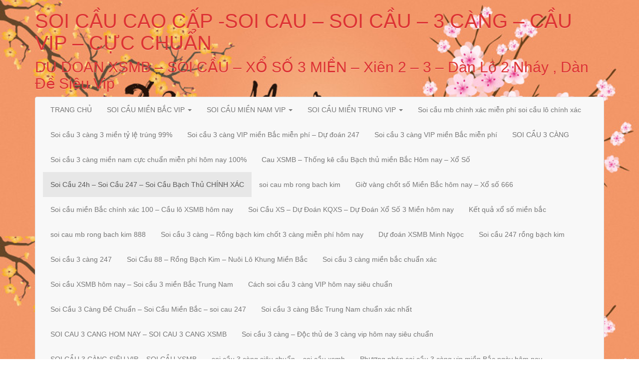

--- FILE ---
content_type: text/html; charset=UTF-8
request_url: http://dudoan66.com/category/soi-cau-24h-soi-cau-247-soi-cau-bach-thu-chinh-xac/
body_size: 25370
content:
<!DOCTYPE html>
<html lang="vi">
<head>
<meta charset="UTF-8">
<meta name="viewport" content="width=device-width, initial-scale=1.0">
<link rel="profile" href="http://gmpg.org/xfn/11">
<link rel="pingback" href="http://dudoan66.com/xmlrpc.php">

<title>Soi Cầu 24h &#8211; Soi Cầu 247 &#8211; Soi Cầu Bạch Thủ CHÍNH XÁC &#8211; SOI CẦU CAO CẤP -SOI CAU – SOI CẦU – 3 CÀNG – CẦU VIP – CỰC CHUẨN</title>
<link rel='dns-prefetch' href='//s.w.org' />
<link rel="alternate" type="application/rss+xml" title="Dòng thông tin SOI CẦU CAO CẤP -SOI CAU – SOI CẦU – 3 CÀNG – CẦU VIP – CỰC CHUẨN &raquo;" href="http://dudoan66.com/feed/" />
<link rel="alternate" type="application/rss+xml" title="Dòng phản hồi SOI CẦU CAO CẤP -SOI CAU – SOI CẦU – 3 CÀNG – CẦU VIP – CỰC CHUẨN &raquo;" href="http://dudoan66.com/comments/feed/" />
<link rel="alternate" type="application/rss+xml" title="Dòng thông tin chuyên mục SOI CẦU CAO CẤP -SOI CAU – SOI CẦU – 3 CÀNG – CẦU VIP – CỰC CHUẨN &raquo; Soi Cầu 24h - Soi Cầu 247 - Soi Cầu Bạch Thủ CHÍNH XÁC" href="http://dudoan66.com/category/soi-cau-24h-soi-cau-247-soi-cau-bach-thu-chinh-xac/feed/" />
		<script type="text/javascript">
			window._wpemojiSettings = {"baseUrl":"https:\/\/s.w.org\/images\/core\/emoji\/11\/72x72\/","ext":".png","svgUrl":"https:\/\/s.w.org\/images\/core\/emoji\/11\/svg\/","svgExt":".svg","source":{"concatemoji":"http:\/\/dudoan66.com\/wp-includes\/js\/wp-emoji-release.min.js?ver=4.9.26"}};
			!function(e,a,t){var n,r,o,i=a.createElement("canvas"),p=i.getContext&&i.getContext("2d");function s(e,t){var a=String.fromCharCode;p.clearRect(0,0,i.width,i.height),p.fillText(a.apply(this,e),0,0);e=i.toDataURL();return p.clearRect(0,0,i.width,i.height),p.fillText(a.apply(this,t),0,0),e===i.toDataURL()}function c(e){var t=a.createElement("script");t.src=e,t.defer=t.type="text/javascript",a.getElementsByTagName("head")[0].appendChild(t)}for(o=Array("flag","emoji"),t.supports={everything:!0,everythingExceptFlag:!0},r=0;r<o.length;r++)t.supports[o[r]]=function(e){if(!p||!p.fillText)return!1;switch(p.textBaseline="top",p.font="600 32px Arial",e){case"flag":return s([55356,56826,55356,56819],[55356,56826,8203,55356,56819])?!1:!s([55356,57332,56128,56423,56128,56418,56128,56421,56128,56430,56128,56423,56128,56447],[55356,57332,8203,56128,56423,8203,56128,56418,8203,56128,56421,8203,56128,56430,8203,56128,56423,8203,56128,56447]);case"emoji":return!s([55358,56760,9792,65039],[55358,56760,8203,9792,65039])}return!1}(o[r]),t.supports.everything=t.supports.everything&&t.supports[o[r]],"flag"!==o[r]&&(t.supports.everythingExceptFlag=t.supports.everythingExceptFlag&&t.supports[o[r]]);t.supports.everythingExceptFlag=t.supports.everythingExceptFlag&&!t.supports.flag,t.DOMReady=!1,t.readyCallback=function(){t.DOMReady=!0},t.supports.everything||(n=function(){t.readyCallback()},a.addEventListener?(a.addEventListener("DOMContentLoaded",n,!1),e.addEventListener("load",n,!1)):(e.attachEvent("onload",n),a.attachEvent("onreadystatechange",function(){"complete"===a.readyState&&t.readyCallback()})),(n=t.source||{}).concatemoji?c(n.concatemoji):n.wpemoji&&n.twemoji&&(c(n.twemoji),c(n.wpemoji)))}(window,document,window._wpemojiSettings);
		</script>
		<style type="text/css">
img.wp-smiley,
img.emoji {
	display: inline !important;
	border: none !important;
	box-shadow: none !important;
	height: 1em !important;
	width: 1em !important;
	margin: 0 .07em !important;
	vertical-align: -0.1em !important;
	background: none !important;
	padding: 0 !important;
}
</style>
<link rel='stylesheet' id='lineday-style-css'  href='http://dudoan66.com/wp-content/themes/lineday/style.css?ver=4.9.26' type='text/css' media='all' />
<link rel='stylesheet' id='lineday-bootstrap-css'  href='http://dudoan66.com/wp-content/themes/lineday/assets/css/bootstrap/bootstrap.min.css?ver=4.9.26' type='text/css' media='all' />
<link rel='stylesheet' id='lineday-bootstrapwp-css'  href='http://dudoan66.com/wp-content/themes/lineday/assets/css/bootstrap-wp.css?ver=4.9.26' type='text/css' media='all' />
<link rel='stylesheet' id='lineday-fontawesome-css'  href='http://dudoan66.com/wp-content/themes/lineday/assets/css/FontAwesome/font-awesome.min.css?ver=4.3.0' type='text/css' media='all' />
<script type='text/javascript' src='http://dudoan66.com/wp-includes/js/jquery/jquery.js?ver=1.12.4'></script>
<script type='text/javascript' src='http://dudoan66.com/wp-includes/js/jquery/jquery-migrate.min.js?ver=1.4.1'></script>
<script type='text/javascript' src='http://dudoan66.com/wp-content/themes/lineday/assets/js/bootstrap/bootstrap.js?ver=4.9.26'></script>
<script type='text/javascript' src='http://dudoan66.com/wp-content/themes/lineday/assets/js/bootstrap-wp.js?ver=4.9.26'></script>
<script type='text/javascript' src='http://dudoan66.com/wp-content/themes/lineday/assets/js/FitVids.js-master/jquery.fitvids.js?ver=4.9.26'></script>
<link rel='https://api.w.org/' href='http://dudoan66.com/wp-json/' />
<link rel="EditURI" type="application/rsd+xml" title="RSD" href="http://dudoan66.com/xmlrpc.php?rsd" />
<link rel="wlwmanifest" type="application/wlwmanifest+xml" href="http://dudoan66.com/wp-includes/wlwmanifest.xml" /> 
<meta name="generator" content="WordPress 4.9.26" />
<style>/* CSS added by WP Meta and Date Remover*/.entry-meta {display:none !important;}
	.home .entry-meta { display: none; }
	.entry-footer {display:none !important;}
	.home .entry-footer { display: none; }</style>	<style type="text/css">
			.site-title a,
		.site-description {
			color: #dd3333;
		}
		</style>
	<style type="text/css" id="custom-background-css">
body.custom-background { background-image: url("http://dudoan66.com/wp-content/uploads/2018/04/1.jpg"); background-position: left top; background-size: contain; background-repeat: repeat; background-attachment: scroll; }
</style>
<link rel="icon" href="http://dudoan66.com/wp-content/uploads/2018/02/cropped-4HQ4NGg0OX56ZQqye0c0JEwHuEPYuA3eEeTDNpNNy34xZusyiBOz_keFXBEyGurMiEUw300-32x32.png" sizes="32x32" />
<link rel="icon" href="http://dudoan66.com/wp-content/uploads/2018/02/cropped-4HQ4NGg0OX56ZQqye0c0JEwHuEPYuA3eEeTDNpNNy34xZusyiBOz_keFXBEyGurMiEUw300-192x192.png" sizes="192x192" />
<link rel="apple-touch-icon-precomposed" href="http://dudoan66.com/wp-content/uploads/2018/02/cropped-4HQ4NGg0OX56ZQqye0c0JEwHuEPYuA3eEeTDNpNNy34xZusyiBOz_keFXBEyGurMiEUw300-180x180.png" />
<meta name="msapplication-TileImage" content="http://dudoan66.com/wp-content/uploads/2018/02/cropped-4HQ4NGg0OX56ZQqye0c0JEwHuEPYuA3eEeTDNpNNy34xZusyiBOz_keFXBEyGurMiEUw300-270x270.png" />
</head>

<body class="archive category category-soi-cau-24h-soi-cau-247-soi-cau-bach-thu-chinh-xac category-297 custom-background" itemscope="itemscope" itemtype="http://schema.org/WebPage">
	<div id="page" class="hfeed site">
				<a class="skip-link screen-reader-text" href="#content">Chuyển đến phần nội dung</a>

		<header id="masthead" class="site-header" role="banner" itemscope="itemscope" itemtype="http://schema.org/WPHeader">
			<div class="container">
				<div class="row">
					<div class="site-header-inner col-sm-12">
												<div class="site-branding">
							<h1 class="site-title" itemprop="headline"><a href="http://dudoan66.com/" title="SOI CẦU CAO CẤP -SOI CAU – SOI CẦU – 3 CÀNG – CẦU VIP – CỰC CHUẨN" rel="home">SOI CẦU CAO CẤP -SOI CAU – SOI CẦU – 3 CÀNG – CẦU VIP – CỰC CHUẨN</a></h1>
							<h2 class="site-description clear" itemprop="description">DU DOAN XSMB – SOI CẦU – XỔ SỐ 3 MIỀN – Xiên 2 – 3 – Dàn Lô 2 Nháy , Dàn Đề Siêu Vip</h2>
						</div><!-- .site-branding -->
					</div><!-- .site-header-inner -->
				</div><!-- .row -->
			</div><!-- .container -->
		</header><!-- #masthead -->

		<nav class="site-navigation" class="main-navigation" role="navigation" itemscope="itemscope" itemtype="http://schema.org/SiteNavigationElement">
			<div class="container">
				<div class="row">
					<div class="site-navigation-inner col-sm-12">
						<div class="navbar navbar-default">
							<div class="navbar-header">
								<!-- .navbar-toggle is used as the toggle for collapsed navbar content -->
								<button type="button" class="navbar-toggle" data-toggle="collapse" data-target=".navbar-responsive-collapse">
									<span class="screen-reader-text">Toggle navigation</span>
									<span class="icon-bar"></span>
									<span class="icon-bar"></span>
									<span class="icon-bar"></span>
								</button>
							</div><!-- .navbar-header -->

							<div class="navbar-collapse collapse navbar-responsive-collapse">
				            	<ul id="menu-trang-chu" class="nav navbar-nav"><li id="menu-item-87" class="menu-item menu-item-type-post_type menu-item-object-page menu-item-home menu-item-87"><a title="TRANG CHỦ" href="http://dudoan66.com/">TRANG CHỦ</a></li>
<li id="menu-item-10848" class="menu-item menu-item-type-taxonomy menu-item-object-category menu-item-has-children menu-item-10848 dropdown"><a title="SOI CẦU MIỀN BẮC VIP" href="#" data-toggle="dropdown" class="dropdown-toggle">SOI CẦU MIỀN BẮC VIP <span class="caret"></span></a>
<ul role="menu" class=" dropdown-menu">
	<li id="menu-item-90" class="menu-item menu-item-type-post_type menu-item-object-post menu-item-90"><a title="3 CÀNG CAO CẤP MIỀN BẮC" href="http://dudoan66.com/3-cang-cao-cap-mien-bac/">3 CÀNG CAO CẤP MIỀN BẮC</a></li>
	<li id="menu-item-91" class="menu-item menu-item-type-post_type menu-item-object-post menu-item-91"><a title="BẠCH THỦ ĐỀ MIỀN BẮC" href="http://dudoan66.com/bach-thu-de-mien-bac/">BẠCH THỦ ĐỀ MIỀN BẮC</a></li>
	<li id="menu-item-92" class="menu-item menu-item-type-post_type menu-item-object-post menu-item-92"><a title="BẠCH THỦ LÔ MIỀN BẮC" href="http://dudoan66.com/bach-thu-lo-mien-bac/">BẠCH THỦ LÔ MIỀN BẮC</a></li>
	<li id="menu-item-93" class="menu-item menu-item-type-post_type menu-item-object-post menu-item-93"><a title="DÀN ĐỀ 12 SỐ MIỀN BẮC" href="http://dudoan66.com/dan-de-12-so-mien-bac/">DÀN ĐỀ 12 SỐ MIỀN BẮC</a></li>
	<li id="menu-item-94" class="menu-item menu-item-type-post_type menu-item-object-post menu-item-94"><a title="DÀN ĐỀ 4 SỐ MIỀN BẮC" href="http://dudoan66.com/dan-de-4-so-mien-bac/">DÀN ĐỀ 4 SỐ MIỀN BẮC</a></li>
	<li id="menu-item-95" class="menu-item menu-item-type-post_type menu-item-object-post menu-item-95"><a title="DÀN ĐỀ 8 SỐ MIỀN BẮC" href="http://dudoan66.com/dan-de-8-so-mien-bac/">DÀN ĐỀ 8 SỐ MIỀN BẮC</a></li>
	<li id="menu-item-96" class="menu-item menu-item-type-post_type menu-item-object-post menu-item-96"><a title="DÀN LÔ 2 NHÁY CAO CẤP MIỀN BẮC" href="http://dudoan66.com/dan-lo-2-nhay-cao-cap-mien-bac/">DÀN LÔ 2 NHÁY CAO CẤP MIỀN BẮC</a></li>
	<li id="menu-item-97" class="menu-item menu-item-type-post_type menu-item-object-post menu-item-97"><a title="DÀN LÔ 6 SỐ MIỀN BẮC" href="http://dudoan66.com/dan-lo-6-so-mien-bac/">DÀN LÔ 6 SỐ MIỀN BẮC</a></li>
	<li id="menu-item-98" class="menu-item menu-item-type-post_type menu-item-object-post menu-item-98"><a title="ĐỀ ĐẦU ĐUÔI MIỀN BẮC" href="http://dudoan66.com/de-dau-duoi-mien-bac/">ĐỀ ĐẦU ĐUÔI MIỀN BẮC</a></li>
	<li id="menu-item-99" class="menu-item menu-item-type-post_type menu-item-object-post menu-item-99"><a title="LÔ KÉP MIỀN BẮC" href="http://dudoan66.com/lo-kep-mien-bac/">LÔ KÉP MIỀN BẮC</a></li>
	<li id="menu-item-100" class="menu-item menu-item-type-post_type menu-item-object-post menu-item-100"><a title="LÔ XIÊN 3 MIỀN BẮC" href="http://dudoan66.com/lo-xien-3-mien-bac/">LÔ XIÊN 3 MIỀN BẮC</a></li>
	<li id="menu-item-101" class="menu-item menu-item-type-post_type menu-item-object-post menu-item-101"><a title="SONG THỦ LÔ MIỀN BẮC" href="http://dudoan66.com/song-thu-lo-mien-bac/">SONG THỦ LÔ MIỀN BẮC</a></li>
	<li id="menu-item-10791" class="menu-item menu-item-type-post_type menu-item-object-post menu-item-10791"><a title="DÀN ĐỀ 6 SỐ MIỀN BẮC" href="http://dudoan66.com/dan-de-6-so-mien-bac/">DÀN ĐỀ 6 SỐ MIỀN BẮC</a></li>
	<li id="menu-item-10792" class="menu-item menu-item-type-post_type menu-item-object-post menu-item-10792"><a title="DÀN LÔ 5 SỐ MIỀN BẮC" href="http://dudoan66.com/dan-lo-5-so-mien-bac/">DÀN LÔ 5 SỐ MIỀN BẮC</a></li>
	<li id="menu-item-10793" class="menu-item menu-item-type-post_type menu-item-object-post menu-item-10793"><a title="DÀN LÔ 4 SỐ MIỀN BẮC" href="http://dudoan66.com/dan-lo-4-so-mien-bac/">DÀN LÔ 4 SỐ MIỀN BẮC</a></li>
	<li id="menu-item-10794" class="menu-item menu-item-type-post_type menu-item-object-post menu-item-10794"><a title="LÔ XIÊN 2 MIỀN BẮC" href="http://dudoan66.com/lo-xien-2-mien-bac/">LÔ XIÊN 2 MIỀN BẮC</a></li>
	<li id="menu-item-10795" class="menu-item menu-item-type-post_type menu-item-object-post menu-item-10795"><a title="DÀN ĐỀ 10 SỐ MIỀN BẮC" href="http://dudoan66.com/dan-de-10-so-mien-bac/">DÀN ĐỀ 10 SỐ MIỀN BẮC</a></li>
	<li id="menu-item-10796" class="menu-item menu-item-type-post_type menu-item-object-post menu-item-10796"><a title="DÀN ĐỀ 2 SỐ" href="http://dudoan66.com/dan-de-2-so/">DÀN ĐỀ 2 SỐ</a></li>
	<li id="menu-item-10797" class="menu-item menu-item-type-post_type menu-item-object-post menu-item-10797"><a title="DÀN ĐỀ 30 SỐ" href="http://dudoan66.com/dan-de-30-so/">DÀN ĐỀ 30 SỐ</a></li>
	<li id="menu-item-10798" class="menu-item menu-item-type-post_type menu-item-object-post menu-item-10798"><a title="4 CÀNG MIỀN BẮC" href="http://dudoan66.com/4-cang-mien-bac/">4 CÀNG MIỀN BẮC</a></li>
	<li id="menu-item-10870" class="menu-item menu-item-type-post_type menu-item-object-post menu-item-10870"><a title="3 CÀNG 6 SỐ MIỀN BẮC" href="http://dudoan66.com/3-cang-6-so-mien-bac/">3 CÀNG 6 SỐ MIỀN BẮC</a></li>
	<li id="menu-item-10871" class="menu-item menu-item-type-post_type menu-item-object-post menu-item-10871"><a title="3 CÀNG 4 SỐ MIỀN BẮC" href="http://dudoan66.com/3-cang-4-so-mien-bac/">3 CÀNG 4 SỐ MIỀN BẮC</a></li>
</ul>
</li>
<li id="menu-item-10849" class="menu-item menu-item-type-taxonomy menu-item-object-category menu-item-has-children menu-item-10849 dropdown"><a title="SOI CẦU MIỀN NAM VIP" href="#" data-toggle="dropdown" class="dropdown-toggle">SOI CẦU MIỀN NAM VIP <span class="caret"></span></a>
<ul role="menu" class=" dropdown-menu">
	<li id="menu-item-10803" class="menu-item menu-item-type-post_type menu-item-object-post menu-item-10803"><a title="4 CÀNG MIỀN NAM" href="http://dudoan66.com/4-cang-mien-nam/">4 CÀNG MIỀN NAM</a></li>
	<li id="menu-item-10801" class="menu-item menu-item-type-post_type menu-item-object-post menu-item-10801"><a title="3 CÀNG ĐẦU ĐUÔI(GIẢI 7) MIỀN NAM" href="http://dudoan66.com/3-cang-dau-duoigiai-7-mien-nam/">3 CÀNG ĐẦU ĐUÔI(GIẢI 7) MIỀN NAM</a></li>
	<li id="menu-item-10807" class="menu-item menu-item-type-post_type menu-item-object-post menu-item-10807"><a title="BAO LÔ 4 SỐ MIỀN NAM" href="http://dudoan66.com/bao-lo-4-so-mien-nam/">BAO LÔ 4 SỐ MIỀN NAM</a></li>
	<li id="menu-item-10805" class="menu-item menu-item-type-post_type menu-item-object-post menu-item-10805"><a title="BAO LÔ 3 SỐ MIỀN NAM" href="http://dudoan66.com/bao-lo-3-so-mien-nam/">BAO LÔ 3 SỐ MIỀN NAM</a></li>
	<li id="menu-item-10809" class="menu-item menu-item-type-post_type menu-item-object-post menu-item-10809"><a title="BAO LÔ CÁC ĐÀI MIỀN NAM" href="http://dudoan66.com/bao-lo-cac-dai-mien-nam/">BAO LÔ CÁC ĐÀI MIỀN NAM</a></li>
	<li id="menu-item-10811" class="menu-item menu-item-type-post_type menu-item-object-post menu-item-10811"><a title="ĐẦU ĐUÔI MIỀN NAM" href="http://dudoan66.com/dau-duoi-mien-nam/">ĐẦU ĐUÔI MIỀN NAM</a></li>
	<li id="menu-item-10813" class="menu-item menu-item-type-post_type menu-item-object-post menu-item-10813"><a title="GIẢI 8 CÁC ĐÀI MIỀN NAM" href="http://dudoan66.com/giai-8-cac-dai-mien-nam/">GIẢI 8 CÁC ĐÀI MIỀN NAM</a></li>
	<li id="menu-item-10815" class="menu-item menu-item-type-post_type menu-item-object-post menu-item-10815"><a title="LÔ XIÊN 2 MIỀN NAM" href="http://dudoan66.com/lo-xien-2-mien-nam/">LÔ XIÊN 2 MIỀN NAM</a></li>
	<li id="menu-item-10821" class="menu-item menu-item-type-post_type menu-item-object-post menu-item-10821"><a title="SONG LÔ CÁC ĐÀI MIỀN NAM" href="http://dudoan66.com/song-lo-cac-dai-mien-nam/">SONG LÔ CÁC ĐÀI MIỀN NAM</a></li>
	<li id="menu-item-10817" class="menu-item menu-item-type-post_type menu-item-object-post menu-item-10817"><a title="LÔ XIÊN 3 MIỀN NAM" href="http://dudoan66.com/lo-xien-3-mien-nam/">LÔ XIÊN 3 MIỀN NAM</a></li>
	<li id="menu-item-10823" class="menu-item menu-item-type-post_type menu-item-object-post menu-item-10823"><a title="XỈU CHỦ CÁC ĐÀI MIỀN NAM" href="http://dudoan66.com/xiu-chu-cac-dai-mien-nam/">XỈU CHỦ CÁC ĐÀI MIỀN NAM</a></li>
	<li id="menu-item-10819" class="menu-item menu-item-type-post_type menu-item-object-post menu-item-10819"><a title="LÔ XIÊN 4 MIỀN NAM" href="http://dudoan66.com/lo-xien-4-mien-nam/">LÔ XIÊN 4 MIỀN NAM</a></li>
</ul>
</li>
<li id="menu-item-10850" class="menu-item menu-item-type-taxonomy menu-item-object-category menu-item-has-children menu-item-10850 dropdown"><a title="SOI CẦU MIỀN TRUNG VIP" href="#" data-toggle="dropdown" class="dropdown-toggle">SOI CẦU MIỀN TRUNG VIP <span class="caret"></span></a>
<ul role="menu" class=" dropdown-menu">
	<li id="menu-item-10802" class="menu-item menu-item-type-post_type menu-item-object-post menu-item-10802"><a title="3 CÀNG ĐẦU ĐUÔI(GIẢI 7) MIỀN TRUNG" href="http://dudoan66.com/3-cang-dau-duoigiai-7-mien-trung/">3 CÀNG ĐẦU ĐUÔI(GIẢI 7) MIỀN TRUNG</a></li>
	<li id="menu-item-10804" class="menu-item menu-item-type-post_type menu-item-object-post menu-item-10804"><a title="4 CÀNG MIỀN TRUNG" href="http://dudoan66.com/4-cang-mien-trung/">4 CÀNG MIỀN TRUNG</a></li>
	<li id="menu-item-10806" class="menu-item menu-item-type-post_type menu-item-object-post menu-item-10806"><a title="BAO LÔ 3 SỐ MIỀN TRUNG" href="http://dudoan66.com/bao-lo-3-so-mien-trung/">BAO LÔ 3 SỐ MIỀN TRUNG</a></li>
	<li id="menu-item-10808" class="menu-item menu-item-type-post_type menu-item-object-post menu-item-10808"><a title="BAO LÔ 4 SỐ MIỀN TRUNG" href="http://dudoan66.com/bao-lo-4-so-mien-trung/">BAO LÔ 4 SỐ MIỀN TRUNG</a></li>
	<li id="menu-item-10810" class="menu-item menu-item-type-post_type menu-item-object-post menu-item-10810"><a title="BAO LÔ CÁC ĐÀI MIỀN TRUNG" href="http://dudoan66.com/bao-lo-cac-dai-mien-trung/">BAO LÔ CÁC ĐÀI MIỀN TRUNG</a></li>
	<li id="menu-item-10812" class="menu-item menu-item-type-post_type menu-item-object-post menu-item-10812"><a title="ĐẦU ĐUÔI MIỀN TRUNG" href="http://dudoan66.com/dau-duoi-mien-trung/">ĐẦU ĐUÔI MIỀN TRUNG</a></li>
	<li id="menu-item-10814" class="menu-item menu-item-type-post_type menu-item-object-post menu-item-10814"><a title="GIẢI 8 CÁC ĐÀI MIỀN TRUNG" href="http://dudoan66.com/giai-8-cac-dai-mien-trung/">GIẢI 8 CÁC ĐÀI MIỀN TRUNG</a></li>
	<li id="menu-item-10816" class="menu-item menu-item-type-post_type menu-item-object-post menu-item-10816"><a title="LÔ XIÊN 2 MIỀN TRUNG" href="http://dudoan66.com/lo-xien-2-mien-trung/">LÔ XIÊN 2 MIỀN TRUNG</a></li>
	<li id="menu-item-10818" class="menu-item menu-item-type-post_type menu-item-object-post menu-item-10818"><a title="LÔ XIÊN 3 MIỀN TRUNG" href="http://dudoan66.com/lo-xien-3-mien-trung/">LÔ XIÊN 3 MIỀN TRUNG</a></li>
	<li id="menu-item-10820" class="menu-item menu-item-type-post_type menu-item-object-post menu-item-10820"><a title="LÔ XIÊN 4 MIỀN TRUNG" href="http://dudoan66.com/lo-xien-4-mien-trung/">LÔ XIÊN 4 MIỀN TRUNG</a></li>
	<li id="menu-item-10822" class="menu-item menu-item-type-post_type menu-item-object-post menu-item-10822"><a title="SONG LÔ CÁC ĐÀI MIỀN TRUNG" href="http://dudoan66.com/song-lo-cac-dai-mien-trung/">SONG LÔ CÁC ĐÀI MIỀN TRUNG</a></li>
	<li id="menu-item-10824" class="menu-item menu-item-type-post_type menu-item-object-post menu-item-10824"><a title="XỈU CHỦ CÁC ĐÀI MIỀN TRUNG" href="http://dudoan66.com/xiu-chu-cac-dai-mien-trung/">XỈU CHỦ CÁC ĐÀI MIỀN TRUNG</a></li>
</ul>
</li>
<li id="menu-item-10895" class="menu-item menu-item-type-taxonomy menu-item-object-category menu-item-10895"><a title="Soi cầu mb chính xác miễn phí soi cầu lô chính xác" href="http://dudoan66.com/category/soi-cau-mb-chinh-xac-mien-phi-soi-cau-lo-chinh-xac/">Soi cầu mb chính xác miễn phí soi cầu lô chính xác</a></li>
<li id="menu-item-10896" class="menu-item menu-item-type-taxonomy menu-item-object-category menu-item-10896"><a title="Soi cầu 3 càng 3 miền tỷ lệ trúng 99%" href="http://dudoan66.com/category/soi-cau-3-cang-3-mien-ty-le-trung-99/">Soi cầu 3 càng 3 miền tỷ lệ trúng 99%</a></li>
<li id="menu-item-10897" class="menu-item menu-item-type-taxonomy menu-item-object-category menu-item-10897"><a title="Soi cầu 3 càng VIP miền Bắc miễn phí - Dự đoán 247" href="http://dudoan66.com/category/soi-cau-3-cang-vip-mien-bac-mien-phi-du-doan-247/">Soi cầu 3 càng VIP miền Bắc miễn phí &#8211; Dự đoán 247</a></li>
<li id="menu-item-10898" class="menu-item menu-item-type-taxonomy menu-item-object-category menu-item-10898"><a title="Soi cầu 3 càng VIP miền Bắc miễn phí" href="http://dudoan66.com/category/soi-cau-3-cang-vip-mien-bac-mien-phi/">Soi cầu 3 càng VIP miền Bắc miễn phí</a></li>
<li id="menu-item-10903" class="menu-item menu-item-type-taxonomy menu-item-object-category menu-item-10903"><a title="SOI CẦU 3 CÀNG" href="http://dudoan66.com/category/soi-cau-3-cang/">SOI CẦU 3 CÀNG</a></li>
<li id="menu-item-10914" class="menu-item menu-item-type-taxonomy menu-item-object-category menu-item-10914"><a title="Soi cầu 3 càng miền nam cực chuẩn miễn phí hôm nay 100%" href="http://dudoan66.com/category/soi-cau-3-cang-mien-nam-cuc-chuan-mien-phi-hom-nay-100/">Soi cầu 3 càng miền nam cực chuẩn miễn phí hôm nay 100%</a></li>
<li id="menu-item-10917" class="menu-item menu-item-type-taxonomy menu-item-object-category menu-item-10917"><a title="Cau XSMB - Thống kê cầu Bạch thủ miền Bắc Hôm nay - Xổ Số" href="http://dudoan66.com/category/cau-xsmb-thong-ke-cau-bach-thu-mien-bac-hom-nay-xo-so/">Cau XSMB &#8211; Thống kê cầu Bạch thủ miền Bắc Hôm nay &#8211; Xổ Số</a></li>
<li id="menu-item-10920" class="menu-item menu-item-type-taxonomy menu-item-object-category current-menu-item menu-item-10920 active"><a title="Soi Cầu 24h - Soi Cầu 247 - Soi Cầu Bạch Thủ CHÍNH XÁC" href="http://dudoan66.com/category/soi-cau-24h-soi-cau-247-soi-cau-bach-thu-chinh-xac/">Soi Cầu 24h &#8211; Soi Cầu 247 &#8211; Soi Cầu Bạch Thủ CHÍNH XÁC</a></li>
<li id="menu-item-10924" class="menu-item menu-item-type-taxonomy menu-item-object-category menu-item-10924"><a title="soi cau mb rong bach kim" href="http://dudoan66.com/category/soi-cau-mb-rong-bach-kim/">soi cau mb rong bach kim</a></li>
<li id="menu-item-10928" class="menu-item menu-item-type-taxonomy menu-item-object-category menu-item-10928"><a title="Giờ vàng chốt số Miền Bắc hôm nay - Xổ số 666" href="http://dudoan66.com/category/gio-vang-chot-so-mien-bac-hom-nay-xo-so-666/">Giờ vàng chốt số Miền Bắc hôm nay &#8211; Xổ số 666</a></li>
<li id="menu-item-10932" class="menu-item menu-item-type-taxonomy menu-item-object-category menu-item-10932"><a title="Soi cầu miền Bắc chính xác 100 - Cầu lô XSMB hôm nay" href="http://dudoan66.com/category/soi-cau-mien-bac-chinh-xac-100-cau-lo-xsmb-hom-nay/">Soi cầu miền Bắc chính xác 100 &#8211; Cầu lô XSMB hôm nay</a></li>
<li id="menu-item-10936" class="menu-item menu-item-type-taxonomy menu-item-object-category menu-item-10936"><a title="Soi Cầu XS - Dự Đoán KQXS - Dự Đoán Xổ Số 3 Miền hôm nay" href="http://dudoan66.com/category/soi-cau-xs-du-doan-kqxs-du-doan-xo-so-3-mien-hom-nay/">Soi Cầu XS &#8211; Dự Đoán KQXS &#8211; Dự Đoán Xổ Số 3 Miền hôm nay</a></li>
<li id="menu-item-10940" class="menu-item menu-item-type-taxonomy menu-item-object-category menu-item-10940"><a title="Kết quả xổ số miền bắc" href="http://dudoan66.com/category/ket-qua-xo-so-mien-bac/">Kết quả xổ số miền bắc</a></li>
<li id="menu-item-10943" class="menu-item menu-item-type-taxonomy menu-item-object-category menu-item-10943"><a title="soi cau mb rong bach kim 888" href="http://dudoan66.com/category/soi-cau-mb-rong-bach-kim-888/">soi cau mb rong bach kim 888</a></li>
<li id="menu-item-10947" class="menu-item menu-item-type-taxonomy menu-item-object-category menu-item-10947"><a title="Soi cầu 3 càng - Rồng bạch kim chốt 3 càng miễn phí hôm nay" href="http://dudoan66.com/category/soi-cau-3-cang-rong-bach-kim-chot-3-cang-mien-phi-hom-nay/">Soi cầu 3 càng &#8211; Rồng bạch kim chốt 3 càng miễn phí hôm nay</a></li>
<li id="menu-item-10950" class="menu-item menu-item-type-taxonomy menu-item-object-category menu-item-10950"><a title="Dự đoán XSMB Minh Ngọc" href="http://dudoan66.com/category/du-doan-xsmb-minh-ngoc/">Dự đoán XSMB Minh Ngọc</a></li>
<li id="menu-item-10953" class="menu-item menu-item-type-taxonomy menu-item-object-category menu-item-10953"><a title="Soi cầu 247 rồng bạch kim" href="http://dudoan66.com/category/soi-cau-247-rong-bach-kim/">Soi cầu 247 rồng bạch kim</a></li>
<li id="menu-item-10957" class="menu-item menu-item-type-taxonomy menu-item-object-category menu-item-10957"><a title="Soi cầu 3 càng 247" href="http://dudoan66.com/category/soi-cau-3-cang-247/">Soi cầu 3 càng 247</a></li>
<li id="menu-item-10960" class="menu-item menu-item-type-taxonomy menu-item-object-category menu-item-10960"><a title="Soi Cầu 88 - Rồng Bạch Kim - Nuôi Lô Khung Miền Bắc" href="http://dudoan66.com/category/soi-cau-88-rong-bach-kim-nuoi-lo-khung-mien-bac/">Soi Cầu 88 &#8211; Rồng Bạch Kim &#8211; Nuôi Lô Khung Miền Bắc</a></li>
<li id="menu-item-10971" class="menu-item menu-item-type-taxonomy menu-item-object-category menu-item-10971"><a title="Soi cầu 3 càng miền bắc chuẩn xác" href="http://dudoan66.com/category/soi-cau-3-cang-mien-bac-chuan-xac/">Soi cầu 3 càng miền bắc chuẩn xác</a></li>
<li id="menu-item-10975" class="menu-item menu-item-type-taxonomy menu-item-object-category menu-item-10975"><a title="Soi cầu XSMB hôm nay - Soi cầu 3 miền Bắc Trung Nam" href="http://dudoan66.com/category/soi-cau-xsmb-hom-nay-soi-cau-3-mien-bac-trung-nam/">Soi cầu XSMB hôm nay &#8211; Soi cầu 3 miền Bắc Trung Nam</a></li>
<li id="menu-item-10979" class="menu-item menu-item-type-taxonomy menu-item-object-category menu-item-10979"><a title="Cách soi cầu 3 càng VIP hôm nay siêu chuẩn" href="http://dudoan66.com/category/cach-soi-cau-3-cang-vip-hom-nay-sieu-chuan/">Cách soi cầu 3 càng VIP hôm nay siêu chuẩn</a></li>
<li id="menu-item-10982" class="menu-item menu-item-type-taxonomy menu-item-object-category menu-item-10982"><a title="Soi Cầu 3 Càng Đề Chuẩn - Soi Cầu Miền Bắc - soi cau 247" href="http://dudoan66.com/category/soi-cau-3-cang-de-chuan-soi-cau-mien-bac-soi-cau-247/">Soi Cầu 3 Càng Đề Chuẩn &#8211; Soi Cầu Miền Bắc &#8211; soi cau 247</a></li>
<li id="menu-item-10985" class="menu-item menu-item-type-taxonomy menu-item-object-category menu-item-10985"><a title="Soi cầu 3 càng Bắc Trung Nam chuẩn xác nhất" href="http://dudoan66.com/category/soi-cau-3-cang-bac-trung-nam-chuan-xac-nhat/">Soi cầu 3 càng Bắc Trung Nam chuẩn xác nhất</a></li>
<li id="menu-item-10993" class="menu-item menu-item-type-taxonomy menu-item-object-category menu-item-10993"><a title="SOI CAU 3 CANG HOM NAY – SOI CAU 3 CANG XSMB" href="http://dudoan66.com/category/soi-cau-3-cang-hom-nay-soi-cau-3-cang-xsmb/">SOI CAU 3 CANG HOM NAY – SOI CAU 3 CANG XSMB</a></li>
<li id="menu-item-10996" class="menu-item menu-item-type-taxonomy menu-item-object-category menu-item-10996"><a title="Soi cầu 3 càng - Độc thủ de 3 càng vip hôm nay siêu chuẩn" href="http://dudoan66.com/category/soi-cau-3-cang-doc-thu-de-3-cang-vip-hom-nay-sieu-chuan/">Soi cầu 3 càng &#8211; Độc thủ de 3 càng vip hôm nay siêu chuẩn</a></li>
<li id="menu-item-11000" class="menu-item menu-item-type-taxonomy menu-item-object-category menu-item-11000"><a title="SOI CẦU 3 CÀNG SIÊU VIP - SOI CẦU XSMB" href="http://dudoan66.com/category/soi-cau-3-cang-sieu-vip-soi-cau-xsmb/">SOI CẦU 3 CÀNG SIÊU VIP &#8211; SOI CẦU XSMB</a></li>
<li id="menu-item-11003" class="menu-item menu-item-type-taxonomy menu-item-object-category menu-item-11003"><a title="soi cầu 3 càng siêu chuẩn – soi cầu xsmb" href="http://dudoan66.com/category/soi-cau-3-cang-sieu-chuan-soi-cau-xsmb/">soi cầu 3 càng siêu chuẩn – soi cầu xsmb</a></li>
<li id="menu-item-11007" class="menu-item menu-item-type-taxonomy menu-item-object-category menu-item-11007"><a title="Phương pháp soi cầu 3 càng vip miền Bắc ngày hôm nay" href="http://dudoan66.com/category/phuong-phap-soi-cau-3-cang-vip-mien-bac-ngay-hom-nay/">Phương pháp soi cầu 3 càng vip miền Bắc ngày hôm nay</a></li>
<li id="menu-item-11127" class="menu-item menu-item-type-taxonomy menu-item-object-category menu-item-11127"><a title="SOI CẦU 3 CÀNG XSMB – SOI CẦU ĐỀ BA CÀNG CHUẨN" href="http://dudoan66.com/category/soi-cau-3-cang-xsmb-soi-cau-de-ba-cang-chuan/">SOI CẦU 3 CÀNG XSMB – SOI CẦU ĐỀ BA CÀNG CHUẨN</a></li>
<li id="menu-item-11128" class="menu-item menu-item-type-taxonomy menu-item-object-category menu-item-11128"><a title="Dự đoán MB - Soi cầu miền Bắc Minh Ngọc hôm nay" href="http://dudoan66.com/category/du-doan-mb-soi-cau-mien-bac-minh-ngoc-hom-nay/">Dự đoán MB &#8211; Soi cầu miền Bắc Minh Ngọc hôm nay</a></li>
<li id="menu-item-11134" class="menu-item menu-item-type-taxonomy menu-item-object-category menu-item-11134"><a title="SOI CẦU MIỀN BẮC SIÊU CHUẨN HIỆN NAY" href="http://dudoan66.com/category/soi-cau-mien-bac-sieu-chuan-hien-nay/">SOI CẦU MIỀN BẮC SIÊU CHUẨN HIỆN NAY</a></li>
<li id="menu-item-11135" class="menu-item menu-item-type-taxonomy menu-item-object-category menu-item-11135"><a title="SOI CẦU 3 MIỀN BẮC-TRUNG-NAM SIÊU CHUẨN" href="http://dudoan66.com/category/soi-cau-3-mien-bac-trung-nam-sieu-chuan/">SOI CẦU 3 MIỀN BẮC-TRUNG-NAM SIÊU CHUẨN</a></li>
<li id="menu-item-11141" class="menu-item menu-item-type-taxonomy menu-item-object-category menu-item-11141"><a title="SOI CẦU 3 CÀNG - BẠCH THỦ LÔ VIP" href="http://dudoan66.com/category/soi-cau-3-cang-bach-thu-lo-vip/">SOI CẦU 3 CÀNG &#8211; BẠCH THỦ LÔ VIP</a></li>
<li id="menu-item-11142" class="menu-item menu-item-type-taxonomy menu-item-object-category menu-item-11142"><a title="ba càng miền bắc hôm nay – 3 cang de – soi cau 3 cang mb" href="http://dudoan66.com/category/ba-cang-mien-bac-hom-nay-3-cang-de-soi-cau-3-cang-mb/">ba càng miền bắc hôm nay – 3 cang de – soi cau 3 cang mb</a></li>
</ul>				          	</div><!-- .navbar-collapse -->
						</div><!-- .navbar -->
					</div><!-- .site-navigation-inner -->
				</div><!-- .row -->
			</div><!-- .container -->
		</nav><!-- .site-navigation -->

		<div id="content" class="site-content">
			<div class="container">
				<div class="row">
		<div id="primary" class="content-area col-sm-12 col-md-8" itemprop="mainContentOfPage" itemscope="itemscope" itemtype="http://schema.org/Blog">
		<main id="main" class="site-main" role="main">

		
			<header class="page-header">
				<h1 class="page-title">Chuyên mục: Soi Cầu 24h &#8211; Soi Cầu 247 &#8211; Soi Cầu Bạch Thủ CHÍNH XÁC</h1><div class="taxonomy-description"><p>Soi cầu vip miền bắc, soi cầu xổ số mb, soi cầu xổ số miền bắc. Với các chuyên gia hàng đầu, nhiều năm kinh nghiệm soi cầu. Cam kết đem lại những con số chính xác nhất cho bạn.</p>
<p>SOI CẦU VIP MIỀN BẮC. Dự đoán kết quả xổ số miền Bắc VIP chiều tối hôm nay và ngày mai chính xác nhất, Dự đoán XSMB được tổng hợp bởi các chuyên gia của chúng tôi với nhiều năm kinh nghiệm. Soi cầu xổ số mb – Soi cầu mb – Soi cầu lô đề miền bắc chuẩn. Chính xác nhất hôm nay miễn phí. Soi cầu miền bắc nay còn được mọi người gọi tắt là soi cầu XSMB. Soi cầu miền bắc được tổng hợp bởi các chuyên gia của chúng tôi với nhiều năm kinh nghiệm thống kê soi cầu để chọn ra các cặp số tham khảo may mắn nhất cho bạn</p>
<p>Ở đây chúng tôi sẽ gửi đến các bạn danh mục dự đoán và soi cầu như , Soi cầu Lô , Soi cầu đề , soi cầu 3 càng , soi cầu lô 2 nháy , Bạch Thủ lô Miền Bắc , Song Thủ Lô Miền Bắc , Lô Xiên 2 Miền Bắc , Lô Xiên 3 Miền Bắc , Lô Xiên 4 Miền Bắc , Dàn Lô 5 Số Miền Bắc , Dàn Lô 6 Số Miền Bắc , Lô Kép Miền Bắc , Soi Cầu Dự Đoán Đầu Đuôi Miền Bắc , Song Thủ Đề Miền Bắc , Dàn Đề 4 Số Miền Bắc , Dàn Đề 6 Số Miền Bắc , Dàn Đề 8 Số Miền Bắc , Dàn Đề 10 Số Miền Bắc , Dàn Đề 12 Số Miền Bắc , Đặc Biệt Bạn Sẽ Nhận được Dàn Đề 30 Số Miền Bắc , Đây là Cầu mới của chúng tôi , tỷ lệ ăn Đề Cực kỳ cao , Tiếp đó bạn cũng có thể lựa chọn 4 Càng Miền Bắc , Đầu tư ít nhưng lợi nhuận Siêu Siêu Cao , Chúc các bạn Phát Tài Cùng Chúng Tôi , Xin Cảm Ơn</p>
</div>			</header><!-- .page-header -->

						
				


<article id="post-10918" class="post-10918 post type-post status-publish format-standard hentry category-soi-cau-24h-soi-cau-247-soi-cau-bach-thu-chinh-xac tag-3-cang-dau-duoi-mien-nam tag-3-cang-sieu-chuan tag-3-cang-vip-hom-nay tag-4-cang tag-4-cang-mien-trung tag-ba-cang-mien-bac-hom-nay tag-bach-thu-de tag-bao-lo tag-bao-lo-3-so tag-bao-lo-3-so-mien-nam tag-bao-lo-4-so tag-bao-lo-4-so-mien-nam tag-bao-lo-4-so-mien-trung tag-bao-lo-mien-nam tag-bao-lo-mien-trung tag-bao-lo-mien-trung-3-so tag-cap-lo-dep tag-cap-lo-dep-nhat-hom-nay tag-cau-cao-cap tag-cau-lo-dep-nhat-hom-nay tag-cau-mb tag-cau-vip-bach-thu-mb tag-cau-xsmb tag-chinh-xac-nhat tag-chuyen-gia-soi-cau tag-dan-de-10-so-hom-nay tag-dan-de-10-so-rong-bach-kim tag-dan-de-12-so tag-dan-de-2-so tag-dan-de-3-so tag-dan-de-30-so tag-dan-de-4-so tag-dan-de-6-so tag-dan-de-8-so tag-dan-lo-2-nhay tag-dan-lo-3-so tag-dan-lo-4-so tag-dan-lo-5-so tag-dan-lo-6-so tag-du tag-du-doan tag-du-doan-ket-qua-xo-so tag-du-doan-ket-qua-xo-so-mien-bac tag-du-doan-kqxs tag-du-doan-kqxsmb tag-du-doan-kqxsmb-hom-nay tag-du-doan-mb tag-du-doan-mien-bac tag-du-doan-xo-so tag-du-doan-xo-so-3-mien tag-du-doan-xo-so-mien-bac tag-du-doan-xo-so-mien-bac-chinh-xac-100 tag-du-doan-xo-so-mien-bac-lo-xien tag-du-doan-xo-so-mien-nam tag-du-doan-xo-so-mien-nam-chinh-xac tag-du-doan-xs tag-du-doan-xsmb tag-du-doan-xsmb-hom-nay tag-du-doan-xsmb-win2888 tag-du-doan-so-de-hom-nay tag-du-doan-soi-cau tag-du-doan-xo-so-mien-trung tag-dudoan-xo-so-24 tag-dau-duoi-mien-nam tag-dau-duoi-mien-trung tag-doan-cau-lo tag-giai-7-mien-nam tag-giai-7-mien-trung tag-giai-8 tag-giai-8-mien-trung tag-kqxs tag-lo-dep-hom-nay tag-lo-de tag-lo-de-hom-nay tag-lo-dep-hom-nay-vip tag-mien-bac tag-rong-bach-kim tag-rong-bach-kim-666 tag-rongbachkim tag-so-dep-hom-nay tag-soi-cau tag-soi-cau-100k tag-soi-cau-24 tag-soi-cau-247 tag-soi-cau-24h tag-soi-cau-3-cang tag-soi-cau-3-mien tag-soi-cau-366 tag-soi-cau-368 tag-soi-cau-3s tag-soi-cau-50k tag-soi-cau-666 tag-soi-cau-88 tag-soi-cau-888 tag-soi-cau-an-giang tag-soi-cau-bac-lieu tag-soi-cau-bach-thu-mien-bac-24-gio tag-soi-cau-ben-tre tag-soi-cau-binh-duong tag-soi-cau-binh-phuoc tag-soi-cau-binh-thuan tag-soi-cau-ca-mau tag-soi-cau-chinh-xac-100 tag-soi-cau-chinh-xac-nhat-hom-nay tag-soi-cau-de tag-soi-cau-du-doan-xsmb-chinh-xac tag-soi-cau-da-lat tag-soi-cau-da-nang tag-soi-cau-dac-lac tag-soi-cau-dac-nong tag-soi-cau-dong-nai tag-soi-cau-giai-8-mien-nam tag-soi-cau-hom-nay tag-soi-cau-hue tag-soi-cau-kep tag-soi-cau-khanh-hoa tag-soi-cau-kien-giang tag-soi-cau-kom-tum tag-soi-cau-lo tag-soi-cau-lo-chinh-xac-100 tag-soi-cau-lo-chinh-xac-nhat-mien-bac tag-soi-cau-lo-de-chuan tag-soi-cau-lo-de-hom-nay tag-soi-cau-lo-kep tag-soi-cau-lo-mb tag-soi-cau-long-an tag-soi-cau-mb tag-soi-cau-mb-rong-bach-kim tag-soi-cau-mien-bac tag-soi-cau-mien-phi tag-soi-cau-mien-phi-888 tag-soi-cau-phu-yen tag-soi-cau-quang-nam tag-soi-cau-quang-ngai tag-soi-cau-rong-bach-kim tag-soi-cau-tay-ninh tag-soi-cau-thanh-pho tag-soi-cau-tien-giang tag-soi-cau-tra-vinh tag-soi-cau-tth tag-soi-cau-tu-chuyen-gia tag-soi-cau-vinh-long tag-soi-cau-vip tag-soi-cau-vung-tau tag-soi-cau-wap tag-soi-cau-xien-2 tag-soi-cau-xien-3 tag-soi-cau-xien-4 tag-soi-cau-xiu-chu tag-soi-cau-xo-so tag-soi-cau-xo-so-mien-bac tag-soi-cau-xo-so-mien-bac-win2888 tag-soi-cau-xo-so-mien-nam tag-soi-cau-xsmb tag-soi-cau-xsmb-mien-bac tag-soi-cau-xsmb-mien-phi-ngay-hom-nay tag-soi-cau-xsmb-vip tag-soi-cau-xsmb-win-2888 tag-soi-cau-xsmb-win2888asia tag-soi-lo-de-mien-bac tag-soicau-24h tag-soicau-mienbac tag-soicau-wap tag-soicau888 tag-song-thu-de tag-song-thu-lo-mien-nam tag-song-thu-lo-mien-trung tag-xien-2 tag-xien-2-mien-nam tag-xien-2-mien-trung tag-xien-3 tag-xien-3-mien-nam tag-xien-3-mien-trung tag-xien-4 tag-xien-4-mien-nam tag-xien-4-mien-trung tag-xin-so-de-hom-nay tag-xiu-chu tag-xiu-chu-mien-trung tag-xo-so-3-mien tag-xsmb tag-xsmb-chinh-xac-100 tag-xsmb-du-doan tag-xsmb-soi-cau tag-xsmb-soi-cau-xsmb tag-xstd" itemscope="itemscope" itemtype="http://schema.org/BlogPosting" itemprop="blogPost">
		<header class="entry-header">
		<h1 class="entry-title" itemprop="headline"><a href="http://dudoan66.com/soi-cau-24h-soi-cau-247-soi-cau-bach-thu-chinh-xac/" rel="bookmark">Soi Cầu 24h &#8211; Soi Cầu 247 &#8211; Soi Cầu Bạch Thủ CHÍNH XÁC</a></h1>	</header><!-- .entry-header -->

	<div class="entry-content" itemprop="text">
		<h3 class="LC20lb MBeuO DKV0Md"><span style="color: #ff0000;"><img class="alignnone size-full wp-image-13" src="http://w333.info/wp-content/uploads/2021/11/49.gif" alt="" width="32" height="21" /></span><span style="color: #ff0000;">Soi cầu MB &#8211; Dự đoán XSMB VIP 24h &#8211; Xổ số ba miền</span></h3>
<h3 class="LC20lb MBeuO DKV0Md"><span style="color: #ff0000;"><img class="alignnone size-full wp-image-13" src="http://w333.info/wp-content/uploads/2021/11/49.gif" alt="" width="32" height="21" /></span><span style="color: #ff0000;">Soi Cầu 24h &#8211; Soi Cầu 247 &#8211; Diễn Đàn, Soi Cầu Miền Bắc</span></h3>
<h3 class="LC20lb MBeuO DKV0Md"><span style="color: #ff0000;"><img class="alignnone size-full wp-image-13" src="http://w333.info/wp-content/uploads/2021/11/49.gif" alt="" width="32" height="21" /></span><span style="color: #ff0000;">Soi Cầu 24h mb siêu chuẩn hôm nay &#8211; Dự đoán xsmt xsmn vip</span></h3>
<h3 class="LC20lb MBeuO DKV0Md"><span style="color: #ff0000;"><img class="alignnone size-full wp-image-13" src="http://w333.info/wp-content/uploads/2021/11/49.gif" alt="" width="32" height="21" /></span><span style="color: #ff0000;">Soi Cầu 24H &#8211; Dự Đoán Xổ Số Hôm Nay Miễn Phí Chính Xác </span></h3>
<h3 class="LC20lb MBeuO DKV0Md"><span style="color: #ff0000;"><img class="alignnone size-full wp-image-13" src="http://w333.info/wp-content/uploads/2021/11/49.gif" alt="" width="32" height="21" /></span><span style="color: #ff0000;">Soi cầu XSMB 666 &#8211; Soi cầu lô đề miền Bắc VIP chính xác nhất</span></h3>
<h3 class="LC20lb MBeuO DKV0Md"><span style="color: #ff0000;"><img class="alignnone size-full wp-image-13" src="http://w333.info/wp-content/uploads/2021/11/49.gif" alt="" width="32" height="21" /></span><span style="color: #ff0000;"><strong>Soi cầu XSMB 24h ngày hôm nay &#8211; Xổ số 666</strong></span></h3>
<h3 class="LC20lb MBeuO DKV0Md"><img class="alignnone size-full wp-image-13" src="http://w333.info/wp-content/uploads/2021/11/49.gif" alt="" width="32" height="21" /><span style="color: #ff0000;">Soi Cầu 24h &#8211; Soi Cầu 247 &#8211; Soi Cầu Bạch Thủ CHÍNH XÁC</span></h3>
<h3 class="LC20lb MBeuO DKV0Md"><span style="color: #ff0000;"><img class="alignnone size-full wp-image-13" src="http://w333.info/wp-content/uploads/2021/11/49.gif" alt="" width="32" height="21" /></span><span style="color: #0000ff;"><strong>Soi cầu 24h tự hào là công cụ thống kê cầu phổ biến hiện nay. Soi cầu XSMB 24h Miền Bắc hàng ngày với hình ảnh minh họa rõ nét dễ hiểu nhất cho các bạn tham khảo.</strong></span><br />
<span style="color: #0000ff;"><strong>Cảm ơn Quý vị đã theo dõi phần soi cầu bạch thủ Miền Bắc 24 giờ. Chúng tôi không đưa ra bất kỳ dự đoán nào, tất cả thông tin chỉ mang tính chất tham khảo. Các hình thức chơi lô đề là vi phạm pháp luật, các bạn chỉ nên chơi lô tô do nhà nước phát hành. Xổ số 666 xin chúc quý vị và các bạn may mắn.</strong></span></h3>
<h3 class="LC20lb MBeuO DKV0Md"><span style="color: #ff0000;"><img class="alignnone size-full wp-image-13" src="http://w333.info/wp-content/uploads/2021/11/49.gif" alt="" width="32" height="21" /></span><span style="color: #ff0000;"><strong>Tham khảo thêm:</strong></span></h3>
<p><span style="color: #0000ff;"><strong>&gt;&gt; Soi cầu Lô tô 188</strong></span></p>
<p><span style="color: #0000ff;"><strong>&gt;&gt; Quay thử XS Miền Bắc</strong></span></p>
<p><span style="color: #0000ff;"><strong>&gt;&gt; Soi cầu Miễn Phí 888</strong></span></p>
<p><span style="color: #0000ff;"><strong>&gt;&gt; Kết quả XSMB 30 ngày</strong></span></p>
<p><span style="color: #0000ff;"><strong>&gt;&gt; XSMB 90 ngày</strong></span></p>
<h3 class="LC20lb MBeuO DKV0Md"><span style="color: #ff0000;"><img class="alignnone size-full wp-image-13" src="http://w333.info/wp-content/uploads/2021/11/49.gif" alt="" width="32" height="21" /></span><span style="color: #ff0000;"><strong>Kinh nghiệm soi cầu 24 giờ &#8211; Soi cầu Vip 24h</strong></span></h3>
<p><span style="color: #ff00ff;"><strong>1. Cặp lô: là phương pháp soi cầu vàng 24h an toàn tránh cho anh em cảm giác tiếc nuối khi lô về số lộn. Nên đánh theo khung max 3 ngày là hợp lý và an toàn nhất.</strong></span></p>
<p><span style="color: #ff00ff;"><strong>2. Xiên và bao lô: Là cách chơi rất hay, thích hợp cho với các anh em ưa mạo hiểm khi mang về cơ hội trúng giải thưởng lớn.</strong></span></p>
<p><span style="color: #ff00ff;"><strong>3. Lô về nhiều trong tháng: Đây là những con lô cực kỳ ngon ăn nhưng nhiều anh em lại bỏ qua. Cách chơi rất đơn giản, chỉ cần xem bảng thống kê tần suất loto và chọn ra 3 con số về nhiều nhất để đánh thì cơ hội trúng sẽ rất cao.</strong></span></p>
<p><span style="color: #ff00ff;"><strong>4. Lô kẹp: Đây là loại lô và tuần nào cũng ra. Đơn giản, rất dễ chơi và dễ trúng nên anh em nào có vốn rộng thì đừng bỏ qua phương pháp này nhé!</strong></span></p>
<p><span style="color: #ff00ff;"><strong>5. Soi cầu 2 nháy 24: Đây là cầu lô 2 nháy đem lại may mắn nhân đôi cho bạn, bạn đừng bỏ qua nếu cầu này xuất hiện nhé</strong></span></p>
<h3 class="LC20lb MBeuO DKV0Md"><span style="color: #ff0000;"><img class="alignnone size-full wp-image-13" src="http://w333.info/wp-content/uploads/2021/11/49.gif" alt="" width="32" height="21" /> </span><span style="color: #99cc00;"><strong>=&gt; Tham khảo soi cầu Dự đoán XSMB hôm nay chính xác 100% chính xác nhất được thống kê từ KQXSMB mở thưởng trước đó để soi cầu bạch thủ Lô VIP 2 nháy hoàn toàn miễn phí.</strong></span></h3>
<p><span style="color: #99cc00;"><strong>Hàng ngày, chúng tôi dự đoán 1 cặp số lô đẹp miền Bắc duy nhất có tỷ lệ trúng giải cao nhất, cùng với dự đoán giải đặc biệt miền Bắc chuẩn nhất. Bạn có thể tham khảo lại lịch sử dự đoán miền Bắc 100 ngày chính xác của chúng tôi để kiểm chứng</strong></span></p>
<p><span style="color: #99cc00;"><strong>Kết quả phân tích soi cầu miền Bắc gồm thông tin chi tiết đầy đủ thống kê, chốt số bạch thủ miền Bắc và dự đoán đầu đuôi giải đặc biệt, bao lô 2 số chắc về, lô kép, cặp số đẹp chuẩn xác…Ngoài ra bạn có thể tham gia bình luận, thảo luận lô đề miền Bắc tại trang này cùng với các cao thủ chốt số</strong></span></p>
<h3 class="LC20lb MBeuO DKV0Md"><span style="color: #ff0000;"><img class="alignnone size-full wp-image-13" src="http://w333.info/wp-content/uploads/2021/11/49.gif" alt="" width="32" height="21" /><strong style="color: #99cc00; font-size: 16px;">chào mừng quý bạn đã có mặt tại diễn đàn soi cầu của chúng tôi. soicau24h dựa trên phần mềm hiện đại kết hợp với các cao thủ soi cầu phân tích chuyên sâu kết quả XSMB chính xác. Đã có rất nhiều anh em thắng lớn nhờ áp dụng và lấy số từ hệ thống của chúng tôi.</strong></span></h3>
<p><span style="color: #99cc00;"><strong>SoiCau24h.Vip được thành lập nhằm giúp các thành viên trong cộng đồng xổ số giải trí với những con số một cách thông minh. Đặc biệt, nó giúp anh em tìm ra những cách chơi hợp lý, những cách chơi thông minh, khoa học để dễ dàng giành được những giải thưởng lớn, tránh cho bản thân rơi vào vũng lầy của những thiệt hại về tinh thần và tài sản.</strong></span></p>
<h3 class="LC20lb MBeuO DKV0Md"><span style="color: #ff0000;"><img class="alignnone size-full wp-image-13" src="http://w333.info/wp-content/uploads/2021/11/49.gif" alt="" width="32" height="21" /></span><span style="color: #99cc00;"><strong> Với Những chuyên soi cầu, dự đoán xổ số miền bắc miễn phí, các phương pháp soi cầu lô chính xác cùng nhiều thông tin liên quan đến lotto được cập nhật liên tục. Hãy theo dõi những thông tin xổ số hữu ích trên trang soi cầu để giúp anh em có thêm kinh nghiệm và gặt hái thành công lớn hơn. Chúc anh em luôn chiến thắng!</strong></span><br />
<span style="color: #99cc00;"><strong>Chào tất cả các anh chị em ngày hôm nay đã ghé thăm trang Soi cầu 24h. Tôi – admin của trang gửi tới quý vị độc giải lời chúc sức khỏe chân thành nhất.</strong></span></h3>
<h3 class="LC20lb MBeuO DKV0Md"><span style="color: #ff0000;"><img class="alignnone size-full wp-image-13" src="http://w333.info/wp-content/uploads/2021/11/49.gif" alt="" width="32" height="21" /></span><span style="color: #008080;"><strong>Ngày hôm qua anh chị em có trúng lô đề hay không? để chuẩn bị cho ngày hôm nay. Tôi sẽ soi các cầu đẹp nhất, có khả năng về cao nhất để cho mọi người tham khảo.</strong></span></h3>
<p><span style="color: #008080;"><strong>Hàng ngày, nếu các bạn chưa có số, thì bất cứ khi nào cần thì có thể vào trang tham khảo các Soi Cầu 24h hôm nay để chắt lọc ra những con số đẹp nhất cho ngày hôm nay</strong></span><br />
<span style="color: #008080;"><strong>Ý nghĩa dự đoán soi cầu 24h</strong></span><br />
<span style="color: #008080;"><strong>Ý nghĩa của chiến thuật soi cầu miền bắc 24 giờ hôm nay giúp người chơi tìm đến những kênh, diễn đàn chốt số. Nơi bạn có thể tìm thấy được những con số dự đoán có phần trăm chính xác rất cao.</strong></span></p>
<p><span style="color: #008080;"><strong>Các trang soi cầu 24/7 miền bắc mới nổi lên từ năm 2015 đến nay. Nhưng nó đã trở thành một phương pháp bắt số được nhiều dân lô đề yêu thích và tin tưởng.</strong></span></p>
<p><span style="color: #008080;"><strong>Gọi là dự đoán soi cầu 24 giờ vì người chơi có thể thực hiện khảo sát, tìm số liên tục từ 0 giờ đến 24 giờ. Các hoạt động chốt số liên tục, soi cầu, kinh nghiệm bắt cầu được tổng hợp chia sẻ không kể giờ giấc.</strong></span></p>
<p><span style="color: #008080;"><strong>Các con số đẹp được chốt là ý kiến từ đội chuyên gia. Những người có kỹ năng, kiến thức và kinh nghiệm soi cầu, bắt số nhiều năm.</strong></span></p>
<p><span style="color: #008080;"><strong>Thay vì phải tự tìm cầu lên số, người chơi chỉ cần tìm đến các trang soi cầu rồng bạch kim 24. Các con số đã được lên sẵn để đặt cược.</strong></span></p>
<h3 class="LC20lb MBeuO DKV0Md"><span style="color: #ff0000;"><img class="alignnone size-full wp-image-13" src="http://w333.info/wp-content/uploads/2021/11/49.gif" alt="" width="32" height="21" /></span><span style="color: #ff0000;"><strong>Chiến thuật soi cầu 24h</strong></span><br />
<span style="color: #800080;"><strong>Chiến thuật soi cầu 24h cực kỳ hữu dụng và đa năng. Không chỉ cung cấp soi cầu miền bắc hôm nay; các con số đẹp của xổ số miền trung và miền nam đều được cập nhật mỗi ngày.</strong></span></h3>
<p><span style="color: #800080;"><strong>Các nhà đài của mỗi vùng miền đều có cơ cấu giải thưởng khác nhau. Do đó, các bắt số 24 cũng không giống nhau.</strong></span></p>
<p><span style="color: #800080;"><strong>Đội ngũ chuyên gia và admin của trang cầu số 24 sẽ dựa trên kết quả của từng nhà đài. Sau đó, bằng kinh nghiệm và kiến thức chuyên môn cao; họ sẽ lên dàn và lọc dần các con số. Cuối cùng, các con số bạch thủ của từng nhà đài được thiết lập.</strong></span></p>
<p><span style="color: #800080;"><strong>Không dừng lại đó, phương pháp soi cầu 24h còn cho ra được các con số thích hợp cho nhiều hình thức cược lô đề khác nhau.</strong></span></p>
<p><span style="color: #800080;"><strong>Số đẹp cho tứ thủ đề đặc biệt 3 miền.</strong></span><br />
<span style="color: #800080;"><strong>Các cặp số lô siêu chuẩn, siêu chính xác.</strong></span><br />
<span style="color: #800080;"><strong>Các bộ xiên 2 , xiên 3, xiên 4 và xiên vòng cho cả 3 miền bắc, trung, nam.</strong></span><br />
<span style="color: #800080;"><strong>Các con số gợi ý ba càng miền bắc và xỉu chủ miền nam…</strong></span><br />
<span style="color: #800080;"><strong>Kinh nghiệm áp dụng soi cầu 24h</strong></span><br />
<span style="color: #800080;"><strong>Dựa trên các bảng kết quả xổ số, các chuyên gia vận dụng nhiều phương thức bắt số để tạo chiến thuật soi cầu 24h hiệu quả. Một số kinh nghiệm dự đoán soi cầu 24 giờ thường được cao thủ áp dụng như:</strong></span></p>
<h3 class="LC20lb MBeuO DKV0Md"><span style="color: #ff0000;"><img class="alignnone size-full wp-image-13" src="http://w333.info/wp-content/uploads/2021/11/49.gif" alt="" width="32" height="21" /></span><span style="color: #ff0000;"><strong>Soi cầu 24h theo phương pháp hình tam giác</strong></span><br />
<span style="color: #0000ff;"><strong>Sở dĩ được gọi là cầu số tam giác bởi lẽ nối các vị trí soi cầu sẽ tạo thành 1 hình tam giác cân. Vị trí để thực hiện bắt số theo phương pháp hình tam giác là giải nhất và giải 6.1 và 6.3. Các số được lọc từ mạch thông tam giác thực hiện theo thứ tự sau:</strong></span></h3>
<p><span style="color: #0000ff;"><strong>Số thứ nhất là số nằm vị trí trung tâm của giải nhất.</strong></span><br />
<span style="color: #0000ff;"><strong>Số thứ hai là chữ số đầu tiên của giải 6.1.</strong></span><br />
<span style="color: #0000ff;"><strong>Số thứ 3 là con số cuối cùng của giải 6.3.</strong></span><br />
<span style="color: #0000ff;"><strong>Người chơi kết hợp ghép 3 con số được chọn thành các cặp số lô để cược cho ngày hôm sau.</strong></span><br />
<span style="color: #0000ff;"><strong>Kinh nghiệm bắt cầu 24h kép câm</strong></span><br />
<span style="color: #0000ff;"><strong>Những con số kép ở cầu rồng bạch kim luôn được báo dấu hiệu sắp nổ từ các kỳ quay thưởng trước. Các dấu hiệu đặc trưng của cầu số kép cụ thể như:</strong></span></p>
<p><span style="color: #0000ff;"><strong>Hiện tượng đầu trắng hoặc đuôi trắng. Nghĩa là kết quả quay thưởng có mốt số nào đó trắng không có nổ ở vị trí hàng chục hoặc hàng đơn vị.</strong></span><br />
<span style="color: #0000ff;"><strong>Dãy số đặc biệt có hai số nằm cạnh trùng nhau.</strong></span><br />
<span style="color: #0000ff;"><strong>Vị trí báo kép giải 7 là số hàng chục của mục 7.1 giống hoặc là bóng âm dương của số đơn vị của mục 7.4.</strong></span><br />
<span style="color: #0000ff;"><strong>Soi cầu 24h giúp người chơi rút ngắn thời gian lên cầu, luận số. Bên cạnh đó, các cặp số được lọc từ chiến thuật này cũng giúp tăng cao cơ hội trúng thưởng.</strong></span></p>
<p><strong><span style="color: #ff0000;"><img class="alignnone size-full wp-image-13" src="http://w333.info/wp-content/uploads/2021/11/49.gif" alt="" width="32" height="21" /></span><span style="color: #008000;"><span class="s1">SOI CẦU-BẠCH THỦ ĐỀ – 3CÀNG CAO CẤP – QUY TỤ CÁC</span><span class="s2"> CAO THỦ: <a href="http://w333.info/">w333.info</a></span></span></strong></p>
<p><span style="color: #008000;"><strong><img class="alignnone size-full wp-image-13" src="http://w333.info/wp-content/uploads/2021/11/49.gif" alt="" width="32" height="21" />CHỐT SỐ VIP GIỜ VÀNG: CẦU 3 CÀNG VIP &#8211; BẠCH THỦ ĐỀ<span class="s3">:<span class="Apple-converted-space"> <a href="http://thongke.info/">thongke.info</a></span></span></strong></span></p>
<p class="p1"><span style="color: #008000;"><strong><img class="alignnone size-full wp-image-13" src="http://w333.info/wp-content/uploads/2021/11/49.gif" alt="" width="32" height="21" />SOI CẦU 3 CÀNG VIP – DÀN ĐỀ 3 CÀNG MIỀN BẮC: <a href="http://minhngocxs.info/">minhngocxs.info</a></strong></span></p>
<p class="p1"><span style="color: #008000;"><strong><span class="s1"><img class="alignnone size-full wp-image-13" src="http://w333.info/wp-content/uploads/2021/11/49.gif" alt="" width="32" height="21" />3 CÀNG ĐỀ VIP 100% TRÚNG &#8211; CHỐT SỐ LÔ ĐỀ 3 CÀN</span><span class="s2">G: <a href="http://caude886.info/">caude886.info</a></span></strong></span></p>
<p class="p1"><span style="color: #008000;"><strong><img class="alignnone size-full wp-image-13" src="http://w333.info/wp-content/uploads/2021/11/49.gif" alt="" width="32" height="21" />Độc thủ đề &#8211; Chốt cầu bạch thủ de hôm nay siêu chính xác: <a href="http://caude123.info/">caude123.info</a></strong></span></p>
<p class="p1"><span style="color: #008000;"><strong><img class="alignnone size-full wp-image-13" src="http://w333.info/wp-content/uploads/2021/11/49.gif" alt="" width="32" height="21" />Cau XSMB &#8211; Thống kê cầu Bạch thủ miền Bắc Hôm nay &#8211; Xổ Số: <a href="http://sode99.com/">sode99.com</a></strong></span></p>
<p class="p1"><span style="color: #008000;"><strong><img class="alignnone size-full wp-image-13" src="http://w333.info/wp-content/uploads/2021/11/49.gif" alt="" width="32" height="21" />Dự đoán cầu lô &#8211; Dự đoán bạch thủ lô Miền Bắc &#8211; Xổ số 666: <a href="http://soicaumienbac.info/">soicaumienbac-info</a></strong></span></p>
<p class="p1"><span style="color: #008000;"><strong><img class="alignnone size-full wp-image-13" src="http://w333.info/wp-content/uploads/2021/11/49.gif" alt="" width="32" height="21" />cầu bạch thủ đề: <a href="http://dande20so.com/">dande20so_com</a></strong></span></p>
<p class="p1"><span style="color: #008000;"><strong><img class="alignnone size-full wp-image-13" src="http://w333.info/wp-content/uploads/2021/11/49.gif" alt="" width="32" height="21" />soi cầu bạch thủ đề: <a href="http://3cang4so.com/">3cang4so.com</a></strong></span></p>
<p class="p1"><span style="color: #008000;"><strong><img class="alignnone size-full wp-image-13" src="http://w333.info/wp-content/uploads/2021/11/49.gif" alt="" width="32" height="21" />BẠCH THỦ ĐỀ MIỀN BẮC – SOI CẦU VIP – DÀN ĐỀ – BAO LÔ: <a href="http://dande20.com/">dande20.com</a></strong></span></p>
<p class="p1"><span style="color: #008000;"><strong><img class="alignnone size-full wp-image-13" src="http://w333.info/wp-content/uploads/2021/11/49.gif" alt="" width="32" height="21" />Soi cầu 3 càng 3 miền tỷ lệ trúng 99%: <a href="http://3cang6so.com/">3cang6so.com</a></strong></span></p>
<p class="p1"><span style="color: #008000;"><strong><span class="s1"><img class="alignnone size-full wp-image-13" src="http://w333.info/wp-content/uploads/2021/11/49.gif" alt="" width="32" height="21" />SOI CẦU 3 CÀNG ĐỀ &#8211; YouTube</span><span class="s2">: <a href="http://somienbac.com/">Somienbac.com</a></span></strong></span></p>
<p class="p2"><span style="color: #008000;"><strong><span class="s1"><img class="alignnone size-full wp-image-13" src="http://w333.info/wp-content/uploads/2021/11/49.gif" alt="" width="32" height="21" />Soi cầu 3 càng chuẩn xác &#8211; Dự đoán miễn phí 100% 3 càng: <a href="http://thantai86.com/">Thantai86.com</a></span></strong></span></p>
<p class="p1"><span style="color: #008000;"><strong><img class="alignnone size-full wp-image-13" src="http://w333.info/wp-content/uploads/2021/11/49.gif" alt="" width="32" height="21" />Chốt số lô đẹp hôm nay vip siêu chuẩn &#8211; Xổ số Plus: <a href="http://dudoanmb.com/">Dudoanmb.com</a></strong></span></p>
<p class="p1"><span style="color: #008000;"><strong><img class="alignnone size-full wp-image-13" src="http://w333.info/wp-content/uploads/2021/11/49.gif" alt="" width="32" height="21" />Lô Đẹp Hôm Nay &#8211; Soi Cầu 3 Miền &#8211; Dự Đoán Xổ Số Chính<span class="s3"> Xác: <a href="http://danlo2nhay.com/">Danlo2nhay.com</a></span></strong></span></p>
<p class="p1"><span style="color: #008000;"><strong><img class="alignnone size-full wp-image-13" src="http://w333.info/wp-content/uploads/2021/11/49.gif" alt="" width="32" height="21" />Soi cầu miễn phí 888 ngày hôm nay &#8211; soi cầu 888: <a href="http://causieudep.com/">causieudep.com</a></strong></span></p>
<p class="p1"><span style="color: #008000;"><strong><img class="alignnone size-full wp-image-13" src="http://w333.info/wp-content/uploads/2021/11/49.gif" alt="" width="32" height="21" />Soi cầu xổ số 666 hôm nay Miễn Phí: <a href="http://caudacbiet.com/">caudacbiet.com</a></strong></span></p>
<p class="p1"><span style="color: #008000;"><strong><img class="alignnone size-full wp-image-13" src="http://w333.info/wp-content/uploads/2021/11/49.gif" alt="" width="32" height="21" />Dự đoán XSMB ngày Hôm nay &#8211; Thống kê XSMB: <a href="http://caudevip.com/">caudevip.com</a></strong></span></p>
<p class="p1"><span style="color: #008000;"><strong><img class="alignnone size-full wp-image-13" src="http://w333.info/wp-content/uploads/2021/11/49.gif" alt="" width="32" height="21" />lô đẹp hôm nay – 3 Càng Vip Miền Bắc: <a href="http://3cang.vip/">3cang.vip</a></strong></span></p>
<p class="p1"><span style="color: #008000;"><strong><img class="alignnone size-full wp-image-13" src="http://w333.info/wp-content/uploads/2021/11/49.gif" alt="" width="32" height="21" />Lô Đẹp Hôm Nay &#8211; Soi cầu dự đoán lô đề 3 miền miễn phí: <a href="http://kqxs678.com/">kqxs678.com</a></strong></span></p>
<p class="p1"><span style="color: #008000;"><strong><img class="alignnone size-full wp-image-13" src="http://w333.info/wp-content/uploads/2021/11/49.gif" alt="" width="32" height="21" />Chốt lô tô: Soi cầu XSMB,Bạch thủ lô ngày<span class="s3"> hôm nay: <a href="http://3cang365.com/">3cang365.com</a></span></strong></span></p>
<p class="p1"><span style="color: #008000;"><strong><img class="alignnone size-full wp-image-13" src="http://w333.info/wp-content/uploads/2021/11/49.gif" alt="" width="32" height="21" />CẦU VIP – CẦU ĐỀ – CẦU LÔ – BẠCH THỦ VIP: <a href="http://xsmb2023.com/">xsmb2023</a></strong></span></p>
<p class="p1"><span style="color: #008000;"><strong><img class="alignnone size-full wp-image-13" src="http://w333.info/wp-content/uploads/2021/11/49.gif" alt="" width="32" height="21" />Dự Đoán Xổ Số Miền Bắc hôm nay &#8211; Soi Cầu MB chuẩn nhất: <a href="http://xsmn30.com/">xsmn30.com</a></strong></span></p>
<p class="p1"><span style="color: #008000;"><strong><img class="alignnone size-full wp-image-13" src="http://w333.info/wp-content/uploads/2021/11/49.gif" alt="" width="32" height="21" />BẠCH THỦ LÔ – SOI CẦU – 3 CÀNG – CẦU VIP – CỰC CHUẨN: <a href="http://rongbk.com/">rongbk.com</a></strong></span></p>
<p class="p1"><span style="color: #008000;"><strong><img class="alignnone size-full wp-image-13" src="http://w333.info/wp-content/uploads/2021/11/49.gif" alt="" width="32" height="21" />Soi cầu lô vip miền Bắc &#8211; Lô đẹp hôm nay XSMB rồng bạch kim: <a href="http://minhngoc88.info/">minhngoc88.info</a></strong></span></p>
<p class="p1"><span style="color: #008000;"><strong><img class="alignnone size-full wp-image-13" src="http://w333.info/wp-content/uploads/2021/11/49.gif" alt="" width="32" height="21" />Soi cầu lô VIP hôm nay &#8211; XSMB360: <a href="http://kqxs88.info/">kqxs88.info</a></strong></span></p>
<p class="p1"><span style="color: #008000;"><strong><img class="alignnone size-full wp-image-13" src="http://w333.info/wp-content/uploads/2021/11/49.gif" alt="" width="32" height="21" />Soi Cầu Bạch Thủ Lô Miền Bắc ( MB) Vip Miễn Phí 247 &#8211; SXMB: </strong></span><strong><a href="http://dudoan79.com/">dudoan79.com</a></strong></p>
<p class="p1"><span style="color: #008000;"><strong><img class="alignnone size-full wp-image-13" src="http://w333.info/wp-content/uploads/2021/11/49.gif" alt="" width="32" height="21" />Soi cầu xổ số 666 hôm nay Miễn Phí: <a href="http://dudoan234.com/">dudoan234.com</a></strong></span></p>
<p class="p1"><span style="color: #008000;"><strong><img class="alignnone size-full wp-image-13" src="http://w333.info/wp-content/uploads/2021/11/49.gif" alt="" width="32" height="21" />Soi cầu bạch thủ lô miền Bắc 247 hôm nay Chính Xác: <a href="http://minhngoc79.com/">minhngoc79.com</a></strong></span></p>
<p class="p1"><span style="color: #008000;"><strong><img class="alignnone size-full wp-image-13" src="http://w333.info/wp-content/uploads/2021/11/49.gif" alt="" width="32" height="21" />Cau XSMB &#8211; Thống kê cầu Bạch thủ miền Bắc Hôm nay &#8211; Xổ Số: <a href="http://dande30so.com/">dande30so.com</a></strong></span></p>
<p class="p1"><span style="color: #008000;"><strong><img class="alignnone size-full wp-image-13" src="http://w333.info/wp-content/uploads/2021/11/49.gif" alt="" width="32" height="21" />Soi cầu miễn phí 888 ngày hôm nay &#8211; soi cầu 888: <a href="http://soicauxiuchu.com/">soicauxiuchu.com</a></strong></span></p>
<p class="p1"><span style="color: #008000;"><strong><img class="alignnone size-full wp-image-13" src="http://w333.info/wp-content/uploads/2021/11/49.gif" alt="" width="32" height="21" />Soi cầu XSMB Vip- Soi cầu bạch thủ lô vip mb miền bắc &#8211; Xổ số: <a href="http://dande8so.com/">dande8so.com</a></strong></span></p>
<p class="p1"><span style="color: #008000;"><strong><img class="alignnone size-full wp-image-13" src="http://w333.info/wp-content/uploads/2021/11/49.gif" alt="" width="32" height="21" />Nuôi dàn đề 10 số khung 3 ngày bất bại miễn phí &#8211; Soi Cầu 247: <a href="http://dande2so.com/">dande2so.com</a></strong></span></p>
<p class="p1"><span style="color: #008000;"><strong><img class="alignnone size-full wp-image-13" src="http://w333.info/wp-content/uploads/2021/11/49.gif" alt="" width="32" height="21" />Soi dàn đề 10 số khung 3 ngày miễn phí, chuẩn xác: <a href="http://4cangmienbac.com/">4cangmienbac.com</a></strong></span></p>
<p class="p1"><span style="color: #008000;"><strong><img class="alignnone size-full wp-image-13" src="http://w333.info/wp-content/uploads/2021/11/49.gif" alt="" width="32" height="21" />Dàn đề 10 số khung 3 ngày hôm nay? Cách nuôi: <a href="http://rongbachkim666.com/">rongbachkim666.com</a></strong></span></p>
<p class="p1"><span style="color: #008000;"><strong><img class="alignnone size-full wp-image-13" src="http://w333.info/wp-content/uploads/2021/11/49.gif" alt="" width="32" height="21" />Nuôi Dàn Đề 10 Số Khung 5 Ngày: <a href="http://soicauxsmbwin2888.com/">soicauxsmbwin2888.com</a></strong></span></p>
<p class="p1"><span style="color: #008000;"><strong><img class="alignnone size-full wp-image-13" src="http://w333.info/wp-content/uploads/2021/11/49.gif" alt="" width="32" height="21" />Soi cầu dàn đề 10 số miễn phí chính xác cực cao tại XSMB360: <a href="http://cauvip777.com/">cauvip777.com</a></strong></span></p>
<p class="p1"><span style="color: #008000;"><strong><img class="alignnone size-full wp-image-13" src="http://w333.info/wp-content/uploads/2021/11/49.gif" alt="" width="32" height="21" />Soi cầu 3 càng miền Bắc hôm nay siêu chuẩn miễn phí 100%: <a href="http://dudoan100k.com/">dudoan100k.com</a></strong></span></p>
<p class="p1"><span style="color: #008000;"><strong><img class="alignnone size-full wp-image-13" src="http://w333.info/wp-content/uploads/2021/11/49.gif" alt="" width="32" height="21" />Soi cầu 3 càng 3 miền tỷ lệ trúng 99%: <a href="http://6h30.info/">6h30_info</a></strong></span></p>
<p class="p1"><span style="color: #008000;"><strong><img class="alignnone size-full wp-image-13" src="http://w333.info/wp-content/uploads/2021/11/49.gif" alt="" width="32" height="21" />5 cách soi cầu 3 càng VIP nhanh chóng, miễn phí siêu chuẩn: <a href="http://vuasoilode.com/">vuasoilode.com</a></strong></span></p>
<p class="p1"><span style="color: #008000;"><strong><img class="alignnone size-full wp-image-13" src="http://w333.info/wp-content/uploads/2021/11/49.gif" alt="" width="32" height="21" />Dàn đề 10 số nuôi khung-Soi cầu 88 thống kê KQXS rồng<span class="s3"> bạch kim: <a href="http://ketquasoide.com/">ketquasoide.com</a></span></strong></span></p>
<p class="p1"><span style="color: #008000;"><strong><img class="alignnone size-full wp-image-13" src="http://w333.info/wp-content/uploads/2021/11/49.gif" alt="" width="32" height="21" />Dàn đề 10 số khung 6 ngày &#8211; soi cau 247: <a href="http://tinmatsoicau.info/">tinmatsoicau.info</a></strong></span></p>
<p class="p1"><span style="color: #008000;"><strong><img class="alignnone size-full wp-image-13" src="http://w333.info/wp-content/uploads/2021/11/49.gif" alt="" width="32" height="21" />Dàn đề 50 số nuôi khung 3 ngày Rồng Bạch Kim Bất Bại: <a href="http://ketquasoicau.info/">ketquasoicau.info</a></strong></span></p>
<p class="p1"><span style="color: #008000;"><strong><img class="alignnone size-full wp-image-13" src="http://w333.info/wp-content/uploads/2021/11/49.gif" alt="" width="32" height="21" />Top 10 dàn de 20 số nuôi ngày rồng bạch kim 2022: <a href="http://thanlosoicau.com/">thanlosoicau.com</a></strong></span></p>
<p class="p1"><span style="color: #008000;"><strong><img class="alignnone size-full wp-image-13" src="http://w333.info/wp-content/uploads/2021/11/49.gif" alt="" width="32" height="21" />Nhận cầu đặc biệt 10 số từ hệ thống RBK &#8211; Soi Cầu Miền Bắc: <a href="http://lode999.com/">lode999.com</a></strong></span></p>
<p class="p1"><span style="color: #008000;"><strong><img class="alignnone size-full wp-image-13" src="http://w333.info/wp-content/uploads/2021/11/49.gif" alt="" width="32" height="21" />Thống kê, phân tích kết quả xổ số &#8211; Kết quả xổ số hôm nay: <a href="http://ketqua777.com/">ketqua777.com</a></strong></span></p>
<p class="p1"><span style="color: #008000;"><strong><img class="alignnone size-full wp-image-13" src="http://w333.info/wp-content/uploads/2021/11/49.gif" alt="" width="32" height="21" />Nuôi Dàn đề 10 Số Khung 3 Ngày Bất Bại Miễn Phí &#8211; Soi Cầu: <a href="http://soicaudb.info/">soicaudb.info</a></strong></span></p>
<p class="p1"><span style="color: #008000;"><strong><img class="alignnone size-full wp-image-13" src="http://w333.info/wp-content/uploads/2021/11/49.gif" alt="" width="32" height="21" />Soi cầu xổ số miền bắc chính xác hôm nay: <a href="http://thanh3cang.info/">thanh3cang.info</a></strong></span></p>
<p class="p1"><span style="color: #008000;"><strong><img class="alignnone size-full wp-image-13" src="http://w333.info/wp-content/uploads/2021/11/49.gif" alt="" width="32" height="21" />Soi dàn đề 10 số khung 3 ngày cực chuẩn &#8211; Sodo Casino: <a href="http://causovip.info/">causovip.info</a></strong></span></p>
<p class="p1"><span style="color: #008000;"><strong><img class="alignnone size-full wp-image-13" src="http://w333.info/wp-content/uploads/2021/11/49.gif" alt="" width="32" height="21" />dàn đề 10 số rồng bạch kim: <a href="http://lode555.info/">lode555.info</a></strong></span></p>
<p class="p1"><span style="color: #008000;"><strong><img class="alignnone size-full wp-image-13" src="http://w333.info/wp-content/uploads/2021/11/49.gif" alt="" width="32" height="21" />Dàn đề 10 số nuôi khung 5 ngày đẹp nhất miền bắc: <a href="http://typhulode.com/">typhulode.com</a></strong></span></p>
<p class="p1"><span style="color: #008000;"><strong><img class="alignnone size-full wp-image-13" src="http://w333.info/wp-content/uploads/2021/11/49.gif" alt="" width="32" height="21" />Nuôi dàn đề 10 số khung 3 ngày chuẩn xác &#8211; Soi cầu 247: <a href="http://caudailoc.info/">caudailoc.info</a></strong></span></p>
<p class="p1"><span style="color: #008000;"><strong><img class="alignnone size-full wp-image-13" src="http://w333.info/wp-content/uploads/2021/11/49.gif" alt="" width="32" height="21" />Dàn đề bất bại &#8211; Soi cầu dàn đề rồng bạch kim hôm nay VIP: <a href="http://chinhxac100.info/">chinhxac100.info</a></strong></span></p>
<p class="p1"><span style="color: #008000;"><strong><img class="alignnone size-full wp-image-13" src="http://w333.info/wp-content/uploads/2021/11/49.gif" alt="" width="32" height="21" />Soi cầu Dàn đề 10 số đẹp mỗi ngày &#8211; Rongbachkimmienphi: <a href="http://caude168.info/">caude168.info</a></strong></span></p>
<p class="p1"><span style="color: #008000;"><strong><img class="alignnone size-full wp-image-13" src="http://w333.info/wp-content/uploads/2021/11/49.gif" alt="" width="32" height="21" />Dàn đề 10 số bất bại &#8211; Nuôi dàn đề 10 số khung 3 ngày: <a href="http://caulo366.info/">caulo366.info</a></strong></span></p>
<p class="p1"><span style="color: #008000;"><strong><img class="alignnone size-full wp-image-13" src="http://w333.info/wp-content/uploads/2021/11/49.gif" alt="" width="32" height="21" />Dàn đề 10 số trang soi cầu 99 nuôi lô miền bắc hay nhất: <a href="http://thantai999.com/">thantai999.com</a></strong></span></p>
<p class="p1"><span style="color: #008000;"><strong><img class="alignnone size-full wp-image-13" src="http://w333.info/wp-content/uploads/2021/11/49.gif" alt="" width="32" height="21" />Dàn đề 10 số là gì? Nuôi dàn 10 số khung 3 ngày chuẩn xác: </strong></span></p>
<p><strong><a href="http://cauvang99.info/">cauvang99.info</a></strong></p>
<p class="p1"><span style="color: #008000;"><strong><img class="alignnone size-full wp-image-13" src="http://w333.info/wp-content/uploads/2021/11/49.gif" alt="" width="32" height="21" />Dàn đề 10 số bất bại giúp bạn thắng lớn mỗi ngày: <a href="http://1368.info/">1368.info</a></strong></span></p>
<p class="p1"><span style="color: #008000;"><strong><img class="alignnone size-full wp-image-13" src="http://w333.info/wp-content/uploads/2021/11/49.gif" alt="" width="32" height="21" />Dàn đề 10 số nuôi khung|soi cầu 88 chốt số miễn phí đẹp nhất: <a href="http://caudevip.info/">caudevip.info</a></strong></span></p>
<p class="p1"><span style="color: #008000;"><strong><img class="alignnone size-full wp-image-13" src="http://w333.info/wp-content/uploads/2021/11/49.gif" alt="" width="32" height="21" />Dàn Đề 50 Số Nuôi Khung 3 Ngày Bất Bại Đánh Quanh Năm: <a href="http://minhngoc99.com/">minhngoc99.com</a></strong></span></p>
<p class="p1"><span style="color: #008000;"><strong><img class="alignnone size-full wp-image-13" src="http://w333.info/wp-content/uploads/2021/11/49.gif" alt="" width="32" height="21" />Dự đoán số đề hôm nay chính xác 100%: <a href="http://baotruoclode.com/">baotruoclode.com</a></strong></span></p>
<p class="p1"><span style="color: #008000;"><strong><img class="alignnone size-full wp-image-13" src="http://w333.info/wp-content/uploads/2021/11/49.gif" alt="" width="32" height="21" />Xin số đề hôm nay Miễn Phí 100% &#8211; Dự đoán &#8211; Xổ số 666: <a href="http://cauvip66.com/">cauvip66.com</a></strong></span></p>
<p class="p1"><span style="color: #008000;"><strong><img class="alignnone size-full wp-image-13" src="http://w333.info/wp-content/uploads/2021/11/49.gif" alt="" width="32" height="21" />Dự đoán số đề hôm nay &#8211; Xin số đề hôm nay miễn phí: <a href="http://cau333.info/">cau333.info</a></strong></span></p>
<p class="p1"><span style="color: #008000;"><strong><img class="alignnone size-full wp-image-13" src="http://w333.info/wp-content/uploads/2021/11/49.gif" alt="" width="32" height="21" />Dự đoán xsmb kết quả xổ số miền bắc siêu chính xác hôm nay: <a href="http://caudebachthu.com/">caudebachthu.com</a></strong></span></p>
<p class="p1"><span style="color: #008000;"><strong><img class="alignnone size-full wp-image-13" src="http://w333.info/wp-content/uploads/2021/11/49.gif" alt="" width="32" height="21" />Lô Đẹp Hôm Nay &#8211; Soi cầu dự đoán lô đề 3 miền miễn phí: <a href="http://baotruoc3cang.com/">baotruoc3cang.com</a></strong></span></p>
<p class="p1"><span style="color: #008000;"><strong><img class="alignnone size-full wp-image-13" src="http://w333.info/wp-content/uploads/2021/11/49.gif" alt="" width="32" height="21" />Dự đoán XSMB &#8211; soi cầu xổ số Miền Bắc hôm nay &#8211; chính xác: <a href="http://thanh3cangde.com/">thanh3cangde.com</a></strong></span></p>
<p class="p1"><span style="color: #008000;"><strong><img class="alignnone size-full wp-image-13" src="http://w333.info/wp-content/uploads/2021/11/49.gif" alt="" width="32" height="21" />Dự đoán XSMB hôm nay miễn phí với độ chính xác cao: <a href="http://chotso777.com/">chotso777.com</a></strong></span></p>
<p class="p1"><span style="color: #008000;"><strong><img class="alignnone size-full wp-image-13" src="http://w333.info/wp-content/uploads/2021/11/49.gif" alt="" width="32" height="21" />Dự đoán số đề hôm nay &#8211; Typhu88: <a href="http://giaidacbiet.info/">giaidacbiet.info</a></strong></span></p>
<p class="p1"><span style="color: #008000;"><strong><img class="alignnone size-full wp-image-13" src="http://w333.info/wp-content/uploads/2021/11/49.gif" alt="" width="32" height="21" />Xin Số Đề Hôm Nay &#8211; Soi Cầu Bạch Thủ Đề 3 Miền Bắc Trung: <a href="http://batchot.com/">batchot.com</a></strong></span></p>
<p class="p1"><span style="color: #008000;"><strong><img class="alignnone size-full wp-image-13" src="http://w333.info/wp-content/uploads/2021/11/49.gif" alt="" width="32" height="21" />Hôm nay đánh con gì đánh số mấy &#8211; XSMB360: <a href="http://ketquaxs.info/">ketquaxs.info</a></strong></span></p>
<p class="p1"><span style="color: #008000;"><strong><img class="alignnone size-full wp-image-13" src="http://w333.info/wp-content/uploads/2021/11/49.gif" alt="" width="32" height="21" />Lô Đẹp Hôm Nay &#8211; Soi Cầu 3 Miền &#8211; Dự Đoán Xổ Số Chính: <a href="http://chotde100.com/">chotde100.com</a></strong></span></p>
<p class="p1"><span style="color: #008000;"><strong><img class="alignnone size-full wp-image-13" src="http://w333.info/wp-content/uploads/2021/11/49.gif" alt="" width="32" height="21" />Cách soi cầu lô đề miền bắc mới nhất dự đoán chuẩn 100%: <a href="http://soicau24.info/">soicau24.info</a></strong></span></p>
<p class="p1"><span style="color: #008000;"><strong><img class="alignnone size-full wp-image-13" src="http://w333.info/wp-content/uploads/2021/11/49.gif" alt="" width="32" height="21" />Cau XSMB &#8211; Thống kê cầu Bạch thủ miền Bắc Hôm nay &#8211; Xổ Số: <a href="http://ketqua2022.com/">ketqua2022.com</a></strong></span></p>
<p class="p1"><span style="color: #008000;"><strong><img class="alignnone size-full wp-image-13" src="http://w333.info/wp-content/uploads/2021/11/49.gif" alt="" width="32" height="21" />Soi cầu XSMB 24h ngày hôm nay &#8211; Xổ số 666: <a href="http://dudoan1945.com/">dudoan1945.com</a></strong></span></p>
<p class="p1"><span style="color: #008000;"><strong><img class="alignnone size-full wp-image-13" src="http://w333.info/wp-content/uploads/2021/11/49.gif" alt="" width="32" height="21" />Soi cầu MB &#8211; Dự đoán XSMB VIP 24h &#8211; Xổ số ba miền: <a href="http://caudaicat.info/">caudaicat.info</a></strong></span></p>
<p class="p1"><span style="color: #008000;"><strong><img class="alignnone size-full wp-image-13" src="http://w333.info/wp-content/uploads/2021/11/49.gif" alt="" width="32" height="21" />Soi cầu XSMB 666 &#8211; Soi cầu lô đề miền Bắc VIP chính xác nhất: <a href="http://3cang247.com/">3cang247.com</a></strong></span></p>
<p class="p1"><span style="color: #008000;"><strong><img class="alignnone size-full wp-image-13" src="http://w333.info/wp-content/uploads/2021/11/49.gif" alt="" width="32" height="21" />Soi Cầu 24h &#8211; Soi Cầu 247 &#8211; Soi Cầu Bạch Thủ CHÍNH XÁC: <a href="http://lo6so.com/">lo6so.com</a></strong></span></p>
<p class="p1"><span style="color: #008000;"><strong><img class="alignnone size-full wp-image-13" src="http://w333.info/wp-content/uploads/2021/11/49.gif" alt="" width="32" height="21" />Soi cầu bạch thủ miền Bắc 24 giờ miễn phí: <a href="http://bacang6so.com/">bacang6so.com</a></strong></span></p>
<p class="p1"><span style="color: #008000;"><strong><img class="alignnone size-full wp-image-13" src="http://w333.info/wp-content/uploads/2021/11/49.gif" alt="" width="32" height="21" />Dự đoán xổ số 24h &#8211; Soi cầu miền bắc 24h miễn phí hôm nay: <a href="http://soicauvip.mobi/">soicauvip.mobi</a></strong></span></p>
<p class="p1"><span style="color: #008000;"><strong><img class="alignnone size-full wp-image-13" src="http://w333.info/wp-content/uploads/2021/11/49.gif" alt="" width="32" height="21" />Soi cầu 24h &#8211; Dự đoán xổ số 24 miền Bắc chuẩn xác: <a href="http://thanhsoi3cang.com/">thanhsoi3cang.com</a></strong></span></p>
<p class="p1"><span style="color: #008000;"><strong><img class="alignnone size-full wp-image-13" src="http://w333.info/wp-content/uploads/2021/11/49.gif" alt="" width="32" height="21" />Dự đoán XSMB &#8211; Soi cầu MB &#8211; Dự Đoán Xổ Số Miền Bắc 24h: <a href="http://cauvipdb.com/">cauvipdb.com</a></strong></span></p>
<p class="p1"><span style="color: #008000;"><strong><img class="alignnone size-full wp-image-13" src="http://w333.info/wp-content/uploads/2021/11/49.gif" alt="" width="32" height="21" />Cau XSMB &#8211; Thống kê cầu Bạch thủ miền Bắc Hôm nay &#8211; Xổ Số: <a href="http://dacbiet86.com/">dacbiet86.com</a></strong></span></p>
<p class="p1"><span style="color: #008000;"><strong><img class="alignnone size-full wp-image-13" src="http://w333.info/wp-content/uploads/2021/11/49.gif" alt="" width="32" height="21" />Dự đoán XSMB &#8211; soi cầu xổ số Miền Bắc hôm nay &#8211; chính xác: <a href="http://soicau123.com/">soicau123.com</a></strong></span></p>
<p class="p1"><span style="color: #008000;"><strong><img class="alignnone size-full wp-image-13" src="http://w333.info/wp-content/uploads/2021/11/49.gif" alt="" width="32" height="21" />Soi cau XSMB- soi cau Miền Bắc &#8211; XSKT: <a href="http://soicau6666.com/">soicau6666.com</a></strong></span></p>
<p class="p1"><span style="color: #008000;"><strong><img class="alignnone size-full wp-image-13" src="http://w333.info/wp-content/uploads/2021/11/49.gif" alt="" width="32" height="21" />XSMB &#8211; Soi cầu tam giác xổ số miền bắc siêu chuẩn: <a href="http://sode366.info/">sode366.info</a></strong></span></p>
<p class="p1"><span style="color: #008000;"><strong><img class="alignnone size-full wp-image-13" src="http://w333.info/wp-content/uploads/2021/11/49.gif" alt="" width="32" height="21" />Soi cầu xổ số Miền Bắc ngày hôm nay: <a href="http://3cang100k.com/">3cang100k.com</a></strong></span></p>
<p class="p1"><span style="color: #008000;"><strong><img class="alignnone size-full wp-image-13" src="http://w333.info/wp-content/uploads/2021/11/49.gif" alt="" width="32" height="21" />Cao Thủ Soi Cầu &#8211; Diễn Đàn Soi Cầu XSMB Chính Xác TOP 1: <a href="http://xosominhngoc.org/">xosominhngoc.org</a></strong></span></p>
<p class="p1"><span style="color: #008000;"><strong><img class="alignnone size-full wp-image-13" src="http://w333.info/wp-content/uploads/2021/11/49.gif" alt="" width="32" height="21" />Soi cầu bạch thủ lô miền Bắc hàng ngày cực chuẩn &#8211; KQXS: <a href="http://cauvip100.com/">cauvip100.com</a></strong></span></p>
<p class="p1"><span style="color: #008000;"><strong><img class="alignnone size-full wp-image-13" src="http://w333.info/wp-content/uploads/2021/11/49.gif" alt="" width="32" height="21" />Dự đoán XSMB kết quả xổ số miền Bắc hôm nay: <a href="http://tinmatmienbac.com/">tinmatmienbac.com</a></strong></span></p>
<p class="p1"><span style="color: #008000;"><strong><img class="alignnone size-full wp-image-13" src="http://w333.info/wp-content/uploads/2021/11/49.gif" alt="" width="32" height="21" />Soi cầu về nhiều nháy miền Bắc hàng ngày cực chuẩn &#8211; KQXS: <a href="http://thanh3cang.com/">thanh3cang.com</a></strong></span></p>
<p class="p1"><span style="color: #008000;"><strong><img class="alignnone size-full wp-image-13" src="http://w333.info/wp-content/uploads/2021/11/49.gif" alt="" width="32" height="21" />Soi cầu XSMB 24h ngày hôm nay &#8211; Xổ số 666: <a href="http://tinmattruongquay.com/">tinmattruongquay.com</a></strong></span></p>
<p class="p1"><span style="color: #008000;"><strong><img class="alignnone size-full wp-image-13" src="http://w333.info/wp-content/uploads/2021/11/49.gif" alt="" width="32" height="21" />Soi cầu MB &#8211; Dự đoán XSMB VIP 24h &#8211; Xổ số ba miền: <a href="http://tinmat3cang.com/">tinmat3cang.com</a></strong></span></p>
<p class="p1"><span style="color: #008000;"><strong><img class="alignnone size-full wp-image-13" src="http://w333.info/wp-content/uploads/2021/11/49.gif" alt="" width="32" height="21" />Soi cầu XSMB 666 &#8211; Soi cầu lô đề miền Bắc VIP chính xác nhất: <a href="http://thanlo86.com/">thanlo86.com</a></strong></span></p>
<p class="p1"><span style="color: #008000;"><strong><img class="alignnone size-full wp-image-13" src="http://w333.info/wp-content/uploads/2021/11/49.gif" alt="" width="32" height="21" />Soi Cầu 24h &#8211; Soi Cầu 247 &#8211; Soi Cầu Bạch Thủ CHÍNH XÁC: <a href="http://soicau678.com/">soicau678.com</a></strong></span></p>
<p class="p1"><span style="color: #008000;"><strong><img class="alignnone size-full wp-image-13" src="http://w333.info/wp-content/uploads/2021/11/49.gif" alt="" width="32" height="21" />Soi Cầu 24h mb siêu chuẩn hôm nay &#8211; Dự đoán xsmt xsmn vip: <a href="http://soicau6.com/">soicau6.com</a></strong></span></p>
<p class="p1"><span style="color: #008000;"><strong><img class="alignnone size-full wp-image-13" src="http://w333.info/wp-content/uploads/2021/11/49.gif" alt="" width="32" height="21" />SOI CẦU LÔ MB | cầu đẹp mn | Soi cau mb| soi cau mn: <a href="http://soicau3.com/">soicau3.com</a></strong></span></p>
<p class="p1"><span style="color: #008000;"><strong><img class="alignnone size-full wp-image-13" src="http://w333.info/wp-content/uploads/2021/11/49.gif" alt="" width="32" height="21" />Soi cầu MB &#8211; Dự đoán XSMB VIP 24h &#8211; Xổ số ba miền: <a href="http://docthu3cang.com/">docthu3cang.com</a></strong></span></p>
<p class="p1"><span style="color: #008000;"><strong><img class="alignnone size-full wp-image-13" src="http://w333.info/wp-content/uploads/2021/11/49.gif" alt="" width="32" height="21" />Soi cầu XSMB 666 &#8211; Soi cầu lô đề miền Bắc VIP chính xác nhất: <a href="http://chotso.org/">chotso.org</a></strong></span></p>
<p class="p1"><span style="color: #008000;"><strong><img class="alignnone size-full wp-image-13" src="http://w333.info/wp-content/uploads/2021/11/49.gif" alt="" width="32" height="21" />RongBachKi<span class="s3">m:<span class="Apple-converted-space"> <a href="http://3cangchuan.com/">3cangchuan.com</a></span></span></strong></span></p>
<p class="p1"><span style="color: #008000;"><strong><img class="alignnone size-full wp-image-13" src="http://w333.info/wp-content/uploads/2021/11/49.gif" alt="" width="32" height="21" />Soi cầu rồng bạch kim 888 chốt số &#8211; Xổ Số Tài Lộc: <a href="http://3cangxs.com/">3cangxs.com</a></strong></span></p>
<p class="p1"><span style="color: #008000;"><strong><img class="alignnone size-full wp-image-13" src="http://w333.info/wp-content/uploads/2021/11/49.gif" alt="" width="32" height="21" />Top rồng bạch kim soi cầu Mb Vip hôm nay 666 888 lô đề 247 &#8230;<a href="http://3cangmienbac.com/">3cangmienbac.com</a></strong></span></p>
<p class="p1"><span style="color: #008000;"><strong><img class="alignnone size-full wp-image-13" src="http://w333.info/wp-content/uploads/2021/11/49.gif" alt="" width="32" height="21" />Soi cầu mb chính xác miễn phí, soi cầu lô chính xác: <a href="http://soicau1975.com/">soicau1975.com</a></strong></span></p>
<p class="p1"><span style="color: #008000;"><strong><img class="alignnone size-full wp-image-13" src="http://w333.info/wp-content/uploads/2021/11/49.gif" alt="" width="32" height="21" />Soi cầu 247 &#8211; Soi cầu 366 chuẩn nhất &#8211; Dự đoán xổ số 3 miền: <a href="http://kqmb100.com/">kqmb100.com</a></strong></span></p>
<p class="p1"><span style="color: #008000;"><strong><img class="alignnone size-full wp-image-13" src="http://w333.info/wp-content/uploads/2021/11/49.gif" alt="" width="32" height="21" />Soi cầu xổ số 666 hôm nay Miễn Phí: <a href="http://m1368.com/">m1368.com</a></strong></span></p>
<p class="p1"><span style="color: #008000;"><strong><img class="alignnone size-full wp-image-13" src="http://w333.info/wp-content/uploads/2021/11/49.gif" alt="" width="32" height="21" />Soi Cau XSMB &#8211; Soi cầu xổ số miền bắc siêu chuẩn: <a href="http://dudoan368.com/">dudoan368.com</a></strong></span></p>
<p class="p1"><span style="color: #008000;"><strong><img class="alignnone size-full wp-image-13" src="http://w333.info/wp-content/uploads/2021/11/49.gif" alt="" width="32" height="21" />Cau XSMB &#8211; Thống kê cầu Bạch thủ miền Bắc Hôm nay &#8211; Xổ Số: <a href="http://soicauvip.info/">soicauvip.info</a></strong></span></p>
<p class="p1"><span style="color: #008000;"><strong><img class="alignnone size-full wp-image-13" src="http://w333.info/wp-content/uploads/2021/11/49.gif" alt="" width="32" height="21" />Soi Cầu Bạch Thủ Lô Miền Bắc Hôm Nay &#8211; Xổ Số 360: <a href="http://soicau2nhay.info/">soicau2nhay.info</a></strong></span></p>
<p class="p1"><span style="color: #008000;"><strong><img class="alignnone size-full wp-image-13" src="http://w333.info/wp-content/uploads/2021/11/49.gif" alt="" width="32" height="21" />Cao Thủ Soi Cầu &#8211; Diễn Đàn Soi Cầu XSMB Chính Xác TOP 1: <a href="http://soicau8386.info/">soicau8386.info</a></strong></span></p>
<p class="p1"><span style="color: #008000;"><strong><img class="alignnone size-full wp-image-13" src="http://w333.info/wp-content/uploads/2021/11/49.gif" alt="" width="32" height="21" />Soi cầu 3 miền Wap &#8211; Dự đoán xổ số ba miền hôm nay VIP: <a href="http://3cang999.info/">3cang999.info</a></strong></span></p>
<p class="p1"><span style="color: #008000;"><strong><img class="alignnone size-full wp-image-13" src="http://w333.info/wp-content/uploads/2021/11/49.gif" alt="" width="32" height="21" />Soi cầu bạch thủ lô miền Bắc hàng ngày cực chuẩn &#8211; KQXS: <a href="http://soicau666.mobi/">soicau666.mobi</a></strong></span></p>
<p class="p1"><span style="color: #008000;"><strong><img class="alignnone size-full wp-image-13" src="http://w333.info/wp-content/uploads/2021/11/49.gif" alt="" width="32" height="21" />Soi cầu, soi cau, soi cầu lô, soi cau lo, soi cầu xổ số, kết quả:  &#8230;<a href="http://dudoanxsmb.me/">dudoanxsmb.me</a></strong></span></p>
<p class="p1"><span style="color: #008000;"><strong><img class="alignnone size-full wp-image-13" src="http://w333.info/wp-content/uploads/2021/11/49.gif" alt="" width="32" height="21" />Soi cau XSMB- soi cau Miền Bắc &#8211; XSKT: <a href="http://soicauhomnay.info/">soicauhomnay.info</a></strong></span></p>
<p class="p1"><span style="color: #008000;"><strong><img class="alignnone size-full wp-image-13" src="http://w333.info/wp-content/uploads/2021/11/49.gif" alt="" width="32" height="21" />soi cầu 366<span class="Apple-converted-space"> : <a href="http://soicaux3.com/">Soicaux3.com</a></span></strong></span></p>
<p class="p1"><span style="color: #008000;"><strong><img class="alignnone size-full wp-image-13" src="http://w333.info/wp-content/uploads/2021/11/49.gif" alt="" width="32" height="21" />Soi cầu lô miền Bắc theo đầu câm: Tùy theo mỗi trường hợp: <a href="http://dudoan333.com/">Dudoan333.com</a></strong></span></p>
<p class="p1"><span style="color: #008000;"><strong><img class="alignnone size-full wp-image-13" src="http://w333.info/wp-content/uploads/2021/11/49.gif" alt="" width="32" height="21" />Cau XSMB &#8211; Thống kê cầu Bạch thủ miền Bắc Hôm nay &#8211; Xổ Số: <a href="http://tuvansoicau.com/">Tuvansoicau.com</a></strong></span></p>
<p class="p1"><span style="color: #008000;"><strong><img class="alignnone size-full wp-image-13" src="http://w333.info/wp-content/uploads/2021/11/49.gif" alt="" width="32" height="21" />Soi cau XSMB- soi cau Miền Bắc &#8211; XSKT: <a href="http://soicauande.com/">Soicauande.com</a></strong></span></p>
<p class="p1"><span style="color: #008000;"><strong><img class="alignnone size-full wp-image-13" src="http://w333.info/wp-content/uploads/2021/11/49.gif" alt="" width="32" height="21" />Dự đoán XSMB &#8211; soi cầu xổ số Miền Bắc hôm nay &#8211; chính xác: <a href="http://sodep888.com/">Sodep888.com</a></strong></span></p>
<p class="p1"><span style="color: #008000;"><strong><img class="alignnone size-full wp-image-13" src="http://w333.info/wp-content/uploads/2021/11/49.gif" alt="" width="32" height="21" />Soi Cau XSMB &#8211; Soi cầu xổ số miền bắc siêu chuẩn: <a href="http://chotdemienbac.com/">Chotdemienbac.com</a></strong></span></p>
<p class="p1"><span style="color: #008000;"><strong><img class="alignnone size-full wp-image-13" src="http://w333.info/wp-content/uploads/2021/11/49.gif" alt="" width="32" height="21" />Cao Thủ Soi Cầu &#8211; Diễn Đàn Soi Cầu XSMB Chính Xác TOP 1: <a href="http://kenhsoicauvip.com/">Kenhsoicauvip.com</a></strong></span></p>
<p class="p1"><span style="color: #008000;"><strong><img class="alignnone size-full wp-image-13" src="http://w333.info/wp-content/uploads/2021/11/49.gif" alt="" width="32" height="21" />Soi cầu XSMB hôm nay chính xác nhất &#8211; Xổ số Tài Lộc: <a href="http://caudehomnay.info/">Caudehomnay.info</a></strong></span></p>
<p class="p1"><span style="color: #008000;"><strong><img class="alignnone size-full wp-image-13" src="http://w333.info/wp-content/uploads/2021/11/49.gif" alt="" width="32" height="21" />Soi cầu xổ số Miền Bắc ngày hôm nay: <a href="http://soicau8752.info/">Soicau8752.info</a></strong></span></p>
<p class="p1"><span style="color: #008000;"><strong><img class="alignnone size-full wp-image-13" src="http://w333.info/wp-content/uploads/2021/11/49.gif" alt="" width="32" height="21" />Soi cầu bạch thủ lô miền Bắc hàng ngày cực chuẩn &#8211; KQXS: <a href="http://xskt.info/">xskt.info</a></strong></span></p>
<p class="p1"><span style="color: #008000;"><strong><img class="alignnone size-full wp-image-13" src="http://w333.info/wp-content/uploads/2021/11/49.gif" alt="" width="32" height="21" />Soi cầu XSMB Win2888 Asia: Cầu Miền Bắc Miễn Phí hôm nay: <a href="http://soicaude86.com/">soicaude86.com</a></strong></span></p>
<p class="p1"><span style="color: #008000;"><strong><img class="alignnone size-full wp-image-13" src="http://w333.info/wp-content/uploads/2021/11/49.gif" alt="" width="32" height="21" />Soi Cầu Dự Đoán XSMB Win2888 Chính xác 100: <a href="http://sodep3cang.com/">sodep3cang.com</a></strong></span></p>
<p class="p1"><span style="color: #008000;"><strong><img class="alignnone size-full wp-image-13" src="http://w333.info/wp-content/uploads/2021/11/49.gif" alt="" width="32" height="21" />Soi Cầu XSMB VIP &#8211; Dự đoán KQ XSMB Fire64 Miễn Phí: <a href="http://soicaudacbiet.info/">soicaudacbiet.info</a></strong></span></p>
<p class="p1"><span style="color: #008000;"><strong><img class="alignnone size-full wp-image-13" src="http://w333.info/wp-content/uploads/2021/11/49.gif" alt="" width="32" height="21" />Lô Đẹp Hôm Nay &#8211; Soi cầu dự đoán lô đề 3 miền miễn phí: <a href="http://dudoan66.com/">dudoan66.com</a></strong></span></p>
<p class="p1"><span style="color: #008000;"><strong><img class="alignnone size-full wp-image-13" src="http://w333.info/wp-content/uploads/2021/11/49.gif" alt="" width="32" height="21" />Soi cầu dự đoán XSMB chính xác 100% hôm nay sẽ về: <a href="http://caucaocap.com/">caucaocap.com</a></strong></span></p>
<p class="p1"><span style="color: #008000;"><strong><img class="alignnone size-full wp-image-13" src="http://w333.info/wp-content/uploads/2021/11/49.gif" alt="" width="32" height="21" />Soi Cầu Dự Đoán XSMB Chính Xác 100 Vip &#8211; Xổ số 666: <a href="http://caude86.com/">caude86.com</a></strong></span></p>
<p class="p1"><span style="color: #008000;"><strong><img class="alignnone size-full wp-image-13" src="http://w333.info/wp-content/uploads/2021/11/49.gif" alt="" width="32" height="21" />Dự đoán xsmb kết quả xổ số miền bắc siêu chính xác hôm nay: <a href="http://soicaudehomnay.com/">soicaudehomnay.com</a></strong></span></p>
<p class="p1"><span style="color: #008000;"><strong><img class="alignnone size-full wp-image-13" src="http://w333.info/wp-content/uploads/2021/11/49.gif" alt="" width="32" height="21" />Soi Cầu Dự Đoán XSMB Win2888 Chính xác 100: <a href="http://3cangde.com/">3cangde.com</a></strong></span></p>
<p class="p1"><span style="color: #008000;"><strong><img class="alignnone size-full wp-image-13" src="http://w333.info/wp-content/uploads/2021/11/49.gif" alt="" width="32" height="21" />Dự đoán XSMB &#8211; Soi cầu dự đoán xổ số miền Bắc hôm nay: <a href="http://cauxs.com/">cauxs.com</a></strong></span></p>
<p class="p1"><span style="color: #008000;"><strong><img class="alignnone size-full wp-image-13" src="http://w333.info/wp-content/uploads/2021/11/49.gif" alt="" width="32" height="21" />Dự đoán xổ số miền Bắc &#8211; Soi cầu MB: <a href="http://soicau8888.com/">soicau8888.com</a></strong></span></p>
<p class="p1"><span style="color: #008000;"><strong><img class="alignnone size-full wp-image-13" src="http://w333.info/wp-content/uploads/2021/11/49.gif" alt="" width="32" height="21" />Soi Cầu XSMB &#8211; Dự Đoán Xổ Số Miền Bắc Hôm Nay: <a href="http://caudepvl.com/">caudepvl.com</a></strong></span></p>
<p class="p1"><span style="color: #008000;"><strong><img class="alignnone size-full wp-image-13" src="http://w333.info/wp-content/uploads/2021/11/49.gif" alt="" width="32" height="21" />SXMB &#8211; Kết Quả Xổ Số Miền Bắc Hôm Nay &#8211; KQXSMB &#8211; XSMB: <a href="http://cau86.com/">cau86.com</a></strong></span></p>
<p class="p1"><span style="color: #008000;"><strong><img class="alignnone size-full wp-image-13" src="http://w333.info/wp-content/uploads/2021/11/49.gif" alt="" width="32" height="21" />XSMB &#8211; Kết quả Xổ số miền Bắc &#8211; SXMB hôm nay &#8211; KQXSMB: <a href="http://caude.info/">caude.info</a></strong></span></p>
<p class="p1"><span style="color: #008000;"><strong><img class="alignnone size-full wp-image-13" src="http://w333.info/wp-content/uploads/2021/11/49.gif" alt="" width="32" height="21" />Kết quả xổ số Miền Bắc &#8211; XSMB &#8211; kqxs thủ đô: <a href="http://vipde100.com/">vipde100.com</a></strong></span></p>
<p class="p1"><span style="color: #008000;"><strong><img class="alignnone size-full wp-image-13" src="http://w333.info/wp-content/uploads/2021/11/49.gif" alt="" width="32" height="21" />SXMB &#8211; XSMB &#8211; XSTD- XSHN &#8211; KQXSMB -Kết quả xổ số: <a href="http://cau247.info/">cau247.info</a></strong></span></p>
<p class="p1"><span style="color: #008000;"><strong><img class="alignnone size-full wp-image-13" src="http://w333.info/wp-content/uploads/2021/11/49.gif" alt="" width="32" height="21" />XSMB &#8211; Kết quả Xổ số miền Bắc &#8211; SXMB hôm nay &#8211; KQXSMB: <a href="http://cau100.com/">cau100.com</a></strong></span></p>
<p class="p1"><span style="color: #008000;"><strong><img class="alignnone size-full wp-image-13" src="http://w333.info/wp-content/uploads/2021/11/49.gif" alt="" width="32" height="21" />SXMB &#8211; Kết Quả Xổ Số Miền Bắc Hôm Nay &#8211; KQXSMB &#8211; XSMB: <a href="http://cauxs100.com/">cauxs100.com</a></strong></span></p>
<p class="p1"><span style="color: #008000;"><strong><img class="alignnone size-full wp-image-13" src="http://w333.info/wp-content/uploads/2021/11/49.gif" alt="" width="32" height="21" />XSMB &#8211; Kết quả SXMB &#8211; Xổ Số Miền Bắc &#8211; KQXSMB hôm nay: <a href="http://dudoan100.com/">dudoan100.com</a></strong></span></p>
<p class="p1"><span style="color: #008000;"><strong><img class="alignnone size-full wp-image-13" src="http://w333.info/wp-content/uploads/2021/11/49.gif" alt="" width="32" height="21" />Soi cầu MB &#8211; Dự đoán XSMB VIP 24h &#8211; Xổ số ba miền: <a href="http://minhngoc100.com/">minhngoc100.com</a></strong></span></p>
<h3 class="simple" style="border-radius: 10px; text-transform: uppercase; padding: 8px 5px; box-shadow: #fff800 -1px 0px, #fff800 0px 1px, #fff800 1px 0px, #fff800 0px -1px; background: #ef1b0b; color: #ffffff; font-size: 18px !important; text-align: center;">SOI CẦU siêu chuẩn MIỀN BẮC</h3>
<p><span style="color: #008000;"><strong><img class="alignnone wp-image-11" src="http://lode555.info/wp-content/uploads/2019/12/555.png" alt="" width="48" height="19" /> <a style="color: #008000;" href="http://w333.info/bach-thu-de-mien-bac/">BẠCH THỦ ĐỀ SIÊU CHUẨN MIỀN BẮC</a></strong></span></p>
<p><span style="color: #008000;"><strong><img class="alignnone wp-image-11" src="http://lode555.info/wp-content/uploads/2019/12/555.png" alt="" width="48" height="19" /> <a style="color: #008000;" href="http://w333.info/dan-lo-2-nhay-mien-bac/">DÀN LÔ 2 NHÁY SIÊU CHUẨN MIỀN BẮC</a></strong></span></p>
<p><span style="color: #008000;"><strong><img class="alignnone wp-image-11" src="http://lode555.info/wp-content/uploads/2019/12/555.png" alt="" width="48" height="19" /> <a style="color: #008000;" href="http://w333.info/3-cang-mien-bac/">3 CÀNG CAO CẤP MIỀN BẮC</a></strong></span></p>
<p><span style="color: #008000;"><strong><img class="alignnone wp-image-11" src="http://lode555.info/wp-content/uploads/2019/12/555.png" alt="" width="48" height="19" /><a style="color: #008000;" href="http://w333.info/4-cang-mien-bac/">4 CÀNG CAO CẤP MIỀN BẮC</a></strong></span></p>
<h3 class="bmenu" style="border-radius: 2px; padding: 10px; background-color: red; color: #ffffff; text-align: center;"><span style="color: #ff0000; padding: 8px; word-wrap: break-word; #fff800 0px 1px, #fff800 1px 0px, #fff800 0px -1px; text-align: left;"><strong><span style="color: #ff0000;"><span style="color: #ffff00;">CẦU VIP TÀI LỘC ĂN NGAY</span></span></strong></span></h3>
<p><span style="color: #008000;"><strong><img class="alignnone wp-image-12" src="http://lode555.info/wp-content/uploads/2019/12/999999-300x127.gif" alt="" width="71" height="30" /><a style="color: #008000;" href="http://w333.info/bach-thu-lo-mien-bac/">BẠCH THỦ LÔ SIÊU ĐẸP HÔM NAY</a></strong></span></p>
<p><span style="color: #008000;"><strong><img class="alignnone wp-image-12" src="http://lode555.info/wp-content/uploads/2019/12/999999-300x127.gif" alt="" width="71" height="30" /><a style="color: #008000;" href="http://w333.info/song-thu-lo-mien-bac/">SONG THỦ LÔ SIÊU ĐẸP HÔM NAY</a></strong></span></p>
<p><span style="color: #008000;"><strong><img class="alignnone wp-image-12" src="http://lode555.info/wp-content/uploads/2019/12/999999-300x127.gif" alt="" width="71" height="30" /><a style="color: #008000;" href="http://w333.info/lo-xien-2-mien-bac/">DÀN LÔ XIÊN 2 SIÊU CHUẨN HÔM NAY</a></strong></span></p>
<p><span style="color: #008000;"><strong><img class="alignnone wp-image-12" src="http://lode555.info/wp-content/uploads/2019/12/999999-300x127.gif" alt="" width="71" height="30" /><a style="color: #008000;" href="http://w333.info/lo-xien-3-mien-bac/">DÀN LÔ XIÊN 3 SIÊU CHUẨN HÔM NAY</a></strong></span></p>
<p><span style="color: #008000;"><strong><img class="alignnone wp-image-12" src="http://lode555.info/wp-content/uploads/2019/12/999999-300x127.gif" alt="" width="71" height="30" /><a style="color: #008000;" href="http://w333.info/dan-lo-4-so-mien-bac/">DÀN LÔ 4 SỐ SIÊU CHUẨN HÔM NAY</a></strong></span></p>
<p><span style="color: #008000;"><strong><img class="alignnone wp-image-12" src="http://lode555.info/wp-content/uploads/2019/12/999999-300x127.gif" alt="" width="71" height="30" /><a style="color: #008000;" href="http://w333.info/dan-lo-5-so-mien-bac/">DÀN LÔ 5 SỐ SIÊU CHUẨN HÔM NAY</a></strong></span></p>
<p><span style="color: #008000;"><strong><img class="alignnone wp-image-12" src="http://lode555.info/wp-content/uploads/2019/12/999999-300x127.gif" alt="" width="71" height="30" /><a style="color: #008000;" href="http://w333.info/dan-lo-6-so-mien-bac/">DÀN LÔ 6 SỐ SIÊU CHUẨN HÔM NAY</a></strong></span></p>
<p><span style="color: #008000;"><strong><img class="alignnone wp-image-12" src="http://lode555.info/wp-content/uploads/2019/12/999999-300x127.gif" alt="" width="71" height="30" /><a style="color: #008000;" href="http://w333.info/lo-kep-mien-bac/">LÔ KÉP SIÊU CHUẨN HÔM NAY</a></strong></span></p>
<p><span style="color: #008000;"><strong><img class="alignnone wp-image-12" src="http://lode555.info/wp-content/uploads/2019/12/999999-300x127.gif" alt="" width="71" height="30" /><a style="color: #008000;" href="http://w333.info/dau-duoi-mien-bac/">DÀN ĐỀ ĐẦU ĐUÔI SIÊU CHUẨN HÔM NAY</a></strong></span></p>
<p><span style="color: #008000;"><strong><img class="alignnone wp-image-12" src="http://lode555.info/wp-content/uploads/2019/12/999999-300x127.gif" alt="" width="71" height="30" /><a style="color: #008000;" href="http://w333.info/dan-de-2-so-mien-bac/">SONG THỦ ĐỀ SIÊU CHUẨN HÔM NAY</a></strong></span></p>
<p><span style="color: #008000;"><strong><img class="alignnone wp-image-12" src="http://lode555.info/wp-content/uploads/2019/12/999999-300x127.gif" alt="" width="71" height="30" /><a style="color: #008000;" href="http://w333.info/dan-de-4-so-mien-bac/">DÀN ĐỀ 4 SỐ SIÊU CHUẨN HÔM NAY</a></strong></span></p>
<p><span style="color: #008000;"><strong><img class="alignnone wp-image-12" src="http://lode555.info/wp-content/uploads/2019/12/999999-300x127.gif" alt="" width="71" height="30" /><a style="color: #008000;" href="http://w333.info/dan-de-6-so-mien-bac/">DÀN ĐỀ 6 SỐ SIÊU CHUẨN HÔM NAY</a></strong></span></p>
<p><span style="color: #008000;"><strong><img class="alignnone wp-image-12" src="http://lode555.info/wp-content/uploads/2019/12/999999-300x127.gif" alt="" width="71" height="30" /><a style="color: #008000;" href="http://w333.info/dan-de-8-so-mien-bac/">DÀN ĐỀ 8 SỐ SIÊU CHUẨN HÔM NAY</a></strong></span></p>
<p><span style="color: #008000;"><strong><img class="alignnone wp-image-12" src="http://lode555.info/wp-content/uploads/2019/12/999999-300x127.gif" alt="" width="71" height="30" /><a style="color: #008000;" href="http://w333.info/dan-de-10-so-mien-bac/">DÀN ĐỀ 10 SỐ SIÊU CHUẨN HÔM NAY</a></strong></span></p>
<p><span style="color: #008000;"><strong><img class="alignnone wp-image-12" src="http://lode555.info/wp-content/uploads/2019/12/999999-300x127.gif" alt="" width="71" height="30" /><a style="color: #008000;" href="http://w333.info/dan-de-12-so-mien-bac/">DÀN ĐỀ 12 SỐ SIÊU CHUẨN HÔM NAY</a></strong></span></p>
<p><span style="color: #008000;"><strong><img class="alignnone wp-image-12" src="http://lode555.info/wp-content/uploads/2019/12/999999-300x127.gif" alt="" width="71" height="30" /><a style="color: #008000;" href="http://w333.info/dan-de-30-so-mien-bac/">DÀN ĐỀ 30 SỐ SIÊU CHUẨN HÔM NAY</a></strong></span></p>
<p><span style="color: #008000;"><strong><img class="alignnone wp-image-12" src="http://lode555.info/wp-content/uploads/2019/12/999999-300x127.gif" alt="" width="71" height="30" /><a style="color: #008000;" href="http://w333.info/dan-de-50-so-mien-bac/">DÀN ĐỀ 50 SỐ SIÊU CHUẨN HÔM NAY</a></strong></span></p>
<p><span style="color: #008000;"><strong><img class="alignnone wp-image-12" src="http://lode555.info/wp-content/uploads/2019/12/999999-300x127.gif" alt="" width="71" height="30" /><a style="color: #008000;" href="http://w333.info/lo-3-so-mien-bac/"> LÔ 3 SỐ MIỀN BẮC HÔM NAY</a></strong></span></p>
<p><span style="color: #008000;"><strong><img class="alignnone wp-image-12" src="http://lode555.info/wp-content/uploads/2019/12/999999-300x127.gif" alt="" width="71" height="30" /> </strong><a style="color: #008000;" href="http://w333.info/3-cang-4-so-mien-bac/"><b>3 CÀNG 4 SỐ MIỀN BẮC HÔM NAY</b></a></span></p>
<p><span style="color: #008000;"><strong><img class="alignnone wp-image-12" src="http://lode555.info/wp-content/uploads/2019/12/999999-300x127.gif" alt="" width="71" height="30" /> </strong><a style="color: #008000;" href="http://w333.info/3-cang-6-so-mien-bac/"><b>3 CÀNG 6 SỐ MIỀN BẮC HÔM NAY</b></a></span></p>
<p><span style="color: #008000;"><strong><img class="alignnone wp-image-12" src="http://lode555.info/wp-content/uploads/2019/12/999999-300x127.gif" alt="" width="71" height="30" /> </strong><a style="color: #008000;" href="http://w333.info/lo-4-so-2-nhay-mien-bac/"><b>LÔ 4 SỐ 2 NHÁY MIỀN BẮC HÔM NAY</b></a></span></p>
<p><span style="color: #008000;"><strong><img class="alignnone wp-image-12" src="http://lode555.info/wp-content/uploads/2019/12/999999-300x127.gif" alt="" width="71" height="30" /> </strong><a href="http://w333.info/lo-xien-4-mien-bac/"><b>LÔ XIÊN 4 MIỀN BẮC HÔM NAY</b></a></span></p>
<p><span style="color: #008000;"><strong><img class="alignnone wp-image-12" src="http://lode555.info/wp-content/uploads/2019/12/999999-300x127.gif" alt="" width="71" height="30" /> </strong><a style="color: #008000;" href="http://w333.info/bo-de-mien-bac/"><b>BỘ ĐỀ MIỀN BẮC HÔM NAY</b></a></span></p>
<h3 style="border-bottom-width: 1px; border-bottom-style: solid; border-bottom-color: rgba(0,0,0,0); border-top-left-radius: 20px; border-top-right-radius: 20px; padding: 15px; border: 4px solid #ff0000; word-wrap: break-word; background-color: #800080; text-align: center;"><span style="color: #ffffff;">SOI CẦU LÔ ĐỀ MIỀN NAM</span></h3>
<p><span style="color: #0000ff;"><strong><img class="alignnone size-full wp-image-233" src="http://cauvip79.com/wp-content/uploads/2021/08/6.6.gif" alt="" width="50" height="17" /> <a style="color: #0000ff;" href="http://w333.info/bao-lo-mien-nam/">BẠCH THỦ LÔ MIỀN NAM CỰC HÓT</a></strong></span></p>
<p><span style="color: #0000ff;"><strong><img class="alignnone size-full wp-image-233" src="http://cauvip79.com/wp-content/uploads/2021/08/6.6.gif" alt="" width="50" height="17" /> <a style="color: #0000ff;" href="http://w333.info/song-thu-lo-mien-nam/">SONG THỦ LÔ MIỀN NAM CỰC HÓT</a></strong></span></p>
<p><span style="color: #0000ff;"><strong><img class="alignnone size-full wp-image-233" src="http://cauvip79.com/wp-content/uploads/2021/08/6.6.gif" alt="" width="50" height="17" /> <a style="color: #0000ff;" href="http://w333.info/giai-8-mien-nam/">GIẢI 8 MIỀN NAM CỰC HÓT</a></strong></span></p>
<p><span style="color: #0000ff;"><strong><img class="alignnone size-full wp-image-233" src="http://cauvip79.com/wp-content/uploads/2021/08/6.6.gif" alt="" width="50" height="17" /> <a style="color: #0000ff;" href="http://w333.info/xiu-chu-mien-nam/">XỈU CHỦ MIỀN NAM CỰC HÓT</a></strong></span></p>
<p><span style="color: #0000ff;"><strong><img class="alignnone size-full wp-image-233" src="http://cauvip79.com/wp-content/uploads/2021/08/6.6.gif" alt="" width="50" height="17" /><a style="color: #0000ff;" href="http://w333.info/lo-xien-2-mien-nam/">LÔ XIÊN 2 MIỀN NAM CỰC HÓT</a></strong></span></p>
<p><span style="color: #0000ff;"><strong><img class="alignnone size-full wp-image-233" src="http://cauvip79.com/wp-content/uploads/2021/08/6.6.gif" alt="" width="50" height="17" /><a style="color: #0000ff;" href="http://w333.info/lo-xien-3-mien-nam/">LÔ </a><a style="color: #0000ff;" href="http://w333.info/lo-xien-3-mien-nam/">XIÊN 3 MIỀN NAM CỰC HÓT</a></strong></span></p>
<p><span style="color: #0000ff;"><strong><img class="alignnone size-full wp-image-233" src="http://cauvip79.com/wp-content/uploads/2021/08/6.6.gif" alt="" width="50" height="17" /><a style="color: #0000ff;" href="http://w333.info/lo-xien-4-mien-nam/">LÔ XIÊN 4 MIỀN NAM CỰC HÓT</a></strong></span></p>
<p><span style="color: #0000ff;"><strong><img class="alignnone size-full wp-image-233" src="http://cauvip79.com/wp-content/uploads/2021/08/6.6.gif" alt="" width="50" height="17" /><a style="color: #0000ff;" href="http://w333.info/bao-lo-3-so-mien-nam/">BAO LÔ 3 SỐ MIỀN NAM CỰC HÓT</a></strong></span></p>
<p><span style="color: #0000ff;"><strong><img class="alignnone size-full wp-image-233" src="http://cauvip79.com/wp-content/uploads/2021/08/6.6.gif" alt="" width="50" height="17" /><a style="color: #0000ff;" href="http://w333.info/bao-lo-4-so-mien-nam/">BAO LÔ 4 SỐ MIỀN NAM CỰC HÓT</a></strong></span></p>
<p><span style="color: #0000ff;"><strong><img class="alignnone size-full wp-image-233" src="http://cauvip79.com/wp-content/uploads/2021/08/6.6.gif" alt="" width="50" height="17" /><a style="color: #0000ff;" href="http://w333.info/dau-duoi-mien-nam/">ĐẦU-ĐUÔI MIỀN NAM CỰC HÓT</a></strong></span></p>
<p><span style="color: #0000ff;"><strong><img class="alignnone size-full wp-image-233" src="http://cauvip79.com/wp-content/uploads/2021/08/6.6.gif" alt="" width="50" height="17" /><a style="color: #0000ff;" href="http://w333.info/giai-7-mien-nam/">3CÀNG ĐÂU ĐUỒI(GIẢI 7) MIỀN NAM</a></strong></span></p>
<p><span style="color: #0000ff;"><strong><img class="alignnone size-full wp-image-233" src="http://cauvip79.com/wp-content/uploads/2021/08/6.6.gif" alt="" width="50" height="17" /><a style="color: #0000ff;" href="http://w333.info/4-cang-mien-nam/">4 CÀNG CAO CẤP MIỀN NAM CỰC HÓT</a></strong></span></p>
<h3 style="border-top-left-radius: 20px; border-top-right-radius: 20px; padding: 15px; border: 4px solid #ff0000; word-wrap: break-word; background-color: #800080; text-align: center;"><span style="color: #ffffff;">SOI CẦU LÔ ĐỀ MIỀN TRUNG</span></h3>
<p><span style="color: #ff00ff;"><strong><img class="alignnone size-full wp-image-233" src="http://cauvip79.com/wp-content/uploads/2021/08/6.6.gif" alt="" width="50" height="17" />  <a style="color: #ff00ff;" href="http://w333.info/bao-lo-mien-trung/">BẠCH THỦ LÔ MIỀN TRUNG CỰC HÓT</a></strong></span></p>
<p><span style="color: #ff00ff;"><strong><img class="alignnone size-full wp-image-233" src="http://cauvip79.com/wp-content/uploads/2021/08/6.6.gif" alt="" width="50" height="17" /> <a style="color: #ff00ff;" href="http://w333.info/song-thu-lo-mien-trung/">SONG THỦ LÔ MIỀN TRUNG CỰC HÓT</a></strong></span></p>
<p><span style="color: #ff00ff;"><strong><img class="alignnone size-full wp-image-233" src="http://cauvip79.com/wp-content/uploads/2021/08/6.6.gif" alt="" width="50" height="17" /> <a style="color: #ff00ff;" href="http://w333.info/giai-8-mien-trung/">GIẢI 8 MIỀN TRUNG CỰC HÓT</a></strong></span></p>
<p><span style="color: #ff00ff;"><strong><img class="alignnone size-full wp-image-233" src="http://cauvip79.com/wp-content/uploads/2021/08/6.6.gif" alt="" width="50" height="17" /> <a style="color: #ff00ff;" href="http://w333.info/xiu-chu-mien-trung/">XỈU CHỦ MIỀN TRUNG CỰC HÓT</a></strong></span></p>
<p><span style="color: #ff00ff;"><strong><img class="alignnone size-full wp-image-233" src="http://cauvip79.com/wp-content/uploads/2021/08/6.6.gif" alt="" width="50" height="17" /><a style="color: #ff00ff;" href="http://w333.info/lo-xien-2-mien-trung/">LÔ XIÊN 2 MIỀN TRUNG CỰC HÓT</a></strong></span></p>
<p><span style="color: #ff00ff;"><strong><img class="alignnone size-full wp-image-233" src="http://cauvip79.com/wp-content/uploads/2021/08/6.6.gif" alt="" width="50" height="17" /><a style="color: #ff00ff;" href="http://w333.info/lo-xien-3-mien-trung/">LÔ </a><a style="color: #ff00ff;" href="http://w333.info/lo-xien-3-mien-trung/">XIÊN 3 MIỀN TRUNG CỰC HÓT</a></strong></span></p>
<p><span style="color: #ff00ff;"><strong><img class="alignnone size-full wp-image-233" src="http://cauvip79.com/wp-content/uploads/2021/08/6.6.gif" alt="" width="50" height="17" /><a style="color: #ff00ff;" href="http://w333.info/lo-xien-4-mien-trung/">LÔ XIÊN 4 MIỀN TRUNG CỰC HÓT</a></strong></span></p>
<p><span style="color: #ff00ff;"><strong><img class="alignnone size-full wp-image-233" src="http://cauvip79.com/wp-content/uploads/2021/08/6.6.gif" alt="" width="50" height="17" /><a style="color: #ff00ff;" href="http://w333.info/bao-lo-3-so-mien-trung/">BAO LÔ 3 SỐ MIỀN TRUNG CỰC HÓT</a></strong></span></p>
<p><span style="color: #ff00ff;"><strong><img class="alignnone size-full wp-image-233" src="http://cauvip79.com/wp-content/uploads/2021/08/6.6.gif" alt="" width="50" height="17" /><a style="color: #ff00ff;" href="http://w333.info/bao-lo-4-so-mien-trung/">BAO LÔ 4 SỐ MIỀN TRUNG CỰC HÓT</a></strong></span></p>
<p><span style="color: #ff00ff;"><strong><img class="alignnone size-full wp-image-233" src="http://cauvip79.com/wp-content/uploads/2021/08/6.6.gif" alt="" width="50" height="17" /><a style="color: #ff00ff;" href="http://w333.info/dau-duoi-mien-trung/">ĐẦU-ĐUÔI MIỀN TRUNG CỰC HÓT</a></strong></span></p>
<p><span style="color: #ff00ff;"><strong><img class="alignnone size-full wp-image-233" src="http://cauvip79.com/wp-content/uploads/2021/08/6.6.gif" alt="" width="50" height="17" /><a style="color: #ff00ff;" href="http://w333.info/giai-7-mien-trung/">3CÀNG ĐẦU-ĐUÔI(GIẢI 7) MIỀN TRUNG</a></strong></span></p>
<p><span style="color: #ff00ff;"><strong><img class="alignnone size-full wp-image-233" src="http://cauvip79.com/wp-content/uploads/2021/08/6.6.gif" alt="" width="50" height="17" /><a style="color: #ff00ff;" href="http://w333.info/4-cang-mien-trung/">4 CÀNG CAO CẤP MIỀN TRUNG</a></strong></span></p>
<p class="p1"><span style="color: #808000;"><b>“</b>SOI CẦU  KHÔNG CÒN GÌ XA LẠ VỚI CÁC ĐỀ THỦ, NHƯNG NÓI VỀ CÁCH SOI VÀ CẦU CHẠY NHƯ THẾ NÀO THÌ CHẮC HẲN ÍT AI BIẾT HOẶC BIẾT THÌ CŨNG CHỈ LÀ NHỮNG THÔNG TIN LÁ CẢI KHÔNG CÓ DẪN CHỨNG RÕ RÀNG VÀ THUYẾT PHỤC.HỆ THỐNG SOI CẦU LÔ ĐỀ CỦA CHÚNG TÔI CHUẨN XÁC. PHÂN TÍCH THỐNG KÊ CHUYÊN NGHIỆP, CẦU CHẠY ĐỀU ÍT GÃY, UY TÍN, TỰ TIN THẮNG LỚN!</span></p>
<p class="p1"><span style="color: #808000;"><b>“SOI CẦU LÔ ĐỀ CHUẨN HÔM NAY CÓ CẦU VIP ĐẸP NHẤT. CHỐT SỐ LÔ ĐỀ PHÁT TRÚNG LUÔN, KHÔNG NÓI NHIỀU. MUỐN BIẾT ANH EM HÃY NHANH TAY LẤY SỐ NGAY. SỐ SIÊU CHUẨN, KHẮNG ĐỊNH THEO LÀ TRÚNG TO! ĐẢM BẢO ĂN THÔNG LIÊN TIẾP TRỞ LẠI VÀ KHẲNG ĐỊNH CÓ LÃI LỚN!</b></span><br />
<span style="color: #808000;"><b>DỊCH VỤ DỰ ĐOÁN KẾT QUẢ SOI CẦU XỔ SỐ MIỀN BẮC, MIỀN TRUNG, MIỀN NAM, SONG THỦ LÔ. ĐÃ ĐƯỢC RẤT NHIỀU NGƯỜI TIN TƯỞNG VÌ HỌ ĐÃ LÀM THEO VÀ TRÚNG LỚN. NIỀM VUI CỦA CÁC BẠN CŨNG LÀ NIỀM VUI CỦA CHÚNG TÔI. CHỜ GÌ NỮA MÀ KHÔNG SOI CẦU MIỀN BẮC CÙNG TRÚNG LỚN NGAY BÂY GIỜ.</b></span></p>
<p class="p1"><span style="color: #808000;"><b>“ĐỪNG ĐỂ NHỮNG KHÓ KHĂN ĐÁNH GỤC BẠN HÃY KIÊN NHẪN BẠN SẼ VƯỢT QUA”. ĐỂ THẮNG CÁC CHỦ NHÀ ĐÀI BẠN PHẢI KIÊN TRÌ NHÉ ĐỪNG VÌ THUA 1-2 HÔM MÀ ĐÃ NẢN BỎ.</b></span><br />
<span style="color: #808000;"><b>“DỊCH VỤ SOI CẦU MIỀN BẮC CỦA CHÚNG TÔI SẼ BAO GỒM , SOI CẦU BẠCH THỦ LÔ , SOI CẦU SONG THỦ LÔ , SOI CẦU DÀN LÔ 2 NHÁY , SOI CẦU 3 CÀNG VÍP , SOI CẦU 4 CÀNG MIỀN BẮC , SOI CẦU DÀN LÔ 2 SỐ , SOI CẦU DÀN LÔ 3 SỐ , SOI CẦU DÀN LÔ 4 SỐ , SOI CẦU DÀN LÔ 5 SỐ , SOI CẦU DÀN LÔ 6 SỐ CAO CẤP , SOI CẦU DÀN ĐỀ 2 SỐ , SOI CẦU DÀN ĐỀ 3 SỐ , SOI CẦU DÀN ĐỀ 4 SỐ , SOI CẦU DÀN ĐỀ 6 SỐ , SOI CẦU DÀN ĐỀ 8 SỐ , SOI CẦU DÀN ĐỀ 10 SỐ , SOI CẦU DÀN ĐỀ 12 SỐ , SOI CẦU DÀN ĐỀ 30 SỐ SIÊU VÍP VIP MIỀN BẮC</b></span></p>
<p class="p1"><span style="color: #808000;"><b>+ rong bach kim , du doan xsmb , rongbachkim, soi cau xsmb , soi cau mb , dự đoán xổ số miền bắc, soi cau xsmb win2888 , soi cau mien phi 888 , dự đoán xổ số miền nam , du doan xo so , xsmb soi cau , soi cau , du doan mb , rong bạch kim , soi cầu miền bắc , soi cau 247 , soi cau xsmb mien phi ngay hom nay , rong bach kim 666 , soi cau 888 , cau mb , soi cau wap , du doan kqxsmb , soi cau mb rong bach kim ,soi cau 24h, soi cau rong bach kim vip , dự đoán xsmb , soi cầu xsmb , dự đoán xổ số miền nam hôm nay , du doan xo so mien nam minh ngoc</b></span></p>
<p class="p1"><span style="color: #808000;"><b>+</b>Soi cầu Lô , Soi Cầu Đề , Soi Cầu 3 Càng , Soi Cầu Víp , Soi Cầu xổ số , Soi <span class="Apple-converted-space">  </span>xiên 2 ,<span class="Apple-converted-space">  </span>Soi Cầu xiên 3 ,<span class="Apple-converted-space">  </span>Soi Cầu xiên 4 , Dàn Lô 2 Nháy , Dàn Lô 3 Số , Dàn Lô 4 Số , Dàn Lô 5 Số , Dàn Lô 6 Số , Song Thủ Đề , Dàn Đề 2 Số , Dàn Đề 3 Số , Dàn Đề 4 Số , Dàn đề 6 Số , Dàn Đề 8 Số , Dàn Đề 12 Số , Dàn Đề 30 Số , Cầu Cao Cấp , 4 Càng , Miền Bắc , kqxs , XSMB , Soi cầu xsmb , Soi Cầu Từ Chuyên Gia , Chuyên Gia Soi Cầu , Soi Cầu Xỉu Chủ , Xiu Chu , Xiên 2 Miền Nam , Bao Lô Miền Nam , Song Thủ Lô Miền Nam , Soi Cầu Giải 8 Miền Nam , Xiên 3 Miền Nam , Xiên 4 Miền Nam , Đầu Đuôi Miền Nam , 3 Càng Đầu Đuôi Miền Nam , Giải 7 Miền Nam , Bao Lô 3 Số Miền Nam , Bao Lô 4 Số Miền Nam , Bao Lô Miền Trung , Song Thủ Lô Miền Trung , Giải 8 Miền Trung , Xỉu<span class="Apple-converted-space">  </span>Chủ Miền Trung , 4 Càng Miền Trung , Xiên 2 Miền Trung , Xiên 3 Miền Trung , Xiên 4 Miền Trung , Đầu Đuôi Miền Trung , Giải 7 Miền Trung , Bao Lô Miền Trung 3 Số , Bao Lô 4 Số Miền Trung , Soi Cầu Miền Bắc , Soi Cầu Thành Phố , Soi Cầu Cà Mau , Soi Cầu Bến Tre , Soi Cầu Vũng Tàu , Soi Cầu Bạc Liêu , Soi Cầu Đồng Nai , Soi Cầu Tây Ninh , Soi Cầu An Giang , Soi Cầu Bình Thuận , Soi Cầu Vĩnh Long , Soi Cầu Trà Vinh , Soi Cầu Bình Dương , Soi Cầu Tiền Giang , Soi Cầu Kiên Giang , Soi Cầu Đà Lạt , Soi Cầu Long An , Soi Cầu Bình Phước , Soi Cầu TTH , Soi Cầu Huế , Soi Cầu Phú Yên , Soi Cầu Quảng Nam , Soi Cầu Đắc Lắc , Soi Cầu Đà Nẵng , Soi Cầu Quảng Ngãi , Soi Cầu Đắc Nông , Soi Cầu Khánh Hoà , Soi Cầu Kom Tum , Xỉu Chủ , Bao Lô , Giải 8 , Xiên 2 , Xiên 3 , Xiên 4 , Bao Lô 3 Số , Bao Lô 4 Số , 4 Càng , Dự Đoán Miền Bắc , Dự Đoán Soi Cầu , Dự Đoán Xổ Số , xsmb Soi Cầu , xstd , du doan xsmb , soi cau xsmb , dự đoán xổ số miền bắc , soi cau mien phi 888 , du doan xo so , soi cau , du doan mb , soi cầu miền bắc , soi cau xsmb mien phi ngay hom nay , soi cau 888 , cau mb , du doan kqxsmb , soi cau 3 mien , du doan xo so 3 mien , dự đoán xsmb , soi cầu 88 , soi cau lo , soi cau mien bac , xsmb soi cau xsmb , soi cau lo de chuan , lo dep hom nay , soi cầu xổ số miền bắc , soi cau xsmb , du doan xo so mien bac , dự đoán kết quả xổ số miền bắc , du doan xo so mien nam chinh xac , du doan xs , dự đoán miền bắc , soi cầu miễn phí , xsmb dự đoán , soicau888 ,<span class="Apple-converted-space">  </span>dự đoán số đề hôm nay , du doan kqxs , cau xsmb , soi cau lo mb , dự đoán xổ số , soi cau 3s , soi cau lo chinh xac 100 , soi cau xsmb mien bac , du doan mien bac , <span class="Apple-converted-space">  </span>dự đoán xổ số 3 miền<span class="Apple-converted-space">  </span>, soi cầu xổ số miền nam , soi cầu 100k , soi cầu 50k</span></p>
<p class="p1"><span style="color: #808000;">+rong bach kim , du doan xsmb , rongbachkim , soi cau xsmb , soi cau mb , dự đoán xổ số miền bắc , soi cau xsmb win2888 , soi cau mien phi 888 , dự đoán xổ số miền nam , du doan xo so , xsmb soi cau , soi cau , du doan mb , rong bạch kim , soi cầu miền bắc , soi cau 247 , soi cau xsmb mien phi ngay hom nay , rong bach kim 666 , Soi cau 888 , cau mb , soi cau wap , du doan kqxsmb , soi cau 366 , soi cau mb rong bach kim , soi cau 24h , soi cau rong bach kim vip , soi cau 3 mien , dự doán xsmb , soi cau rong bach kim , soi cau 88 , soi cau lo , soi cau xsmb vip , du doan xo so mien nam trung thuong , soi cau mien bac , soi cau 3 cang , du doan xsmb 2888 ,<span class="Apple-converted-space">  </span>xsmb soi cau xsmb , soi cau lo de chuan , dự đoán xổ số miền nam hôm nay , rong bach kim 88 , soi cầu xsmb win2888 asia , du doan xo so mien nam , du doan xo so wap , du doan xo so 24 , du doan xo so mien nam minh ngoc , soi cầu xsmb , soi cau win 288 , dự đoán kết quả xổ số miền bắc , soi cau vip , soi cau 247 ,<span class="Apple-converted-space">  </span>soi cầu miễn phí 888 , xsmb soi cau , win2888 tv , soi cau mien bac hom nay , soi cau 368 , du doan xs hcm</span></p>

			</div><!-- .entry-content -->

	<footer class="entry-footer">
		<span class="posted-on"><span class="glyphicon glyphicon-calendar" aria-
 hidden="true"></span><a href="http://dudoan66.com/soi-cau-24h-soi-cau-247-soi-cau-bach-thu-chinh-xac/" rel="bookmark"><time class="entry-date published updated" datetime="" itemprop="datePublished"></time></a></span><span class="byline"><span class="fa fa-user"></span><span class="author vcard" itemprop="name"><a class="url fn n" href="http://dudoan66.com/author/admin/"></a></span></span><span class="cat-links"><span class="glyphicon glyphicon-folder-open" aria-
 hidden="true"></span><a href="http://dudoan66.com/category/soi-cau-24h-soi-cau-247-soi-cau-bach-thu-chinh-xac/" rel="category tag">Soi Cầu 24h - Soi Cầu 247 - Soi Cầu Bạch Thủ CHÍNH XÁC</a></span><span class="tags-links"><span class="glyphicon glyphicon-tags" aria-
 hidden="true"></span><a href="http://dudoan66.com/tag/3-cang-dau-duoi-mien-nam/" rel="tag">3 Càng Đầu Đuôi Miền Nam</a>, <a href="http://dudoan66.com/tag/3-cang-sieu-chuan/" rel="tag">3 càng siêu chuẩn</a>, <a href="http://dudoan66.com/tag/3-cang-vip-hom-nay/" rel="tag">3 càng víp hôm nay</a>, <a href="http://dudoan66.com/tag/4-cang/" rel="tag">4 Càng</a>, <a href="http://dudoan66.com/tag/4-cang-mien-trung/" rel="tag">4 Càng Miền Trung</a>, <a href="http://dudoan66.com/tag/ba-cang-mien-bac-hom-nay/" rel="tag">ba càng miền bắc hôm nay</a>, <a href="http://dudoan66.com/tag/bach-thu-de/" rel="tag">bạch thủ đề</a>, <a href="http://dudoan66.com/tag/bao-lo/" rel="tag">Bao Lô</a>, <a href="http://dudoan66.com/tag/bao-lo-3-so/" rel="tag">Bao Lô 3 Số</a>, <a href="http://dudoan66.com/tag/bao-lo-3-so-mien-nam/" rel="tag">Bao Lô 3 Số Miền Nam</a>, <a href="http://dudoan66.com/tag/bao-lo-4-so/" rel="tag">Bao Lô 4 Số</a>, <a href="http://dudoan66.com/tag/bao-lo-4-so-mien-nam/" rel="tag">Bao Lô 4 Số Miền Nam</a>, <a href="http://dudoan66.com/tag/bao-lo-4-so-mien-trung/" rel="tag">Bao Lô 4 Số Miền Trung</a>, <a href="http://dudoan66.com/tag/bao-lo-mien-nam/" rel="tag">Bao Lô Miền Nam</a>, <a href="http://dudoan66.com/tag/bao-lo-mien-trung/" rel="tag">Bao Lô Miền Trung</a>, <a href="http://dudoan66.com/tag/bao-lo-mien-trung-3-so/" rel="tag">Bao Lô Miền Trung 3 Số</a>, <a href="http://dudoan66.com/tag/cap-lo-dep/" rel="tag">cap lo dep</a>, <a href="http://dudoan66.com/tag/cap-lo-dep-nhat-hom-nay/" rel="tag">cap lo dep nhat hom nay</a>, <a href="http://dudoan66.com/tag/cau-cao-cap/" rel="tag">Cầu Cao Cấp</a>, <a href="http://dudoan66.com/tag/cau-lo-dep-nhat-hom-nay/" rel="tag">cau lo dep nhat hom nay</a>, <a href="http://dudoan66.com/tag/cau-mb/" rel="tag">cau mb</a>, <a href="http://dudoan66.com/tag/cau-vip-bach-thu-mb/" rel="tag">cau vip bach thu mb</a>, <a href="http://dudoan66.com/tag/cau-xsmb/" rel="tag">cau xsmb</a>, <a href="http://dudoan66.com/tag/chinh-xac-nhat/" rel="tag">chinh xac nhat</a>, <a href="http://dudoan66.com/tag/chuyen-gia-soi-cau/" rel="tag">Chuyên Gia Soi Cầu</a>, <a href="http://dudoan66.com/tag/dan-de-10-so-hom-nay/" rel="tag">dàn đề 10 số hôm nay</a>, <a href="http://dudoan66.com/tag/dan-de-10-so-rong-bach-kim/" rel="tag">dàn đề 10 số rồng bạch kim</a>, <a href="http://dudoan66.com/tag/dan-de-12-so/" rel="tag">Dàn Đề 12 Số</a>, <a href="http://dudoan66.com/tag/dan-de-2-so/" rel="tag">Dàn Đề 2 Số</a>, <a href="http://dudoan66.com/tag/dan-de-3-so/" rel="tag">Dàn Đề 3 Số</a>, <a href="http://dudoan66.com/tag/dan-de-30-so/" rel="tag">Dàn Đề 30 Số</a>, <a href="http://dudoan66.com/tag/dan-de-4-so/" rel="tag">Dàn Đề 4 Số</a>, <a href="http://dudoan66.com/tag/dan-de-6-so/" rel="tag">Dàn đề 6 Số</a>, <a href="http://dudoan66.com/tag/dan-de-8-so/" rel="tag">Dàn Đề 8 Số</a>, <a href="http://dudoan66.com/tag/dan-lo-2-nhay/" rel="tag">Dàn Lô 2 Nháy</a>, <a href="http://dudoan66.com/tag/dan-lo-3-so/" rel="tag">Dàn Lô 3 Số</a>, <a href="http://dudoan66.com/tag/dan-lo-4-so/" rel="tag">Dàn Lô 4 Số</a>, <a href="http://dudoan66.com/tag/dan-lo-5-so/" rel="tag">Dàn Lô 5 Số</a>, <a href="http://dudoan66.com/tag/dan-lo-6-so/" rel="tag">Dàn Lô 6 Số</a>, <a href="http://dudoan66.com/tag/du/" rel="tag">dự</a>, <a href="http://dudoan66.com/tag/du-doan/" rel="tag">du doan</a>, <a href="http://dudoan66.com/tag/du-doan-ket-qua-xo-so/" rel="tag">du doan ket qua xo so</a>, <a href="http://dudoan66.com/tag/du-doan-ket-qua-xo-so-mien-bac/" rel="tag">du doan ket qua xo so mien bac</a>, <a href="http://dudoan66.com/tag/du-doan-kqxs/" rel="tag">du doan kqxs</a>, <a href="http://dudoan66.com/tag/du-doan-kqxsmb/" rel="tag">du doan kqxsmb</a>, <a href="http://dudoan66.com/tag/du-doan-kqxsmb-hom-nay/" rel="tag">du doan kqxsmb hom nay</a>, <a href="http://dudoan66.com/tag/du-doan-mb/" rel="tag">du doan mb</a>, <a href="http://dudoan66.com/tag/du-doan-mien-bac/" rel="tag">du doan mien bac</a>, <a href="http://dudoan66.com/tag/du-doan-xo-so/" rel="tag">du doan xo so</a>, <a href="http://dudoan66.com/tag/du-doan-xo-so-3-mien/" rel="tag">du doan xo so 3 mien</a>, <a href="http://dudoan66.com/tag/du-doan-xo-so-mien-bac/" rel="tag">du doan xo so mien bac</a>, <a href="http://dudoan66.com/tag/du-doan-xo-so-mien-bac-chinh-xac-100/" rel="tag">du doan xo so mien bac chinh xac 100</a>, <a href="http://dudoan66.com/tag/du-doan-xo-so-mien-bac-lo-xien/" rel="tag">du doan xo so mien bac lo xien</a>, <a href="http://dudoan66.com/tag/du-doan-xo-so-mien-nam/" rel="tag">du doan xo so mien nam</a>, <a href="http://dudoan66.com/tag/du-doan-xo-so-mien-nam-chinh-xac/" rel="tag">du doan xo so mien nam chinh xac</a>, <a href="http://dudoan66.com/tag/du-doan-xs/" rel="tag">du doan xs</a>, <a href="http://dudoan66.com/tag/du-doan-xsmb/" rel="tag">du doan xsmb</a>, <a href="http://dudoan66.com/tag/du-doan-xsmb-hom-nay/" rel="tag">du doan xsmb hom nay</a>, <a href="http://dudoan66.com/tag/du-doan-xsmb-win2888/" rel="tag">du doan xsmb win2888</a>, <a href="http://dudoan66.com/tag/du-doan-so-de-hom-nay/" rel="tag">dự đoán số đề hôm nay</a>, <a href="http://dudoan66.com/tag/du-doan-soi-cau/" rel="tag">Dự Đoán Soi Cầu</a>, <a href="http://dudoan66.com/tag/du-doan-xo-so-mien-trung/" rel="tag">dự đoán xố số miền trung</a>, <a href="http://dudoan66.com/tag/dudoan-xo-so-24/" rel="tag">dudoan xo so 24</a>, <a href="http://dudoan66.com/tag/dau-duoi-mien-nam/" rel="tag">Đầu Đuôi Miền Nam</a>, <a href="http://dudoan66.com/tag/dau-duoi-mien-trung/" rel="tag">Đầu Đuôi Miền Trung</a>, <a href="http://dudoan66.com/tag/doan-cau-lo/" rel="tag">đoán cầu lô</a>, <a href="http://dudoan66.com/tag/giai-7-mien-nam/" rel="tag">Giải 7 Miền Nam</a>, <a href="http://dudoan66.com/tag/giai-7-mien-trung/" rel="tag">Giải 7 Miền Trung</a>, <a href="http://dudoan66.com/tag/giai-8/" rel="tag">Giải 8</a>, <a href="http://dudoan66.com/tag/giai-8-mien-trung/" rel="tag">Giải 8 Miền Trung</a>, <a href="http://dudoan66.com/tag/kqxs/" rel="tag">kqxs</a>, <a href="http://dudoan66.com/tag/lo-dep-hom-nay/" rel="tag">lo dep hom nay</a>, <a href="http://dudoan66.com/tag/lo-de/" rel="tag">lô đề</a>, <a href="http://dudoan66.com/tag/lo-de-hom-nay/" rel="tag">lô đề hôm nay</a>, <a href="http://dudoan66.com/tag/lo-dep-hom-nay-vip/" rel="tag">lô đẹp hôm nay vip</a>, <a href="http://dudoan66.com/tag/mien-bac/" rel="tag">Miền Bắc</a>, <a href="http://dudoan66.com/tag/rong-bach-kim/" rel="tag">rong bach kim</a>, <a href="http://dudoan66.com/tag/rong-bach-kim-666/" rel="tag">rong bach kim 666</a>, <a href="http://dudoan66.com/tag/rongbachkim/" rel="tag">rongbachkim</a>, <a href="http://dudoan66.com/tag/so-dep-hom-nay/" rel="tag">so dep hom nay</a>, <a href="http://dudoan66.com/tag/soi-cau/" rel="tag">soi cau</a>, <a href="http://dudoan66.com/tag/soi-cau-100k/" rel="tag">soi cầu 100k</a>, <a href="http://dudoan66.com/tag/soi-cau-24/" rel="tag">soi cau 24</a>, <a href="http://dudoan66.com/tag/soi-cau-247/" rel="tag">soi cau 247</a>, <a href="http://dudoan66.com/tag/soi-cau-24h/" rel="tag">soi cau 24h</a>, <a href="http://dudoan66.com/tag/soi-cau-3-cang/" rel="tag">Soi Cầu 3 Càng</a>, <a href="http://dudoan66.com/tag/soi-cau-3-mien/" rel="tag">soi cau 3 mien</a>, <a href="http://dudoan66.com/tag/soi-cau-366/" rel="tag">soi cau 366</a>, <a href="http://dudoan66.com/tag/soi-cau-368/" rel="tag">soi cau 368</a>, <a href="http://dudoan66.com/tag/soi-cau-3s/" rel="tag">soi cau 3s</a>, <a href="http://dudoan66.com/tag/soi-cau-50k/" rel="tag">soi cầu 50k</a>, <a href="http://dudoan66.com/tag/soi-cau-666/" rel="tag">soi cầu 666</a>, <a href="http://dudoan66.com/tag/soi-cau-88/" rel="tag">soi cầu 88</a>, <a href="http://dudoan66.com/tag/soi-cau-888/" rel="tag">soi cau 888</a>, <a href="http://dudoan66.com/tag/soi-cau-an-giang/" rel="tag">soi cau an giang</a>, <a href="http://dudoan66.com/tag/soi-cau-bac-lieu/" rel="tag">Soi Cầu Bạc Liêu</a>, <a href="http://dudoan66.com/tag/soi-cau-bach-thu-mien-bac-24-gio/" rel="tag">soi cau bach thu mien bac 24 gio</a>, <a href="http://dudoan66.com/tag/soi-cau-ben-tre/" rel="tag">Soi Cầu Bến Tre</a>, <a href="http://dudoan66.com/tag/soi-cau-binh-duong/" rel="tag">Soi Cầu Bình Dương</a>, <a href="http://dudoan66.com/tag/soi-cau-binh-phuoc/" rel="tag">Soi Cầu Bình Phước</a>, <a href="http://dudoan66.com/tag/soi-cau-binh-thuan/" rel="tag">Soi Cầu Bình Thuận</a>, <a href="http://dudoan66.com/tag/soi-cau-ca-mau/" rel="tag">Soi Cầu Cà Mau</a>, <a href="http://dudoan66.com/tag/soi-cau-chinh-xac-100/" rel="tag">soi cau chinh xac 100</a>, <a href="http://dudoan66.com/tag/soi-cau-chinh-xac-nhat-hom-nay/" rel="tag">soi cau chinh xac nhat hom nay</a>, <a href="http://dudoan66.com/tag/soi-cau-de/" rel="tag">soi cau de</a>, <a href="http://dudoan66.com/tag/soi-cau-du-doan-xsmb-chinh-xac/" rel="tag">soi cầu dự đoán xsmb chính xác</a>, <a href="http://dudoan66.com/tag/soi-cau-da-lat/" rel="tag">Soi Cầu Đà Lạt</a>, <a href="http://dudoan66.com/tag/soi-cau-da-nang/" rel="tag">Soi Cầu Đà Nẵng</a>, <a href="http://dudoan66.com/tag/soi-cau-dac-lac/" rel="tag">Soi Cầu Đắc Lắc</a>, <a href="http://dudoan66.com/tag/soi-cau-dac-nong/" rel="tag">Soi Cầu Đắc Nông</a>, <a href="http://dudoan66.com/tag/soi-cau-dong-nai/" rel="tag">Soi Cầu Đồng Nai</a>, <a href="http://dudoan66.com/tag/soi-cau-giai-8-mien-nam/" rel="tag">Soi Cầu Giải 8 Miền Nam</a>, <a href="http://dudoan66.com/tag/soi-cau-hom-nay/" rel="tag">soi cầu hôm nay</a>, <a href="http://dudoan66.com/tag/soi-cau-hue/" rel="tag">Soi Cầu Huế</a>, <a href="http://dudoan66.com/tag/soi-cau-kep/" rel="tag">soi cau kep</a>, <a href="http://dudoan66.com/tag/soi-cau-khanh-hoa/" rel="tag">Soi Cầu Khánh Hoà</a>, <a href="http://dudoan66.com/tag/soi-cau-kien-giang/" rel="tag">Soi Cầu Kiên Giang</a>, <a href="http://dudoan66.com/tag/soi-cau-kom-tum/" rel="tag">Soi Cầu Kom Tum</a>, <a href="http://dudoan66.com/tag/soi-cau-lo/" rel="tag">soi cau lo</a>, <a href="http://dudoan66.com/tag/soi-cau-lo-chinh-xac-100/" rel="tag">soi cau lo chinh xac 100</a>, <a href="http://dudoan66.com/tag/soi-cau-lo-chinh-xac-nhat-mien-bac/" rel="tag">soi cau lo chinh xac nhat mien bac</a>, <a href="http://dudoan66.com/tag/soi-cau-lo-de-chuan/" rel="tag">soi cau lo de chuan</a>, <a href="http://dudoan66.com/tag/soi-cau-lo-de-hom-nay/" rel="tag">soi cầu lô đê hôm nay</a>, <a href="http://dudoan66.com/tag/soi-cau-lo-kep/" rel="tag">soi cau lo kep</a>, <a href="http://dudoan66.com/tag/soi-cau-lo-mb/" rel="tag">soi cau lo mb</a>, <a href="http://dudoan66.com/tag/soi-cau-long-an/" rel="tag">Soi Cầu Long An</a>, <a href="http://dudoan66.com/tag/soi-cau-mb/" rel="tag">soi cau mb</a>, <a href="http://dudoan66.com/tag/soi-cau-mb-rong-bach-kim/" rel="tag">soi cầu mb rồng bạch kim</a>, <a href="http://dudoan66.com/tag/soi-cau-mien-bac/" rel="tag">soi cau mien bac</a>, <a href="http://dudoan66.com/tag/soi-cau-mien-phi/" rel="tag">soi cầu miễn phí</a>, <a href="http://dudoan66.com/tag/soi-cau-mien-phi-888/" rel="tag">soi cau mien phi 888</a>, <a href="http://dudoan66.com/tag/soi-cau-phu-yen/" rel="tag">Soi Cầu Phú Yên</a>, <a href="http://dudoan66.com/tag/soi-cau-quang-nam/" rel="tag">Soi Cầu Quảng Nam</a>, <a href="http://dudoan66.com/tag/soi-cau-quang-ngai/" rel="tag">Soi Cầu Quảng Ngãi</a>, <a href="http://dudoan66.com/tag/soi-cau-rong-bach-kim/" rel="tag">soi cau rong bạch kim</a>, <a href="http://dudoan66.com/tag/soi-cau-tay-ninh/" rel="tag">Soi Cầu Tây Ninh</a>, <a href="http://dudoan66.com/tag/soi-cau-thanh-pho/" rel="tag">Soi Cầu Thành Phố</a>, <a href="http://dudoan66.com/tag/soi-cau-tien-giang/" rel="tag">Soi Cầu Tiền Giang</a>, <a href="http://dudoan66.com/tag/soi-cau-tra-vinh/" rel="tag">Soi Cầu Trà Vinh</a>, <a href="http://dudoan66.com/tag/soi-cau-tth/" rel="tag">Soi Cầu TTH</a>, <a href="http://dudoan66.com/tag/soi-cau-tu-chuyen-gia/" rel="tag">Soi Cầu Từ Chuyên Gia</a>, <a href="http://dudoan66.com/tag/soi-cau-vinh-long/" rel="tag">Soi Cầu Vĩnh Long</a>, <a href="http://dudoan66.com/tag/soi-cau-vip/" rel="tag">soi cau vip</a>, <a href="http://dudoan66.com/tag/soi-cau-vung-tau/" rel="tag">Soi Cầu Vũng Tàu</a>, <a href="http://dudoan66.com/tag/soi-cau-wap/" rel="tag">soi cau wap</a>, <a href="http://dudoan66.com/tag/soi-cau-xien-2/" rel="tag">Soi Cầu xiên 2</a>, <a href="http://dudoan66.com/tag/soi-cau-xien-3/" rel="tag">Soi Cầu xiên 3</a>, <a href="http://dudoan66.com/tag/soi-cau-xien-4/" rel="tag">Soi Cầu xiên 4</a>, <a href="http://dudoan66.com/tag/soi-cau-xiu-chu/" rel="tag">Soi Cầu Xỉu Chủ</a>, <a href="http://dudoan66.com/tag/soi-cau-xo-so/" rel="tag">Soi Cầu xổ số</a>, <a href="http://dudoan66.com/tag/soi-cau-xo-so-mien-bac/" rel="tag">soi cầu xổ số miền bắc</a>, <a href="http://dudoan66.com/tag/soi-cau-xo-so-mien-bac-win2888/" rel="tag">soi cầu xổ số miền bắc win2888</a>, <a href="http://dudoan66.com/tag/soi-cau-xo-so-mien-nam/" rel="tag">soi cầu xổ số miền nam</a>, <a href="http://dudoan66.com/tag/soi-cau-xsmb/" rel="tag">soi cau xsmb</a>, <a href="http://dudoan66.com/tag/soi-cau-xsmb-mien-bac/" rel="tag">soi cau xsmb mien bac</a>, <a href="http://dudoan66.com/tag/soi-cau-xsmb-mien-phi-ngay-hom-nay/" rel="tag">soi cau xsmb mien phi ngay hom nay</a>, <a href="http://dudoan66.com/tag/soi-cau-xsmb-vip/" rel="tag">soi cau xsmb vip</a>, <a href="http://dudoan66.com/tag/soi-cau-xsmb-win-2888/" rel="tag">soi cầu xsmb win 2888</a>, <a href="http://dudoan66.com/tag/soi-cau-xsmb-win2888asia/" rel="tag">soi cau xsmb win2888asia</a>, <a href="http://dudoan66.com/tag/soi-lo-de-mien-bac/" rel="tag">soi lô đề miền bắc</a>, <a href="http://dudoan66.com/tag/soicau-24h/" rel="tag">soicau 24h</a>, <a href="http://dudoan66.com/tag/soicau-mienbac/" rel="tag">soicau mienbac</a>, <a href="http://dudoan66.com/tag/soicau-wap/" rel="tag">soicau wap</a>, <a href="http://dudoan66.com/tag/soicau888/" rel="tag">soicau888</a>, <a href="http://dudoan66.com/tag/song-thu-de/" rel="tag">Song Thủ Đề</a>, <a href="http://dudoan66.com/tag/song-thu-lo-mien-nam/" rel="tag">Song Thủ Lô Miền Nam</a>, <a href="http://dudoan66.com/tag/song-thu-lo-mien-trung/" rel="tag">Song Thủ Lô Miền Trung</a>, <a href="http://dudoan66.com/tag/xien-2/" rel="tag">Xiên 2</a>, <a href="http://dudoan66.com/tag/xien-2-mien-nam/" rel="tag">Xiên 2 Miền Nam</a>, <a href="http://dudoan66.com/tag/xien-2-mien-trung/" rel="tag">Xiên 2 Miền Trung</a>, <a href="http://dudoan66.com/tag/xien-3/" rel="tag">Xiên 3</a>, <a href="http://dudoan66.com/tag/xien-3-mien-nam/" rel="tag">Xiên 3 Miền Nam</a>, <a href="http://dudoan66.com/tag/xien-3-mien-trung/" rel="tag">Xiên 3 Miền Trung</a>, <a href="http://dudoan66.com/tag/xien-4/" rel="tag">Xiên 4</a>, <a href="http://dudoan66.com/tag/xien-4-mien-nam/" rel="tag">Xiên 4 Miền Nam</a>, <a href="http://dudoan66.com/tag/xien-4-mien-trung/" rel="tag">Xiên 4 Miền Trung</a>, <a href="http://dudoan66.com/tag/xin-so-de-hom-nay/" rel="tag">xin số đề hôm nay</a>, <a href="http://dudoan66.com/tag/xiu-chu/" rel="tag">Xiu Chu</a>, <a href="http://dudoan66.com/tag/xiu-chu-mien-trung/" rel="tag">Xỉu Chủ Miền Trung</a>, <a href="http://dudoan66.com/tag/xo-so-3-mien/" rel="tag">xo so 3 mien</a>, <a href="http://dudoan66.com/tag/xsmb/" rel="tag">xsmb</a>, <a href="http://dudoan66.com/tag/xsmb-chinh-xac-100/" rel="tag">xsmb chinh xac 100</a>, <a href="http://dudoan66.com/tag/xsmb-du-doan/" rel="tag">xsmb dự đoán</a>, <a href="http://dudoan66.com/tag/xsmb-soi-cau/" rel="tag">xsmb soi cau</a>, <a href="http://dudoan66.com/tag/xsmb-soi-cau-xsmb/" rel="tag">xsmb soi cau xsmb</a>, <a href="http://dudoan66.com/tag/xstd/" rel="tag">xstd</a></span>	</footer><!-- .entry-footer -->
</article><!-- #post-## -->
			
			
		
		</main><!-- #main -->
	</div><!-- #primary -->


<div id="secondary" class="widget-area col-sm-12 col-md-4" role="complementary" itemscope="itemscope" itemtype="http://schema.org/WPSideBar">
			<aside id="recent-posts-2" class="widget widget_recent_entries">		<h1 class="widget-title">CHỐT SỐ SIÊU CHUẨN</h1>		<ul>
											<li>
					<a href="http://dudoan66.com/ba-cang-mien-bac-hom-nay-3-cang-de-soi-cau-3-cang-mb/">ba càng miền bắc hôm nay – 3 cang de – soi cau 3 cang mb</a>
									</li>
											<li>
					<a href="http://dudoan66.com/soi-cau-3-cang-bach-thu-lo-vip/">SOI CẦU 3 CÀNG &#8211; BẠCH THỦ LÔ VIP</a>
									</li>
											<li>
					<a href="http://dudoan66.com/soi-cau-mien-bac-sieu-chuan-hien-nay/">SOI CẦU MIỀN BẮC SIÊU CHUẨN HIỆN NAY</a>
									</li>
											<li>
					<a href="http://dudoan66.com/soi-cau-3-mien-bac-trung-nam-sieu-chuan/">SOI CẦU 3 MIỀN BẮC-TRUNG-NAM SIÊU CHUẨN</a>
									</li>
											<li>
					<a href="http://dudoan66.com/du-doan-mb-soi-cau-mien-bac-minh-ngoc-hom-nay/">Dự đoán MB &#8211; Soi cầu miền Bắc Minh Ngọc hôm nay</a>
									</li>
											<li>
					<a href="http://dudoan66.com/soi-cau-3-cang-xsmb-soi-cau-de-ba-cang-chuan/">SOI CẦU 3 CÀNG XSMB – SOI CẦU ĐỀ BA CÀNG CHUẨN</a>
									</li>
											<li>
					<a href="http://dudoan66.com/phuong-phap-soi-cau-3-cang-vip-mien-bac-ngay-hom-nay/">Phương pháp soi cầu 3 càng vip miền Bắc ngày hôm nay</a>
									</li>
											<li>
					<a href="http://dudoan66.com/soi-cau-3-cang-sieu-chuan-soi-cau-xsmb/">soi cầu 3 càng siêu chuẩn – soi cầu xsmb</a>
									</li>
											<li>
					<a href="http://dudoan66.com/soi-cau-3-cang-sieu-vip-soi-cau-xsmb/">SOI CẦU 3 CÀNG SIÊU VIP &#8211; SOI CẦU XSMB</a>
									</li>
											<li>
					<a href="http://dudoan66.com/soi-cau-3-cang-doc-thu-de-3-cang-vip-hom-nay-sieu-chuan/">Soi cầu 3 càng &#8211; Độc thủ de 3 càng vip hôm nay siêu chuẩn</a>
									</li>
											<li>
					<a href="http://dudoan66.com/soi-cau-3-cang-hom-nay-soi-cau-3-cang-xsmb/">SOI CAU 3 CANG HOM NAY – SOI CAU 3 CANG XSMB</a>
									</li>
											<li>
					<a href="http://dudoan66.com/lo-xien-5-mien-bac/">LÔ XIÊN 5 MIỀN BẮC</a>
									</li>
											<li>
					<a href="http://dudoan66.com/soi-cau-3-cang-bac-trung-nam-chuan-xac-nhat/">Soi cầu 3 càng Bắc Trung Nam chuẩn xác nhất</a>
									</li>
											<li>
					<a href="http://dudoan66.com/soi-cau-3-cang-de-chuan-soi-cau-mien-bac-soi-cau-247/">Soi Cầu 3 Càng Đề Chuẩn &#8211; Soi Cầu Miền Bắc &#8211; soi cau 247</a>
									</li>
											<li>
					<a href="http://dudoan66.com/cach-soi-cau-3-cang-vip-hom-nay-sieu-chuan/">Cách soi cầu 3 càng VIP hôm nay siêu chuẩn</a>
									</li>
											<li>
					<a href="http://dudoan66.com/soi-cau-xsmb-hom-nay-soi-cau-3-mien-bac-trung-nam/">Soi cầu XSMB hôm nay &#8211; Soi cầu 3 miền Bắc Trung Nam</a>
									</li>
											<li>
					<a href="http://dudoan66.com/soi-cau-3-cang-mien-bac-chuan-xac/">Soi cầu 3 càng miền bắc chuẩn xác</a>
									</li>
											<li>
					<a href="http://dudoan66.com/soi-cau-88-rong-bach-kim-nuoi-lo-khung-mien-bac/">Soi Cầu 88 &#8211; Rồng Bạch Kim &#8211; Nuôi Lô Khung Miền Bắc</a>
									</li>
											<li>
					<a href="http://dudoan66.com/soi-cau-3-cang-247/">Soi cầu 3 càng 247</a>
									</li>
											<li>
					<a href="http://dudoan66.com/soi-cau-247-rong-bach-kim/">Soi cầu 247 rồng bạch kim</a>
									</li>
											<li>
					<a href="http://dudoan66.com/du-doan-xsmb-minh-ngoc/">Dự đoán XSMB Minh Ngọc</a>
									</li>
											<li>
					<a href="http://dudoan66.com/soi-cau-3-cang-rong-bach-kim-chot-3-cang-mien-phi-hom-nay/">Soi cầu 3 càng &#8211; Rồng bạch kim chốt 3 càng miễn phí hôm nay</a>
									</li>
											<li>
					<a href="http://dudoan66.com/soi-cau-mb-rong-bach-kim-888/">soi cau mb rong bach kim 888</a>
									</li>
											<li>
					<a href="http://dudoan66.com/ket-qua-xo-so-mien-bac/">Kết quả xổ số miền bắc</a>
									</li>
											<li>
					<a href="http://dudoan66.com/soi-cau-xs-du-doan-kqxs-du-doan-xo-so-3-mien-hom-nay/">Soi Cầu XS &#8211; Dự Đoán KQXS &#8211; Dự Đoán Xổ Số 3 Miền hôm nay</a>
									</li>
											<li>
					<a href="http://dudoan66.com/soi-cau-mien-bac-chinh-xac-100-cau-lo-xsmb-hom-nay/">Soi cầu miền Bắc chính xác 100 &#8211; Cầu lô XSMB hôm nay</a>
									</li>
											<li>
					<a href="http://dudoan66.com/gio-vang-chot-so-mien-bac-hom-nay-xo-so-666/">Giờ vàng chốt số Miền Bắc hôm nay &#8211; Xổ số 666</a>
									</li>
											<li>
					<a href="http://dudoan66.com/soi-cau-mb-rong-bach-kim/">soi cau mb rong bach kim</a>
									</li>
											<li>
					<a href="http://dudoan66.com/soi-cau-24h-soi-cau-247-soi-cau-bach-thu-chinh-xac/">Soi Cầu 24h &#8211; Soi Cầu 247 &#8211; Soi Cầu Bạch Thủ CHÍNH XÁC</a>
									</li>
											<li>
					<a href="http://dudoan66.com/cau-xsmb-thong-ke-cau-bach-thu-mien-bac-hom-nay-xo-so/">Cau XSMB &#8211; Thống kê cầu Bạch thủ miền Bắc Hôm nay &#8211; Xổ Số</a>
									</li>
											<li>
					<a href="http://dudoan66.com/soi-cau-3-cang-mien-nam-cuc-chuan-mien-phi-hom-nay-100/">Soi cầu 3 càng miền nam cực chuẩn miễn phí hôm nay 100%</a>
									</li>
											<li>
					<a href="http://dudoan66.com/rong-bach-kim/">rồng bạch kim</a>
									</li>
											<li>
					<a href="http://dudoan66.com/soi-cau-3-cang/">SOI CẦU 3 CÀNG</a>
									</li>
											<li>
					<a href="http://dudoan66.com/soi-cau-3-cang-vip-mien-bac-mien-phi/">Soi cầu 3 càng VIP miền Bắc miễn phí</a>
									</li>
											<li>
					<a href="http://dudoan66.com/soi-cau-3-cang-vip-mien-bac-mien-phi-du-doan-247/">Soi cầu 3 càng VIP miền Bắc miễn phí &#8211; Dự đoán 247</a>
									</li>
											<li>
					<a href="http://dudoan66.com/soi-cau-3-cang-3-mien-ty-le-trung-99/">Soi cầu 3 càng 3 miền tỷ lệ trúng 99%</a>
									</li>
											<li>
					<a href="http://dudoan66.com/soi-cau-mb-chinh-xac-mien-phi-soi-cau-lo-chinh-xac/">Soi cầu mb chính xác miễn phí soi cầu lô chính xác</a>
									</li>
											<li>
					<a href="http://dudoan66.com/lo-xien-4-mien-bac/">LÔ XIÊN 4 MIỀN BẮC</a>
									</li>
											<li>
					<a href="http://dudoan66.com/lo-4-so-2-nhay-mien-bac/">LÔ 4 SỐ 2 NHÁY MIỀN BẮC</a>
									</li>
											<li>
					<a href="http://dudoan66.com/bo-de-mien-bac/">BỘ ĐỀ MIỀN BẮC</a>
									</li>
											<li>
					<a href="http://dudoan66.com/3-cang-6-so-mien-bac/">3 CÀNG 6 SỐ MIỀN BẮC</a>
									</li>
											<li>
					<a href="http://dudoan66.com/3-cang-4-so-mien-bac/">3 CÀNG 4 SỐ MIỀN BẮC</a>
									</li>
											<li>
					<a href="http://dudoan66.com/dan-de-50-so-mien-bac/">DÀN ĐỀ 50 SỐ MIỀN BẮC</a>
									</li>
											<li>
					<a href="http://dudoan66.com/lo-3-so-mien-bac/">LÔ 3 SỐ MIỀN BẮC</a>
									</li>
											<li>
					<a href="http://dudoan66.com/dan-de-6-so-mien-bac/">DÀN ĐỀ 6 SỐ MIỀN BẮC</a>
									</li>
											<li>
					<a href="http://dudoan66.com/dan-lo-5-so-mien-bac/">DÀN LÔ 5 SỐ MIỀN BẮC</a>
									</li>
											<li>
					<a href="http://dudoan66.com/dan-lo-4-so-mien-bac/">DÀN LÔ 4 SỐ MIỀN BẮC</a>
									</li>
											<li>
					<a href="http://dudoan66.com/lo-xien-2-mien-bac/">LÔ XIÊN 2 MIỀN BẮC</a>
									</li>
											<li>
					<a href="http://dudoan66.com/dan-de-10-so-mien-bac/">DÀN ĐỀ 10 SỐ MIỀN BẮC</a>
									</li>
											<li>
					<a href="http://dudoan66.com/dan-de-2-so/">DÀN ĐỀ 2 SỐ</a>
									</li>
											<li>
					<a href="http://dudoan66.com/dan-de-30-so/">DÀN ĐỀ 30 SỐ</a>
									</li>
											<li>
					<a href="http://dudoan66.com/4-cang-mien-trung/">4 CÀNG MIỀN TRUNG</a>
									</li>
											<li>
					<a href="http://dudoan66.com/dau-duoi-mien-trung/">ĐẦU ĐUÔI MIỀN TRUNG</a>
									</li>
											<li>
					<a href="http://dudoan66.com/3-cang-dau-duoigiai-7-mien-trung/">3 CÀNG ĐẦU ĐUÔI(GIẢI 7) MIỀN TRUNG</a>
									</li>
											<li>
					<a href="http://dudoan66.com/bao-lo-4-so-mien-trung/">BAO LÔ 4 SỐ MIỀN TRUNG</a>
									</li>
											<li>
					<a href="http://dudoan66.com/bao-lo-3-so-mien-trung/">BAO LÔ 3 SỐ MIỀN TRUNG</a>
									</li>
											<li>
					<a href="http://dudoan66.com/lo-xien-4-mien-trung/">LÔ XIÊN 4 MIỀN TRUNG</a>
									</li>
											<li>
					<a href="http://dudoan66.com/lo-xien-3-mien-trung/">LÔ XIÊN 3 MIỀN TRUNG</a>
									</li>
											<li>
					<a href="http://dudoan66.com/lo-xien-2-mien-trung/">LÔ XIÊN 2 MIỀN TRUNG</a>
									</li>
											<li>
					<a href="http://dudoan66.com/4-cang-mien-nam/">4 CÀNG MIỀN NAM</a>
									</li>
											<li>
					<a href="http://dudoan66.com/dau-duoi-mien-nam/">ĐẦU ĐUÔI MIỀN NAM</a>
									</li>
											<li>
					<a href="http://dudoan66.com/3-cang-dau-duoigiai-7-mien-nam/">3 CÀNG ĐẦU ĐUÔI(GIẢI 7) MIỀN NAM</a>
									</li>
											<li>
					<a href="http://dudoan66.com/bao-lo-4-so-mien-nam/">BAO LÔ 4 SỐ MIỀN NAM</a>
									</li>
											<li>
					<a href="http://dudoan66.com/bao-lo-3-so-mien-nam/">BAO LÔ 3 SỐ MIỀN NAM</a>
									</li>
											<li>
					<a href="http://dudoan66.com/lo-xien-4-mien-nam/">LÔ XIÊN 4 MIỀN NAM</a>
									</li>
											<li>
					<a href="http://dudoan66.com/lo-xien-3-mien-nam/">LÔ XIÊN 3 MIỀN NAM</a>
									</li>
											<li>
					<a href="http://dudoan66.com/lo-xien-2-mien-nam/">LÔ XIÊN 2 MIỀN NAM</a>
									</li>
											<li>
					<a href="http://dudoan66.com/4-cang-mien-bac/">4 CÀNG MIỀN BẮC</a>
									</li>
											<li>
					<a href="http://dudoan66.com/adfdfadsfadsfasdfadsfdfqertwrtuetyutydytjdudhgjsytiduyoiyor8uoitu8fyukdtywrtyw567u56hsrtuey56746e56tyutrhsrtyhtyhsrtywrywrtyw56yw4thrtghsrt/">(không có tiêu đề)</a>
									</li>
											<li>
					<a href="http://dudoan66.com/bao-lo-cac-dai-mien-nam/">BAO LÔ CÁC ĐÀI MIỀN NAM</a>
									</li>
					</ul>
		</aside><aside id="tag_cloud-2" class="widget widget_tag_cloud"><h1 class="widget-title">soi cầu,soi cau,sôi cầu mb,xsmb,xổ số mien bac,rồng bạch kim,xổ số miên bắc,ket quả net,rồng bạch kim 666,xổ số miền bac,xo số miền bắc,rongbạchkim,kết quả xổ số,kqxsmb,ket qua xs mb,kq xsmb,minh ngọc,xô số,xổ so miền bắc,soi cau mien phi 888,du doan xs mb,du doan xo so mien bac,xổ số miền bắc, sxmb,kết qua xsmb,xổ số miên bắc hôm nay,xô sô miên băc,kết quả xổ số miền bắc,du đoan mb,xs mb hôm nay,dự đoán mb,xổ số miền bắc hôm nay,kqxs, xstd,xô số miền bắc hôm nay,so xo mien bắc, rong bach kim, minh ngoc, xs mb, kêt quả xsmb hôm nay, xổ số hôm nay, ketqua net, số xo mien bac, kết quả xổ số miên bắc, xô so, rongbachkim, xổ sô, kết quả xổ số miền bắc hôm nay, kết quả xổ số miên bắc hôm nay, xổ số, du doan xsmb, xô sô miên băc hôm nay, ket qua xsmb, so xo mien bac, so ket qua, soi cau mb, xổ số miền, số xo, du đoan xo so mien bac, số miền bắc, xo so hom nay, dự đoán xổ số miền bắc, xổ số kiến thiết miền bắc, trực tiếp xổ số miền bắc, xổ số trực tiếp miền bắc, thống kê giải đặc biệt, kqxs miền bắc, xô số hôm nay, xsmb hôm nay, xổ số miền bắc hôm qua, sổ kết quả, dự đoán xsmb, xo số mb, ket qua xo so mien bac, rông bach kim, kết quả xsmb, ket qua xo so, kết quả net, du doan mb, kết quả xổ số miền bắc ngày hôm nay, xổ số miền bắc ngày hôm nay, xổ số đài bắc, lô đẹp hôm nay, kết quả xổ số hôm nay, xsmb thu 2, ket qua so xo, kqxs mien bắc, soi cầu xsmb, kết quả xổ số mb, xô số hôm nay miền bắc, ket qua so xo mien bac, soi cầu dự đoán xsmb chính xác 100, du đoán mb, soi cầu 888, thống kê xổ số miền bắc, soi cầu rồng bạch kim, xosomienbac, kqxs mien bac, xổ số hà nội hôm nay, soi cầu mb rồng bạch kim, xổ số miền bắc hôm quả, soi cau rong bạch kim, soi cầu miền bắc, rồng bạch kim chốt số hôm nay, xổ số kiến thiết miền bắc hôm nay, kết quả xổ số xsmb, xổ số miền bắc trực tiếp, xsmbhom nay, xsmb xsmn kết quả xổ số miền bắc hôm nay, rong bạch kim, thống kê xsmb, xổ số kiến thiết miên bắc, soi cầu miễn phí 888, xo so mien bac hom nay, sổ xô miên bắc hôm nay, soi cầu 666, trực tiếp kết quả xổ số miền bắc, cau mb, rông bạch kim, kết quả xổ số kiến thiết miền bắc, kqxsmb hôm nay, dự đoán số de hôm nay, kết quả xổ số miền bắc hôm qua, soi cau xsmb, top rồng bạch kim, xổ số hôm nay miền bắc, soi câu 366, xsmb trực tiếp, xổ số hôm qua, rong bach kim 666, xổ số mb, kq xsmb hôm nay, trực tiếp xsmb, số kết quả giải đặc biệt, dự đoán xổ số, xo so net, xổ số đài miền bắc, soi cau 888, soi cầu xsmb miễn phí ngày hôm nay, trực tiếp xổ số miền bắc hôm nay, kết quả xổ số miền, số miền bắc hôm nay, dự đoán xổ số miền bắc hôm nay, sổ xô miên bắc, so xo mien bac hom nay, du doan xo so, dự đoán giải đặc biệt ngày mai, kết quả xsmb hôm nay, dự đoán miền bắc, xổ số miền bắc hôm, xổ số miền bắc xổ số miền bắc, xổ số trực tiếp miền bắc hôm nay, soi cầu lô vip, kết quả miền bắc, soi cầu xsmb vip, soi cau 366, xổ số ngày hôm nay, dự đoán xổ số miền bắc chính xác hôm nay, dự đoán kết quả xổ số miền bắc, xổ số miền bắc ngày hôm qua, soi cầu xổ số miền bắc, miền bắc hôm nay, kqxs hôm nay, soi cau 666, soi cầu rồng bạch kim miễn phí chính xác, số so mien bac, xổ số miền bắc trực tiếp hôm nay, soi cau rong bach kim, quả xổ số miền bắc, ket qua xo so mien bac hom nay, soi cầu rồng bạch kim vip, soi cau bach kim, ket qua xo so hom nay, xổ số đài bắc hôm nay, rồng bạch kim 777, trực tiếp kết quả xổ số miền bắc hôm nay, so xo miền bắc, sxmb vn, xo ket qua, xổ số miền bắc tối nay, soicau247, ket qua so xo mien bac hom nay, xổ số miền nam miền bắc, xổ số kiến thiết miền bắc ngày hôm nay, kết quả xổ số miền bắc ngày hôm qua, rong bach kim 888, kết quả xổ số kiến thiết miền bắc hôm nay, cặp lô đẹp hôm nay, xs mb hom nay, xsmb hôm qua, kết quả xổ số hôm nay xsmb, soi cau vip, du doan xsmb hom nay, soi cầu miền bắc hôm nay, soi cau mb rong bach kim, xs mien bac hom nay, lo dep hom nay, kết quả xổ số miền bắc ngày, ket qua xsmb hom nay, xo so miền bắc, soi cầu dự đoán xổ số miền bắc hôm nay, diễn đàn xổ số miền bắc, xổ số hà nội hôm qua, sổ kết quả miền bắc, du doan kqxsmb, soi cầu bạch thủ, xo mien bac, soi rong bach kim, kqxs net, lô đề hôm nay, xsmb hom qua, soi cầu bạch kim, xoso mien bac, rồng bạch kim 888, soi cau mien phi, soi cầu vip, rồng bạch kim 2888, kqxs mb hom nay, diễn đàn xsmb, soi cầu lô, rongbach kim, soi cau rong bach kim vip, lô đẹp hôm nay vip, bạch thủ lô hôm nay, xin số miền bắc, du doan kqxs, xsmb rong bach kim, kqxs miền bắc hôm nay, soi cầu 6666, cau 888, truc tiep kqxsmb, trực tiếp xsmb hôm nay, dự đoán kqxsmb, xsmb soi cau, soi cau vip mb, xổ số mb hôm nay, soi cau tot, thống kê rồng bạch kim, chot lo, soi cầu xổ số, thống kê xổ số miền bắc hôm nay, soi rồng bạch kim, soi cầu lô miền bắc, cau lo mb, kết quả xổ số miền bắc hôm nay hôm nay, soi cầu 188, kết quả miền bắc hôm nay, xo so hôm nay, ket quả xổ số, soi cầu miễn phí, xsmb hôm nay trực tiếp, cầu đẹp 88, xsmb 888, lô đẹp hôm nay 666, xổ số hôm, rồng bạch kim 247, sô xô miên bac, soi cầu xsmb hôm nay, soi cau 2888, rồng vàng bạch kim, cau bach thu, xs mien bắc, so kqxsmb, so xo miên bac, số kqxsmb, soi cầu 777, trực tiếp kqxsmb, sổ kết qua, soi cau bach thu, lô top rồng bạch kim, sô xô miên bắc, cau 666, xsmb888, sổ ket quả, xs mb thu 2, soi cầu rồng bạch kim 666, du doan, xsmb dự đoán xổ số miền bắc hôm nay, cầu bạch kim, soi câu xsmb, soi cau xsmb vip, tham khảo xsmb, bạch thủ lô đẹp nhất hôm nay, dự đoán giải đặc biệt hôm nay, rồng bạch kim 7777, soi cau 188, xo số hôm nay, soi cau rongbachkim, truc tiep ket qua xsmb, cau dep 88, rongbachkim888, soi cầu bach kim, mienbac, du doan xo so mien bac hom nay, soi cau xs mb, rong bach kim666, kết qua xo so, soi cau 6666, soi cau 777, soi cầu 2888, rongbachkim 888, cầu xsmb, soi cầu xsmn, xsmb dự đoán, du đoan xsmb hom nay, xs trực tiếp mb, rồng bạch kim 6868, rongbachkim 666, soi cầu mb vip, kết qua xo so hom nay, lô đẹp hôm nay 188, xsmb soi cầu, ket qua xsmb hôm nay, top rongbachkim, thống kê loto miền bắc, soi câu xsmb hôm nay, bạch thủ de hôm nay, xs mb hom qua, soi cau 888 2nhay mien phi, xo sô mb, soi câu, cầu bạch thủ, somienbac, xô số mb, số xo mb, soi cau vip 888, soi cầu vip mb, dự đoán kqxs, soi cau win 2888, cầu 888, xoso hom nay, cầu 666, xsktmb ngày hôm nay, soi câu rông bach kim, soi cầu win 2888, soi rông bach kim, du doan kq xsmb, xo số hom nay, so xô miên bắc, kết quả sổ xô miên bắc hôm nay, xsmb xsmn kết quả xố số miền bắc hôm nay, lo đep hom nay, xổ số miền bắc hom qua, xổ so hom nay, sô xô miên bâc, câu xsmb, cau xs mb, rongvang bachkim, soi cầu mb hom nay, thongke rongbachkim, xs miên bac hom nay, du đoán xổ số, du doan xo số, du doan kết quả xổ số miền bắc, kết qua mb, kq xsmb hom nay, kq xs mb hom nay, ketquaxoso mienbac, soi câu 88, xs hà nội hom nay, soi cầu xs mb, xô sô miên băc ngay hôm nay, xo mien bắc, xsmb rongbachkim, du đoan ket qua xsmb, rongbachkim 247, rongbachkim 777, lo khung 1 ngay, soi cau mien bắc, cau loto, soi cau 3cang, cầu rông bach kim, ketqua xoso, kết quả xổ số miên bắc ngày hôm nay, soi câu mb rông bach kim, rong vang bạch kim, soi câu 4 so vip, dàn đề rồng bạch kim, xs mb soi cau, soi cau xoso, kq xs hôm nay, kq xs miền bắc hôm nay, kết quanet, soi cau xs mb vip, du đoán kết quả xổ số miền bắc, lô dep hôm nay, soi câu 9999, bach thu lô, soi cầu bac nho, ket quaxoso, soi câu 6666, ket qua xô số, soi cầu bạch thu, cầu loto đẹp, soi cau rong bachkim, ketqua xoso mien bac, du đoán, ketquasoxo mienbac, rongbachkim chotso, rongbachkim 8899, </h1><div class="tagcloud"><a href="http://dudoan66.com/tag/cap-lo-dep/" class="tag-cloud-link tag-link-7 tag-link-position-1" style="font-size: 15pt;" aria-label="cap lo dep (77 mục)">cap lo dep<span class="tag-link-count"> (77)</span></a>
<a href="http://dudoan66.com/tag/cau-mb/" class="tag-cloud-link tag-link-13 tag-link-position-2" style="font-size: 22pt;" aria-label="cau mb (84 mục)">cau mb<span class="tag-link-count"> (84)</span></a>
<a href="http://dudoan66.com/tag/cau-xsmb/" class="tag-cloud-link tag-link-14 tag-link-position-3" style="font-size: 22pt;" aria-label="cau xsmb (84 mục)">cau xsmb<span class="tag-link-count"> (84)</span></a>
<a href="http://dudoan66.com/tag/chinh-xac-nhat/" class="tag-cloud-link tag-link-122 tag-link-position-4" style="font-size: 8pt;" aria-label="chinh xac nhat (69 mục)">chinh xac nhat<span class="tag-link-count"> (69)</span></a>
<a href="http://dudoan66.com/tag/du-doan/" class="tag-cloud-link tag-link-138 tag-link-position-5" style="font-size: 16.75pt;" aria-label="du doan (78 mục)">du doan<span class="tag-link-count"> (78)</span></a>
<a href="http://dudoan66.com/tag/du-doan-ket-qua-xo-so/" class="tag-cloud-link tag-link-17 tag-link-position-6" style="font-size: 15pt;" aria-label="du doan ket qua xo so (77 mục)">du doan ket qua xo so<span class="tag-link-count"> (77)</span></a>
<a href="http://dudoan66.com/tag/du-doan-ket-qua-xo-so-mien-bac/" class="tag-cloud-link tag-link-18 tag-link-position-7" style="font-size: 22pt;" aria-label="du doan ket qua xo so mien bac (84 mục)">du doan ket qua xo so mien bac<span class="tag-link-count"> (84)</span></a>
<a href="http://dudoan66.com/tag/du-doan-kqxs/" class="tag-cloud-link tag-link-246 tag-link-position-8" style="font-size: 15pt;" aria-label="du doan kqxs (77 mục)">du doan kqxs<span class="tag-link-count"> (77)</span></a>
<a href="http://dudoan66.com/tag/du-doan-kqxsmb/" class="tag-cloud-link tag-link-123 tag-link-position-9" style="font-size: 15pt;" aria-label="du doan kqxsmb (77 mục)">du doan kqxsmb<span class="tag-link-count"> (77)</span></a>
<a href="http://dudoan66.com/tag/du-doan-mb/" class="tag-cloud-link tag-link-234 tag-link-position-10" style="font-size: 15pt;" aria-label="du doan mb (77 mục)">du doan mb<span class="tag-link-count"> (77)</span></a>
<a href="http://dudoan66.com/tag/du-doan-mien-bac/" class="tag-cloud-link tag-link-22 tag-link-position-11" style="font-size: 22pt;" aria-label="du doan mien bac (84 mục)">du doan mien bac<span class="tag-link-count"> (84)</span></a>
<a href="http://dudoan66.com/tag/du-doan-xo-so/" class="tag-cloud-link tag-link-23 tag-link-position-12" style="font-size: 22pt;" aria-label="du doan xo so (84 mục)">du doan xo so<span class="tag-link-count"> (84)</span></a>
<a href="http://dudoan66.com/tag/du-doan-xo-so-mien-bac/" class="tag-cloud-link tag-link-24 tag-link-position-13" style="font-size: 22pt;" aria-label="du doan xo so mien bac (85 mục)">du doan xo so mien bac<span class="tag-link-count"> (85)</span></a>
<a href="http://dudoan66.com/tag/du-doan-xo-so-mien-bac-lo-xien/" class="tag-cloud-link tag-link-126 tag-link-position-14" style="font-size: 8pt;" aria-label="du doan xo so mien bac lo xien (69 mục)">du doan xo so mien bac lo xien<span class="tag-link-count"> (69)</span></a>
<a href="http://dudoan66.com/tag/du-doan-xsmb/" class="tag-cloud-link tag-link-26 tag-link-position-15" style="font-size: 22pt;" aria-label="du doan xsmb (85 mục)">du doan xsmb<span class="tag-link-count"> (85)</span></a>
<a href="http://dudoan66.com/tag/du-doan-xsmb-hom-nay/" class="tag-cloud-link tag-link-28 tag-link-position-16" style="font-size: 22pt;" aria-label="du doan xsmb hom nay (84 mục)">du doan xsmb hom nay<span class="tag-link-count"> (84)</span></a>
<a href="http://dudoan66.com/tag/du/" class="tag-cloud-link tag-link-124 tag-link-position-17" style="font-size: 8pt;" aria-label="dự (69 mục)">dự<span class="tag-link-count"> (69)</span></a>
<a href="http://dudoan66.com/tag/du-doan-so-de-hom-nay/" class="tag-cloud-link tag-link-132 tag-link-position-18" style="font-size: 16.75pt;" aria-label="dự đoán số đề hôm nay (78 mục)">dự đoán số đề hôm nay<span class="tag-link-count"> (78)</span></a>
<a href="http://dudoan66.com/tag/kqxs/" class="tag-cloud-link tag-link-51 tag-link-position-19" style="font-size: 22pt;" aria-label="kqxs (84 mục)">kqxs<span class="tag-link-count"> (84)</span></a>
<a href="http://dudoan66.com/tag/lo-dep-hom-nay/" class="tag-cloud-link tag-link-55 tag-link-position-20" style="font-size: 22pt;" aria-label="lo dep hom nay (84 mục)">lo dep hom nay<span class="tag-link-count"> (84)</span></a>
<a href="http://dudoan66.com/tag/lo-de/" class="tag-cloud-link tag-link-56 tag-link-position-21" style="font-size: 15pt;" aria-label="lô đề (77 mục)">lô đề<span class="tag-link-count"> (77)</span></a>
<a href="http://dudoan66.com/tag/lo-de-hom-nay/" class="tag-cloud-link tag-link-137 tag-link-position-22" style="font-size: 15pt;" aria-label="lô đề hôm nay (77 mục)">lô đề hôm nay<span class="tag-link-count"> (77)</span></a>
<a href="http://dudoan66.com/tag/soi-cau/" class="tag-cloud-link tag-link-66 tag-link-position-23" style="font-size: 22pt;" aria-label="soi cau (84 mục)">soi cau<span class="tag-link-count"> (84)</span></a>
<a href="http://dudoan66.com/tag/soi-cau-888/" class="tag-cloud-link tag-link-236 tag-link-position-24" style="font-size: 15pt;" aria-label="soi cau 888 (77 mục)">soi cau 888<span class="tag-link-count"> (77)</span></a>
<a href="http://dudoan66.com/tag/soi-cau-an-giang/" class="tag-cloud-link tag-link-69 tag-link-position-25" style="font-size: 15pt;" aria-label="soi cau an giang (77 mục)">soi cau an giang<span class="tag-link-count"> (77)</span></a>
<a href="http://dudoan66.com/tag/soi-cau-de/" class="tag-cloud-link tag-link-71 tag-link-position-26" style="font-size: 15pt;" aria-label="soi cau de (76 mục)">soi cau de<span class="tag-link-count"> (76)</span></a>
<a href="http://dudoan66.com/tag/soi-cau-lo/" class="tag-cloud-link tag-link-73 tag-link-position-27" style="font-size: 22pt;" aria-label="soi cau lo (84 mục)">soi cau lo<span class="tag-link-count"> (84)</span></a>
<a href="http://dudoan66.com/tag/soi-cau-lo-de-chuan/" class="tag-cloud-link tag-link-121 tag-link-position-28" style="font-size: 8pt;" aria-label="soi cau lo de chuan (69 mục)">soi cau lo de chuan<span class="tag-link-count"> (69)</span></a>
<a href="http://dudoan66.com/tag/soi-cau-mb/" class="tag-cloud-link tag-link-78 tag-link-position-29" style="font-size: 22pt;" aria-label="soi cau mb (85 mục)">soi cau mb<span class="tag-link-count"> (85)</span></a>
<a href="http://dudoan66.com/tag/soi-cau-mien-bac/" class="tag-cloud-link tag-link-82 tag-link-position-30" style="font-size: 22pt;" aria-label="soi cau mien bac (84 mục)">soi cau mien bac<span class="tag-link-count"> (84)</span></a>
<a href="http://dudoan66.com/tag/soi-cau-mien-phi-888/" class="tag-cloud-link tag-link-233 tag-link-position-31" style="font-size: 15pt;" aria-label="soi cau mien phi 888 (77 mục)">soi cau mien phi 888<span class="tag-link-count"> (77)</span></a>
<a href="http://dudoan66.com/tag/soi-cau-vip/" class="tag-cloud-link tag-link-89 tag-link-position-32" style="font-size: 22pt;" aria-label="soi cau vip (84 mục)">soi cau vip<span class="tag-link-count"> (84)</span></a>
<a href="http://dudoan66.com/tag/soi-cau-xsmb/" class="tag-cloud-link tag-link-91 tag-link-position-33" style="font-size: 22pt;" aria-label="soi cau xsmb (85 mục)">soi cau xsmb<span class="tag-link-count"> (85)</span></a>
<a href="http://dudoan66.com/tag/soi-cau-xsmb-mien-phi-ngay-hom-nay/" class="tag-cloud-link tag-link-235 tag-link-position-34" style="font-size: 16.75pt;" aria-label="soi cau xsmb mien phi ngay hom nay (78 mục)">soi cau xsmb mien phi ngay hom nay<span class="tag-link-count"> (78)</span></a>
<a href="http://dudoan66.com/tag/soi-cau-3-cang/" class="tag-cloud-link tag-link-151 tag-link-position-35" style="font-size: 8pt;" aria-label="Soi Cầu 3 Càng (70 mục)">Soi Cầu 3 Càng<span class="tag-link-count"> (70)</span></a>
<a href="http://dudoan66.com/tag/soi-cau-88/" class="tag-cloud-link tag-link-239 tag-link-position-36" style="font-size: 15pt;" aria-label="soi cầu 88 (77 mục)">soi cầu 88<span class="tag-link-count"> (77)</span></a>
<a href="http://dudoan66.com/tag/soi-cau-mien-phi/" class="tag-cloud-link tag-link-243 tag-link-position-37" style="font-size: 15pt;" aria-label="soi cầu miễn phí (77 mục)">soi cầu miễn phí<span class="tag-link-count"> (77)</span></a>
<a href="http://dudoan66.com/tag/soi-cau-xo-so/" class="tag-cloud-link tag-link-152 tag-link-position-38" style="font-size: 15pt;" aria-label="Soi Cầu xổ số (77 mục)">Soi Cầu xổ số<span class="tag-link-count"> (77)</span></a>
<a href="http://dudoan66.com/tag/soi-cau-xo-so-mien-bac/" class="tag-cloud-link tag-link-90 tag-link-position-39" style="font-size: 22pt;" aria-label="soi cầu xổ số miền bắc (85 mục)">soi cầu xổ số miền bắc<span class="tag-link-count"> (85)</span></a>
<a href="http://dudoan66.com/tag/xin-so-de-hom-nay/" class="tag-cloud-link tag-link-105 tag-link-position-40" style="font-size: 15pt;" aria-label="xin số đề hôm nay (77 mục)">xin số đề hôm nay<span class="tag-link-count"> (77)</span></a>
<a href="http://dudoan66.com/tag/xsmb/" class="tag-cloud-link tag-link-114 tag-link-position-41" style="font-size: 22pt;" aria-label="xsmb (84 mục)">xsmb<span class="tag-link-count"> (84)</span></a>
<a href="http://dudoan66.com/tag/xsmb-du-doan/" class="tag-cloud-link tag-link-244 tag-link-position-42" style="font-size: 15pt;" aria-label="xsmb dự đoán (77 mục)">xsmb dự đoán<span class="tag-link-count"> (77)</span></a>
<a href="http://dudoan66.com/tag/xsmb-soi-cau/" class="tag-cloud-link tag-link-116 tag-link-position-43" style="font-size: 22pt;" aria-label="xsmb soi cau (84 mục)">xsmb soi cau<span class="tag-link-count"> (84)</span></a>
<a href="http://dudoan66.com/tag/xstd/" class="tag-cloud-link tag-link-118 tag-link-position-44" style="font-size: 22pt;" aria-label="xstd (84 mục)">xstd<span class="tag-link-count"> (84)</span></a>
<a href="http://dudoan66.com/tag/doan-cau-lo/" class="tag-cloud-link tag-link-125 tag-link-position-45" style="font-size: 8pt;" aria-label="đoán cầu lô (69 mục)">đoán cầu lô<span class="tag-link-count"> (69)</span></a></div>
</aside></div><!-- #secondary -->            </div><!-- .row -->
        </div><!-- .container -->
    </div><!-- #content -->

    <footer id="colophon" class="site-footer" role="contentinfo" itemscope="itemscope" itemtype="http://schema.org/WPFooter">
        <div class="container">
            <div class="row">
            	<div class="site-footer-inner col-sm-12">
            		<div class="site-info">
            			            			Được xây dựng bởi WordPress            			<span class="sep"> | </span>
            			Giao diện <a href="http://lineday.co/" rel="bookmark">LineDay</a> bởi <a href="http://zacklive.com/" rel="designer">Zack</a>.            		</div><!-- .site-info -->
            	</div><!-- .site-footer-inner -->
            </div><!-- .row -->
        </div><!-- .container -->
    </footer><!-- #colophon -->

</div><!-- #page -->
<script type='text/javascript' src='http://dudoan66.com/wp-content/themes/lineday/assets/js/skip-link-focus-fix.js?ver=20130115'></script>
<script type='text/javascript' src='http://dudoan66.com/wp-includes/js/wp-embed.min.js?ver=4.9.26'></script>

<script defer src="https://static.cloudflareinsights.com/beacon.min.js/vcd15cbe7772f49c399c6a5babf22c1241717689176015" integrity="sha512-ZpsOmlRQV6y907TI0dKBHq9Md29nnaEIPlkf84rnaERnq6zvWvPUqr2ft8M1aS28oN72PdrCzSjY4U6VaAw1EQ==" data-cf-beacon='{"version":"2024.11.0","token":"f12920f8cb224e6cb6ffb898bddf653d","r":1,"server_timing":{"name":{"cfCacheStatus":true,"cfEdge":true,"cfExtPri":true,"cfL4":true,"cfOrigin":true,"cfSpeedBrain":true},"location_startswith":null}}' crossorigin="anonymous"></script>
</body>
</html>
<script src="//code.jivosite.com/widget/Svlep8jBLB" async></script>

--- FILE ---
content_type: application/javascript
request_url: http://dudoan66.com/wp-content/themes/lineday/assets/js/bootstrap-wp.js?ver=4.9.26
body_size: 329
content:
jQuery(document).ready(function($) { //noconflict wrapper
    //Bootstrap style button for comment submit button.
    $('#commentform input#submit').addClass('btn btn-primary');
    // Bootstrap style button for comment reply link.
    $( '.comment-reply-link' ).addClass( 'btn btn-primary' );
    // Bootstrap style for SELECT
    $( type="select" ).addClass( 'form-control' );
    // Bootstrap style for Tables
    $( 'table' ).addClass( 'table' );
    // FitVids for responsive videos. Target your .container, .wrapper, .post, etc.
    $(".post, .comment-content").fitVids();
});//end noconflict